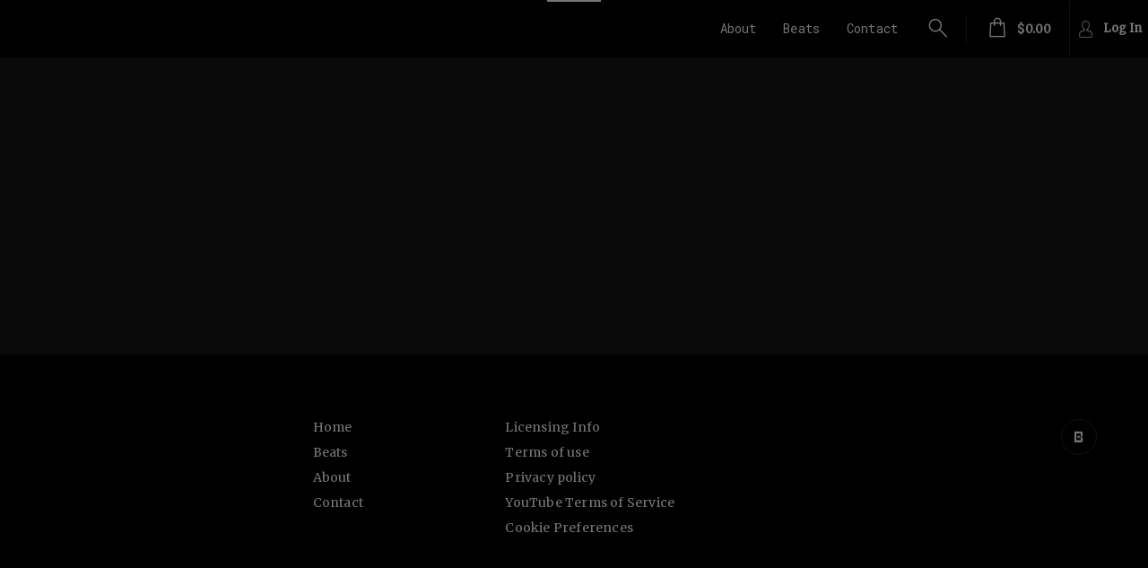

--- FILE ---
content_type: text/html
request_url: https://dfk4q17bz2d45.cloudfront.net/pages/two-point-five/partials/components/cart/current/mini-cart.html
body_size: 970
content:
<div class="cart-menu-container"><div id="cart-menu" class="default-menu-link-color border-header-text-color"><span id="cart-menu-toggler" class="toggler" ng-click="toggleCartNotification()" md-ink-ripple><div class="cart-menu-toggler-icon"><i class="icon-cart default-menu-link-color"></i> <span class="item-count-two-point-five" show-gt-sm ng-class="{'hide': !cartData || cartData.quantity <= 0}">{{ cartData.quantity }}</span></div><span class="total-amount default-menu-link-color" hide-xs hide-sm>{{ cartData.net.amount | currencyFormatter:cartData.net.currency }}</span></span><div id="cart-notification" class="cart-notification scroll-bar-mini main-menu-bg-color" ng-class="{'open': cartNotificationOpened}" ng-if="cartData.quantity > 0"><h2 class="default-menu-link-color">YOUR CART ({{ cartData.quantity }}):</h2><div class="cart-notification-list scroll-bar-mini"><ul ng-repeat="group in cartData.groups"><li class="default-menu-link-color" ng-repeat="(key, item) in group.items"><a class="cart-menu-item-left default-menu-link-color" ng-href="{{item.details.relativeUri}}" [disabled]="!disableCartActions"><img src="/tpl/assets/img/placeholders/track-placeholder.svg" ng-src="{{ item.details.artwork.fitInUrl || item.details.artwork.sizes.small }}" alt="Cart item artwork"><div class="cart-menu-item-info"><span class="cart-menu-item-title text-ellipsis">{{ item.details.title }} </span><span ng-if="item.quantity > 1" class="cart-menu-item-type text-xs">QTY: {{ item.quantity }} ({{ item.singlePrice.amount | currencyFormatter:item.singlePrice.currency }} each) </span><span class="cart-menu-item-type">{{ getProductType(item.itemType) | underScoreToSpacesFormatter }}</span></div></a><div class="cart-menu-item-right"><span class="cart-menu-amount" ng-if="!item.isFree">{{ item.salePrice.amount | currencyFormatter:cartData.salePrice.currency }} </span><span class="cart-menu-amount" ng-if="item.isFree">FREE <span class="free">{{ item.price.ammount | currencyFormatter:item.price.currency }} </span></span><a href="" class="cart-menu-remove-item" cart-items cart-action="remove" data-item-id="{{ item.itemId }}" ng-if="!disableCartActions"><i class="icon-close default-menu-link-color"></i></a></div><div class="cart-menu-item-border default-menu-link-color" ng-if="!$last"></div></li></ul><ul><li class="default-menu-link-color text-sm" ng-if="cartData.serviceFee.amount > 0"><span flex><span class="service-fee-definition"><md-icon class="default-menu-link-color text-muted">info</md-icon><md-tooltip md-z-index="26000" class="service-fee-definition-tooltip">{{ serviceFeeDefinition }}</md-tooltip></span>Service Fee </span><span class="pull-right">+{{ cartData.serviceFee.amount | currencyFormatter }}</span></li></ul></div><div class="cart-menu-actions" ng-if="!disableCartActions"><a id="checkoutBtn" href="/checkout" class="md-button primary-btn" ng-click="toggleCartNotification()">PROCEED TO CHECKOUT <i class="material-icons pull-right">&#xE315;</i> </a><a class="cart-menu-continue-shop default-menu-link-color" ng-click="toggleCartNotification()">CONTINUE SHOPPING <i class="material-icons">&#xE315;</i></a></div></div></div></div>

--- FILE ---
content_type: text/html
request_url: https://dfk4q17bz2d45.cloudfront.net/pages/two-point-five/partials/customizedMenu.html?_=2.3.762
body_size: 66
content:
<a class="md-button md-default menu-btn" ng-repeat="(menuKey, menu) in customizedMenu" ng-if="menu.enabled && menuKey !== 'music'" ng-href="{{ menu.uri }}" aria-label="{{ menu.title }}">{{ menu.title }}<div class="top-nav-active-menu" ng-class="{'active': isActivePage(menu.uri)}"></div></a>

--- FILE ---
content_type: text/html
request_url: https://dfk4q17bz2d45.cloudfront.net/pages/two-point-five/partials/player.html?_=2.3.762
body_size: 1160
content:
<div id="player" class="player-container player-two-point-five main-menu-bg-color" ng-class="{'player-opened': nowPlaying, 'showing-queue': playlistToggled, 'loop-enabled': playerSettings.loopEnabled, 'showing-lyrics': showLyricPad, 'is-ios': isIOS}"><div class="progress-bar" playlist-control="seek"><div class="progress-bar-container"><div class="progress-highlight" ng-style="{left : (looperRange.start + '%'), width: ((looperRange.end-looperRange.start) + '%')}"></div><div class="progress-percent" ng-style="{width : (currentProgress.percent + '%') }"><div class="progress-percent-btn"><span class="timer">{{currentProgress.currentTimeMS}}</span></div></div><div class="progress-percent-ball" ng-style="{left : (currentProgress.percent + '%')}" playlist-control="dragProgress"></div><div class="progress-cropper cropper-left" playlist-control="looperStart"></div><div class="progress-cropper cropper-right" playlist-control="looperEnd"></div></div></div><div class="player-content"><div class="player-info"><div *ngif="track" class="player-wrapper"><img src="/tpl/assets/img/placeholders/track-placeholder.svg" ng-src="{{ nowPlaying.artwork.sizes.mini }}" alt="Playing track artwork"><div class="player-track"><a class="player-title default-menu-link-color" ng-href="{{ nowPlaying.title | relativeUriFormatter:nowPlaying.v2Id:'/beat' }}">{{ nowPlaying.title }} </a><a class="player-subtitle default-menu-link-color"><span>{{ nowPlaying.profile.displayName }}</span></a></div></div><div class="player-track-actions"><a class="player-track-share" data-social-sharing data-share-data="nowPlaying" data-share-type="'track'"><i class="icon-share default-menu-link-color"></i> </a><a href="" class="md-button primary-btn buy-btn" cart-items cart-action="showOptions" product-data="nowPlaying" product-type="'track'" ng-if="nowPlaying.licenses.list !== null" ng-class="{'active': inCart(nowPlaying)}"><i class="icon-add-cart hide-active"></i> <span class="inline hide-active">{{ (nowPlaying.price || nowPlaying.price.amount) | currencyFormatter }} </span><span class="inline show-active">IN CART</span></a></div></div><div class="player-buttons"><a class="player-btn-repeat" ng-class="{'primary-highlight-color': playerSettings.loopEnabled}" playlist-control="repeat"><i class="icon-repeat default-menu-link-color"></i> </a><a class="player-btn-previous md-button md-icon-button default-menu-link-color" playlist-control="prev"><i class="icon-next default-menu-link-color"></i> </a><a class="btn-play primary-btn-color primary-btn-bg-color" playlist-control="play" add-track="nowPlaying" ng-if="!playerRunning"><i class="icon-play"></i> </a><a class="btn-play primary-btn-color primary-btn-bg-color" playlist-control="pause" ng-if="playerRunning"><i class="icon-pause"></i> </a><a class="player-btn-next md-button md-icon-button default-menu-link-color" playlist-control="next"><i class="icon-next default-menu-link-color"></i> </a><a class="player-btn-shuffle" ng-class="{'primary-highlight-color': playerSettings.shuffleEnabled}" playlist-control="shuffle"><i class="icon-shuffle default-menu-link-color"></i></a></div><div class="player-actions"><div class="volume-slider"><a href="" class="btn-controls" playlist-control="toggle_mute"><i class="default-menu-link-color" ng-class="{
            'icon-volume-mute' : playerSettings.volume.current_amount == 0,
            'icon-volume-low' : playerSettings.volume.current_amount > 0 && playerSettings.volume.current_amount < 50,
            'icon-volume-high' : playerSettings.volume.current_amount > 50
          }"></i></a><md-slider ng-model="playerSettings.volume.current_amount" ng-change="updateVolume()" aria-label="Volume" min="0" max="100" step="1"></md-slider></div><a class="player-btn-lyrics" accform="accountLyricsOpen" accform-params="{track_id: nowPlaying.v2Id}" ng-if="currentSession && authChecked"><i class="icon-lyric-pad default-menu-link-color"></i> </a><a class="player-btn-lyrics" ng-if="!currentSession && authChecked" beatstars-oauth data-oauth-action="'login'"><i class="icon-lyric-pad default-menu-link-color"></i> </a><button class="player-btn-queue" ng-click="togglePlaylist()"><i class="icon-queue default-menu-link-color"></i></button></div></div><audio #player hidden crossorigin="anonymous"></audio></div>

--- FILE ---
content_type: text/html
request_url: https://dfk4q17bz2d45.cloudfront.net/pages/two-point-five/partials/lyricPad-form.html?_=2.3.762
body_size: 187
content:
<div id="lyric-pad" ng-class="{'active': showLyricPad, 'player-opened': nowPlaying}"><div id="lyric-pad-bg" accform="accountLyricsClose"></div><div id="lyric-pad-content" class="scroll-bar-mini two-point-five" ng-class="{'block': showLyricPad, 'hide': hideLyricPad}" ng-style="{'background-color': lyricsDialogGradient}"><div id="lyric-pad-content-padded"><div class="loader" ng-if="authStatus && !accLoaded"><md-progress-circular></md-progress-circular><span>saving Lyrics, please wait...</span></div><div ng-include="createTemplatePath('lyricPad')"></div></div></div></div>

--- FILE ---
content_type: text/html
request_url: https://dfk4q17bz2d45.cloudfront.net/pages/two-point-five/partials/videos.html?_=2.3.762
body_size: 687
content:
<section><div class="section-heading"><div layout="row" layout-align="center center"><section class="max-layout-width"><div layout="row"><h1>{{ ::pst.pageText.site_menu.videos.title }}</h1></div></section></div></div><div class="section-content primary-bg-color" ng-if="!isLoadingVideos && videos.length > 0"><div layout="row" layout-align="center center"><section class="max-layout-width gridList"><md-grid-list md-cols-gt-md="12" md-cols-md="6" md-cols-sm="4" md-cols-xs="2" md-gutter="15px" md-gutter-gt-sm="15px" md-row-height="2:2" md-row-height-gt-md="1:1" md-row-height-xs="4:1"><md-grid-tile class="black small-thumb" md-colspan="{{ video.gridStyle.default }}" md-colspan-sm="{{ video.gridStyle.sm }}" md-colspan-xs="{{ video.gridStyle.xs }}" md-rowspan="{{ video.gridStyle.height }}" md-rowspan-xs="{{ video.gridStyle.heightXs }}" ng-class="{'active':video.activeGrid}" ng-repeat="video in videos"><div class="video-thumb" ng-style="{'background-image': 'url('+video.details.thumb+')'}"><a class="btn-play primary-btn-color primary-btn-bg-color" href="" ng-click="setActiveVideo($index)" ng-if="!video.activeGrid || playerRunning || youtubeStats.featuredVideo.playing || canLoadVideo" playlist-control="pause"><i class="icon-play"></i></a><iframe frameborder="0" height="100%" ng-if="video.activeGrid && !playerRunning && !youtubeStats.featuredVideo.playing && canLoadVideo" ng-src="{{ video.details.embed_url_autoplay }}" width="100%"></iframe><div class="gdpr-consent-message" ng-if="!canLoadVideo" ng-include="createWidgetPath('content-block')"></div></div><md-grid-tile-footer class="video-title" ng-if="!video.activeGrid"><h3 ng-bind-html="video.details.title"></h3></md-grid-tile-footer></md-grid-tile></md-grid-list></section></div></div><div class="section-content primary-bg-color" ng-if="videos.length === 0 && !isLoadingVideos"><div layout="row" layout-align="center center"><section class="max-layout-width"><p>Musician has yet to upload a Video.</p></section></div></div></section><md-progress-linear class="app-loader" md-mode="indeterminate" ng-if="isLoadingVideos"></md-progress-linear>

--- FILE ---
content_type: text/css
request_url: https://dfk4q17bz2d45.cloudfront.net/pages/two-point-five/styles/main.css?_2.3.762
body_size: 32910
content:
.about-biography-section,.about-discography-section,.about-photos-section{margin-bottom:35px}.active-photo{width:100%;position:absolute;top:0;left:0}
.account-info{position:relative;display:inline-block;width:100%;max-width:600px;padding:70px 12px 0;margin:0 0 32px}@media (min-width:962px){.account-info{padding:110px 0 0}}.account-info .account-section{margin-bottom:35px}.account-info .account-section h3{font-size:24px;font-weight:600;letter-spacing:-.2px;margin:0}.account-info .account-section .account-section-info{display:block;margin-top:10px;font-size:14px;font-weight:500;opacity:.65}.account-info .account-info-row{display:flex;flex-direction:column;margin-top:30px}@media (min-width:599px){.account-info .account-info-row{flex-direction:row;justify-content:space-between}}.account-info .account-info-row.no-margin{margin-top:0}.account-info .account-info-row .default-input{width:100%}@media (min-width:599px){.account-info .account-info-row .default-input{width:48%}}.account-info .account-message{font-size:13px;font-weight:500;text-align:center}.account-info .primary-btn{width:100%}.add-on-dialog .account-info{padding:0 24px}.verify-pin-input>div>input{text-align:center;letter-spacing:20px}.verify-pin-input>div>input::placeholder{letter-spacing:normal}.verify-pin-input>div>input:-ms-input-placeholder{letter-spacing:normal}.verify-pin-input>div>input::-ms-input-placeholder{letter-spacing:normal}
@-webkit-keyframes passing-through{0%{opacity:0;-webkit-transform:translateY(40px);-moz-transform:translateY(40px);-ms-transform:translateY(40px);-o-transform:translateY(40px);transform:translateY(40px)}30%,70%{opacity:1;-webkit-transform:translateY(0);-moz-transform:translateY(0);-ms-transform:translateY(0);-o-transform:translateY(0);transform:translateY(0)}100%{opacity:0;-webkit-transform:translateY(-40px);-moz-transform:translateY(-40px);-ms-transform:translateY(-40px);-o-transform:translateY(-40px);transform:translateY(-40px)}}@-moz-keyframes passing-through{0%{opacity:0;-webkit-transform:translateY(40px);-moz-transform:translateY(40px);-ms-transform:translateY(40px);-o-transform:translateY(40px);transform:translateY(40px)}30%,70%{opacity:1;-webkit-transform:translateY(0);-moz-transform:translateY(0);-ms-transform:translateY(0);-o-transform:translateY(0);transform:translateY(0)}100%{opacity:0;-webkit-transform:translateY(-40px);-moz-transform:translateY(-40px);-ms-transform:translateY(-40px);-o-transform:translateY(-40px);transform:translateY(-40px)}}@keyframes passing-through{0%{opacity:0;-webkit-transform:translateY(40px);-moz-transform:translateY(40px);-ms-transform:translateY(40px);-o-transform:translateY(40px);transform:translateY(40px)}30%,70%{opacity:1;-webkit-transform:translateY(0);-moz-transform:translateY(0);-ms-transform:translateY(0);-o-transform:translateY(0);transform:translateY(0)}100%{opacity:0;-webkit-transform:translateY(-40px);-moz-transform:translateY(-40px);-ms-transform:translateY(-40px);-o-transform:translateY(-40px);transform:translateY(-40px)}}@-webkit-keyframes slide-in{0%{opacity:0;-webkit-transform:translateY(40px);-moz-transform:translateY(40px);-ms-transform:translateY(40px);-o-transform:translateY(40px);transform:translateY(40px)}30%{opacity:1;-webkit-transform:translateY(0);-moz-transform:translateY(0);-ms-transform:translateY(0);-o-transform:translateY(0);transform:translateY(0)}}@-moz-keyframes slide-in{0%{opacity:0;-webkit-transform:translateY(40px);-moz-transform:translateY(40px);-ms-transform:translateY(40px);-o-transform:translateY(40px);transform:translateY(40px)}30%{opacity:1;-webkit-transform:translateY(0);-moz-transform:translateY(0);-ms-transform:translateY(0);-o-transform:translateY(0);transform:translateY(0)}}@keyframes slide-in{0%{opacity:0;-webkit-transform:translateY(40px);-moz-transform:translateY(40px);-ms-transform:translateY(40px);-o-transform:translateY(40px);transform:translateY(40px)}30%{opacity:1;-webkit-transform:translateY(0);-moz-transform:translateY(0);-ms-transform:translateY(0);-o-transform:translateY(0);transform:translateY(0)}}@-webkit-keyframes pulse{0%{-webkit-transform:scale(1);-moz-transform:scale(1);-ms-transform:scale(1);-o-transform:scale(1);transform:scale(1)}10%{-webkit-transform:scale(1.1);-moz-transform:scale(1.1);-ms-transform:scale(1.1);-o-transform:scale(1.1);transform:scale(1.1)}20%{-webkit-transform:scale(1);-moz-transform:scale(1);-ms-transform:scale(1);-o-transform:scale(1);transform:scale(1)}}@-moz-keyframes pulse{0%{-webkit-transform:scale(1);-moz-transform:scale(1);-ms-transform:scale(1);-o-transform:scale(1);transform:scale(1)}10%{-webkit-transform:scale(1.1);-moz-transform:scale(1.1);-ms-transform:scale(1.1);-o-transform:scale(1.1);transform:scale(1.1)}20%{-webkit-transform:scale(1);-moz-transform:scale(1);-ms-transform:scale(1);-o-transform:scale(1);transform:scale(1)}}@keyframes pulse{0%{-webkit-transform:scale(1);-moz-transform:scale(1);-ms-transform:scale(1);-o-transform:scale(1);transform:scale(1)}10%{-webkit-transform:scale(1.1);-moz-transform:scale(1.1);-ms-transform:scale(1.1);-o-transform:scale(1.1);transform:scale(1.1)}20%{-webkit-transform:scale(1);-moz-transform:scale(1);-ms-transform:scale(1);-o-transform:scale(1);transform:scale(1)}}
.blog-section{position:relative;display:inline-block;width:100%;max-width:600px;padding:0 20px}.blog-header{margin-bottom:40px}.blog-header span.date{font-size:12px;font-weight:500;letter-spacing:.3px;text-transform:uppercase}.blog-header h1{letter-spacing:-.6px;margin-bottom:24px}.blog-header .bottom{display:flex;justify-content:space-between;align-items:center;margin:0 0 40px}.blog-header .bottom .share-download-btn{width:auto;padding:0 16px;margin-left:0!important}.blog-header .bottom .share-download-btn i{margin-right:8px}.blog-body .blog-article{font-size:20px;font-weight:500;letter-spacing:-.1px;margin-bottom:32px}.blog-body .blog-article .a:visited,.blog-body .blog-article a,.blog-body .blog-article a:link{color:var(--primary-text-color);text-decoration:underline}
.blog-post{padding-bottom:32px}@media (min-width:962px){.blog-post .blog-list-artwork{margin-right:40px}}.blog-post .blog-list-artwork img{max-width:400px;margin:0 auto}@media (min-width:962px){.blog-post .blog-list-artwork img{max-width:unset;margin:0}}.blog-post .blog-list-details{text-align:center}@media (min-width:962px){.blog-post .blog-list-details{text-align:left}}.blog-post .blog-list-details .title{display:flex;flex-direction:column;justify-content:space-between}.blog-post .blog-list-details .title h2{margin:12px 0 0;font-weight:700;font-size:28px}@media (min-width:962px){.blog-post .blog-list-details .title h2{margin:0}}.blog-post .blog-list-details p.date{font-size:14px;font-weight:500;letter-spacing:.1px;margin:8px 0}.blog-post .blog-list-details .excerpt{font-size:13px;font-weight:500;text-align:center}@media (min-width:962px){.blog-post .blog-list-details .excerpt{overflow:hidden;position:relative;line-height:1.5em;max-height:4.5em;text-align:justify;margin-right:0;padding-right:1em}.blog-post .blog-list-details .excerpt:before{content:"...";position:absolute;right:5px;bottom:2px}.blog-post .blog-list-details .excerpt:after{content:"";position:absolute;right:5px;width:1em;height:1em;margin-top:.2em}}.blog-post .buttons{margin-top:20px}.blog-post .buttons a{margin:0}
.md-button[disabled]{opacity:.8}.md-button.md-default-theme:not([disabled]):hover,.md-button:not([disabled]):hover{background-color:transparent}@media (max-width:479px){.md-button.small-btn-mobile{font-size:12px}}.md-button .material-icons{vertical-align:middle!important;line-height:inherit!important}.share-download-btn{display:flex;align-items:center;justify-content:center;margin-left:8px!important;width:40px;height:40px;color:#fff;border-radius:3px;-webkit-box-shadow:0 1px 2px 0 rgba(0,0,0,.2);-moz-box-shadow:0 1px 2px 0 rgba(0,0,0,.2);-ms-box-shadow:0 1px 2px 0 rgba(0,0,0,.2);box-shadow:0 1px 2px 0 rgba(0,0,0,.2);cursor:pointer}.share-download-btn .icon-share{font-size:20px}.share-download-btn .icon-download{font-size:17px}.buy-btn{display:flex;align-items:center;margin:0}.buy-btn .icon-add-cart{display:block;margin-right:5px;font-size:22px}.track-tags{display:flex}.track-tags>span{height:40px;margin-left:8px;padding:0 15px;font-size:14px;font-weight:600;color:#fff;border-radius:20px}.track-tags>span:first-child{margin-left:0}.primary-btn,.secondary-btn,a.primary-btn,a.primary-btn:link,a.primary-btn:visited,a.secondary-btn,a.secondary-btn:link,a.secondary-btn:visited,button.btn-success-cta,button.primary-btn,button.secondary-btn{height:40px;line-height:40px;margin:0;padding:0 16px;min-height:auto!important;min-width:auto!important;text-shadow:none;font-weight:600!important;border-radius:3px;overflow:hidden;-webkit-box-shadow:0 2px 6px 0 rgba(0,0,0,.05);-moz-box-shadow:0 2px 6px 0 rgba(0,0,0,.05);-ms-box-shadow:0 2px 6px 0 rgba(0,0,0,.05);box-shadow:0 2px 6px 0 rgba(0,0,0,.05)}.btn-big{height:52px!important;line-height:52px!important;padding:0 24px!important}.play-btn-circle .text-active,.play-btn-circle.active .text-inactive,a .text-active,a.active .text-inactive{display:none}.play-btn-circle .text-inactive,.play-btn-circle.active .text-active,a .text-inactive,a.active .text-active{display:inline-block}a:focus{outline:0}.btn-sm,.btn-sm:active,.btn-sm:link,.btn-sm:visited{width:66px!important;text-align:center!important;padding:0!important;font-size:11px!important;height:29px!important;min-height:29px!important;max-height:29px!important;line-height:27px!important;vertical-align:middle}.btn-sm.active,.btn-sm.active:active,.btn-sm.active:link,.btn-sm.active:visited{padding:0!important}.btn-sm-wauto,.btn-sm-wauto:active,.btn-sm-wauto:link,.btn-sm-wauto:visited{width:auto!important;padding:0 15px!important}.block,.btn-block{display:block}.btn-block{width:100%;min-width:100%!important;max-width:100%!important}.btn-width-auto{width:auto!important;min-width:auto!important;max-width:auto!important;padding-left:10px!important;padding-right:10px!important}.floating-dialog-close-btn{position:absolute;top:14px;right:-18px;color:#464646}.floating-dialog-close-btn .icon-close{font-size:22px;color:#464646}[role=button]{outline:0}
.cart-options-dialog md-dialog-content{padding:24px;height:100vh}@media (min-width:962px){.cart-options-dialog md-dialog-content{height:auto}}.cart-options-dialog .dialog-header{display:flex;justify-content:space-between;padding:0}.cart-options-dialog .dialog-header p{width:85%;padding:0;font-size:21px;font-weight:600}.cart-options-dialog .dialog-header .dialog-close-btn{position:absolute;top:0;right:-25px;width:70px;height:70px}.cart-options-dialog .dialog-header i{opacity:1}.cart-options-dialog .content{display:flex;flex-direction:column;align-items:center;margin-top:32px}@media (min-width:1206px){.cart-options-dialog .content{flex-direction:row;align-items:flex-start}}.cart-options-dialog .track-info{display:flex;flex-direction:column;align-items:center;margin-bottom:16px}@media (min-width:1206px){.cart-options-dialog .track-info{align-items:flex-start;margin-right:24px}}.cart-options-dialog .license-list{width:100%}@media (min-width:1206px){.cart-options-dialog .license-list{flex:1;width:700px;min-width:500px}}.cart-options-dialog .license-container{width:100%;padding:24px;margin-bottom:8px;background-color:rgba(255,255,255,.08);border-style:solid;border-width:1px;box-shadow:0 2px 4px rgba(0,0,0,.1);border-radius:5px}.cart-options-dialog .artwork{position:relative}.cart-options-dialog .artwork img{width:185px;height:185px;min-width:185px;border-radius:3px}.cart-options-dialog .info{display:flex;flex-direction:column;align-items:center;width:185px;margin:12px 0}.cart-options-dialog .info span{max-width:100%;padding:0;font-size:16px;font-weight:700;text-align:center}.cart-options-dialog .info .producer{display:flex;opacity:.5;white-space:nowrap;text-overflow:ellipsis;overflow:hidden}.cart-options-dialog .info .producer>p{font-size:13px}.cart-options-dialog .info .producer .verified{margin-left:3px}.cart-options-dialog .cart-options-license-top{position:relative;display:flex;flex-direction:column;justify-content:space-between}@media (min-width:480px){.cart-options-dialog .cart-options-license-top{flex-direction:row}}.cart-options-dialog .cart-options-license-top .license-type{margin-right:16px}.cart-options-dialog .cart-options-license-top .license-type h1{margin:0;font-size:18px;font-weight:600}.cart-options-dialog .cart-options-license-top .license-type h6{margin:0;font-size:14px;font-weight:600}.cart-options-dialog .cart-options-license-top .license-type span{font-size:12px;font-weight:500;opacity:.5}.cart-options-dialog .cart-options-license-top .top-right{display:flex;flex-direction:column-reverse}@media (min-width:962px){.cart-options-dialog .cart-options-license-top .top-right{flex-direction:row}}.cart-options-dialog .cart-options-license-top button{display:flex;align-items:center;justify-content:center;width:auto;min-width:0;height:unset;min-height:40px!important;margin-top:8px;padding:0 10px;font-size:14px;line-height:14px;font-weight:600;border-radius:3px;overflow:hidden;white-space:initial}@media (min-width:480px){.cart-options-dialog .cart-options-license-top button{margin:0;height:40px}}.cart-options-dialog .download-membership{display:flex;align-items:center;justify-content:center;min-height:40px;margin:4px 0;padding:12px 16px;font-size:11px;font-weight:500;text-align:center;background:rgba(0,0,0,.65);border:1px solid rgba(255,255,255,.15);box-shadow:0 1px 2px 0 rgba(0,0,0,.2);border-radius:3px}@media (min-width:599px){.cart-options-dialog .download-membership{height:40px}}@media (min-width:962px){.cart-options-dialog .download-membership{margin:0 8px 0 0}}.cart-options-dialog .download-membership div{overflow:hidden;overflow-wrap:break-word}.cart-options-dialog .download-membership i{margin-right:5px;font-size:14px}.cart-options-dialog .negotiate{width:100%;margin:12px 0 4px;text-align:center}.cart-options-dialog .negotiate p{margin:0;font-size:12px;font-weight:500}.cart-options-dialog .negotiate button{display:flex;align-items:center;justify-content:center;width:100%;min-width:0;height:44px;margin-top:4px;padding:0;font-size:14px;line-height:14px;font-weight:600;border:none;border-radius:3px}.cart-options-dialog .negotiate i{margin-right:4px;font-size:28px}.cart-options-dialog .downloads-left p{width:185px;font-size:12px;font-weight:500}.cart-options-dialog .extra-info{margin-top:16px}.cart-options-dialog .extra-info .extra-info-button{margin-top:16px;cursor:pointer;opacity:.5}.cart-options-dialog .extra-info .extra-info-button i{display:inline-block;font-size:12px;margin-right:8px;transform:rotate(180deg);transition:all .3s ease}.cart-options-dialog .extra-info .extra-info-button i.open{transform:rotate(0)}.cart-options-dialog .extra-info .extra-info-button span{font-size:13px;font-weight:500}@media (min-width:599px){.cart-options-dialog .extra-info .extra-info-features{display:grid;grid-template-columns:repeat(2,50%)}}.cart-options-dialog .extra-info .license-feature{display:flex;align-items:center;min-height:38px;margin-top:8px}@media (min-width:599px){.cart-options-dialog .extra-info .license-feature{margin:0}}.cart-options-dialog .extra-info .license-feature i{font-size:22px;margin-right:12px}.cart-options-dialog .extra-info .license-feature span{font-size:13px;font-weight:500}.cart-options-dialog .btn-play{display:flex;align-items:center;justify-content:center;width:40px;height:40px;min-width:40px;min-height:40px;margin-right:8px;border:unset;border-radius:50%;cursor:pointer;position:absolute;top:50%;left:50%;transform:translate(-50%,-50%)}.cart-options-dialog .btn-play i{color:#fff;font-size:calc((40px / 2) - (40px / 12));margin-left:2px}.cart-options-dialog .btn-play i{margin:0}
.cart-page{padding-bottom:60px}.cart-page .section-heading .max-layout-width>div{justify-content:space-between;align-items:center}.cart-page .section-heading .max-layout-width>div h1{margin:0}.cart-billing{max-width:600px;align-self:center;display:block}.checkout-paypal-error{font-size:12px;font-weight:500;line-height:1.5;text-align:center;margin-bottom:20px}.cart-items-header{display:none}@media (min-width:599px){.cart-items-header{display:flex;justify-content:space-between;margin-bottom:-5px;padding-left:70px;padding-right:206px;font-size:12px;font-weight:500;letter-spacing:1px;list-style:none}}.cart-items-list{margin:0;padding:0}.cart-items-list .multi-row,.cart-items-list li{display:flex;justify-content:space-between;margin-top:16px}.cart-items-list li.with-multi-row{display:block}.cart-items-list .cart-item-left{display:flex;flex-direction:column;overflow:hidden}@media (min-width:599px){.cart-items-list .cart-item-left{flex-direction:row;align-items:center}}.cart-items-list .cart-item-left .cart-item-artwork{display:none;position:relative;flex-shrink:0}@media (min-width:599px){.cart-items-list .cart-item-left .cart-item-artwork{display:block;width:58px;height:58px;margin-right:12px}.cart-items-list .cart-item-left .cart-item-artwork img{width:58px;height:58px;border-radius:3px}}.cart-items-list .cart-item-left .cart-item-artwork .btn-play{display:flex;align-items:center;justify-content:center;width:30px;height:30px;min-width:30px;min-height:30px;margin-right:8px;border:unset;border-radius:50%;cursor:pointer;position:absolute;top:50%;left:50%;transform:translate(-50%,-50%)}.cart-items-list .cart-item-left .cart-item-artwork .btn-play i{color:#fff;font-size:calc((30px / 2) - (30px / 12));margin-left:2px}.cart-items-list .cart-item-left .cart-item-artwork .btn-play i{margin:0}.cart-items-list .cart-item-left .cart-item-info{letter-spacing:.2px;overflow:hidden}.cart-items-list .cart-item-left .cart-item-info .cart-item-title{font-size:14px;font-weight:700;padding-right:20px}.cart-items-list .cart-item-left .cart-item-info .cart-item-subtitle{display:flex;margin-top:2px;font-size:12px;font-weight:500;opacity:.65}.cart-items-list .cart-item-left .cart-item-info .cart-item-subtitle .cart-item-type{text-transform:uppercase}.cart-items-list .cart-item-left .cart-item-info .cart-item-subtitle .cart-item-subtitle-separator{margin:0 5px}.cart-items-list .cart-item-left .cart-item-info .cart-item-subtitle .cart-item-license{padding-right:20px}.cart-items-list .cart-item-left .cart-item-info .btn-play{display:flex;align-items:center;justify-content:center;width:30px;height:30px;min-width:30px;min-height:30px;margin-right:8px;border:unset;border-radius:50%;cursor:pointer;float:left;margin-top:5px}.cart-items-list .cart-item-left .cart-item-info .btn-play i{color:#fff;font-size:calc((30px / 2) - (30px / 12));margin-left:2px}.cart-items-list .cart-item-left .cart-item-info .btn-play i{margin:0}@media (min-width:599px){.cart-items-list .cart-item-left .cart-item-info .btn-play{display:none}}.cart-items-list .cart-item-left .cart-item-review{margin-top:10px;font-size:10px;font-weight:700;letter-spacing:.5px;outline:0;cursor:pointer}@media (min-width:599px){.cart-items-list .cart-item-left .cart-item-review{display:none}}.cart-items-list .cart-item-left .cart-item-review:hover{text-decoration:underline}.cart-items-list .cart-item-right{display:flex;flex-direction:column;justify-content:space-between;align-items:flex-end}@media (min-width:599px){.cart-items-list .cart-item-right{flex-direction:row;align-items:center}}.cart-items-list .cart-item-right .cart-item-remove{order:3;cursor:pointer}.cart-items-list .cart-item-right .cart-item-remove .icon-close{opacity:.65}.cart-items-list .cart-item-right .cart-item-remove.filler{visibility:hidden}.cart-items-list .cart-item-right .cart-item-review-btn{display:none}@media (min-width:599px){.cart-items-list .cart-item-right .cart-item-review-btn{display:block;order:2;width:140px;margin-right:20px}}.cart-items-list .cart-item-right .cart-item-price,.cart-items-list .cart-item-right .cart-item-price-before{position:relative;top:3px;font-size:18px;font-weight:600}@media (min-width:599px){.cart-items-list .cart-item-right .cart-item-price,.cart-items-list .cart-item-right .cart-item-price-before{top:0;margin-right:30px}}.cart-items-list .cart-item-right .cart-item-price-before{text-decoration:line-through;font-size:14px}.cart-content{display:flex;justify-content:center;padding-top:30px}@media (min-width:1206px){.cart-content section{display:flex!important;align-items:flex-start}}.cart-data{width:100%;margin-right:35px}@media (min-width:1206px){.cart-data{width:calc(100% - 380px - 35px)}}.cart-data .default-input{width:100%}@media (min-width:962px){.cart-data .default-input{width:50%;margin-right:12px}}.cart-bulk-deals{margin-top:32px}.cart-bulk-deals>button{display:flex;justify-content:center;align-items:center;width:100%;height:44px;font-size:16px;font-weight:600;outline:0;border-radius:3px;border-width:1px;border-style:solid;-webkit-box-shadow:0 2px 4px 0 rgba(0,0,0,.1);-moz-box-shadow:0 2px 4px 0 rgba(0,0,0,.1);-ms-box-shadow:0 2px 4px 0 rgba(0,0,0,.1);box-shadow:0 2px 4px 0 rgba(0,0,0,.1)}.cart-bulk-deals ul{margin-top:8px;padding:0;border-radius:3px;border-width:1px;border-style:solid;-webkit-box-shadow:0 2px 4px 0 rgba(0,0,0,.1);-moz-box-shadow:0 2px 4px 0 rgba(0,0,0,.1);-ms-box-shadow:0 2px 4px 0 rgba(0,0,0,.1);box-shadow:0 2px 4px 0 rgba(0,0,0,.1)}.cart-bulk-deals ul li{display:flex;flex-direction:column;align-items:center;padding:10px;list-style:none}@media (min-width:480px){.cart-bulk-deals ul li{padding:15px}}.cart-bulk-deals ul li:not(:last-child){border-bottom-width:1px;border-bottom-style:solid}.cart-bulk-deals ul li .cart-bulk-deals-title{font-size:16px;font-weight:600;letter-spacing:.4px}.cart-bulk-deals ul li .cart-bulk-deals-message{font-size:14px;font-weight:500;text-align:center;opacity:.65}.checkout-box,.checkout-box-100{margin-top:40px;padding:10px;border-radius:5px;-webkit-box-shadow:0 2px 4px 0 rgba(0,0,0,.1);-moz-box-shadow:0 2px 4px 0 rgba(0,0,0,.1);-ms-box-shadow:0 2px 4px 0 rgba(0,0,0,.1);box-shadow:0 2px 4px 0 rgba(0,0,0,.1);border-width:1px;border-style:solid}@media (min-width:480px){.checkout-box,.checkout-box-100{padding:20px}}@media (min-width:1206px){.checkout-box,.checkout-box-100{min-width:380px;max-width:380px;margin-top:0}}.checkout-box .checkout-has-negotiation,.checkout-box-100 .checkout-has-negotiation{display:block;margin-bottom:15px;font-size:13px;font-weight:500}.checkout-box form.have-coupon-code,.checkout-box-100 form.have-coupon-code{margin-bottom:20px}.checkout-box form.have-coupon-code .md-icon,.checkout-box-100 form.have-coupon-code .md-icon{color:#000}.checkout-box form.have-coupon-code md-checkbox.md-checked .md-icon,.checkout-box-100 form.have-coupon-code md-checkbox.md-checked .md-icon{background:0 0!important}.checkout-box form .apply-coupon-code,.checkout-box-100 form .apply-coupon-code{display:flex;flex-direction:column}.checkout-box form .apply-coupon-code>label,.checkout-box-100 form .apply-coupon-code>label{font-size:12px;font-weight:500;letter-spacing:.3px}.checkout-box form .apply-coupon-code>input,.checkout-box-100 form .apply-coupon-code>input{height:40px;margin-top:2px;padding:0 12px;border-radius:3px;border-width:0;outline:0;-webkit-box-shadow:0 1px 2px 0 rgba(0,0,0,.2);-moz-box-shadow:0 1px 2px 0 rgba(0,0,0,.2);-ms-box-shadow:0 1px 2px 0 rgba(0,0,0,.2);box-shadow:0 1px 2px 0 rgba(0,0,0,.2);background-color:#fff}.checkout-box form .apply-coupon-code .checkout-box-coupon-error,.checkout-box form .apply-coupon-code .checkout-box-coupon-success,.checkout-box-100 form .apply-coupon-code .checkout-box-coupon-error,.checkout-box-100 form .apply-coupon-code .checkout-box-coupon-success{margin-top:8px;font-size:13px;font-weight:500;line-height:1.8;text-align:center;border-radius:3px}.checkout-box form .apply-coupon-code .checkout-box-coupon-success,.checkout-box-100 form .apply-coupon-code .checkout-box-coupon-success{color:#00eb88;border:solid 1px #00eb88}.checkout-box form .apply-coupon-code .checkout-box-coupon-error,.checkout-box-100 form .apply-coupon-code .checkout-box-coupon-error{color:#fe2b0d;border:solid 1px #fe2b0d}.checkout-box form .apply-coupon-code>button,.checkout-box-100 form .apply-coupon-code>button{margin-top:12px}.checkout-box form .apply-coupon-code .loader,.checkout-box-100 form .apply-coupon-code .loader{margin-top:0;padding:12px 0}.checkout-box .checkout-box-line,.checkout-box-100 .checkout-box-line{display:flex;justify-content:space-between;margin-bottom:12px}.checkout-box .checkout-box-line.checkout-total,.checkout-box-100 .checkout-box-line.checkout-total{margin-top:25px;padding-bottom:20px;border-bottom-width:1px;border-bottom-style:solid}.checkout-box .checkout-box-line.checkout-total>span,.checkout-box-100 .checkout-box-line.checkout-total>span{font-size:20px;color:#00eb88}.checkout-box .checkout-box-line>span,.checkout-box-100 .checkout-box-line>span{font-size:15px;font-weight:600}.checkout-box .checkout-box-discount-info,.checkout-box-100 .checkout-box-discount-info{display:flex;flex-direction:column}.checkout-box .checkout-box-discount-info .checkout-box-line,.checkout-box-100 .checkout-box-discount-info .checkout-box-line{margin-bottom:0}.checkout-box .checkout-box-coupon-info,.checkout-box-100 .checkout-box-coupon-info{font-size:13px;font-weight:500;opacity:.75}.checkout-box .checkout-box-coupon-info span:last-child,.checkout-box-100 .checkout-box-coupon-info span:last-child{font-size:12px;opacity:.75}.checkout-box .checkout-box-bulks-info,.checkout-box-100 .checkout-box-bulks-info{font-size:13px;font-weight:500;opacity:.75}.checkout-box .checkout-box-info,.checkout-box-100 .checkout-box-info{margin-bottom:16px;font-size:11px;font-weight:500;text-align:center;opacity:.65}.checkout-box .checkout-box-info a,.checkout-box-100 .checkout-box-info a{text-decoration:underline;cursor:pointer}.checkout-box .checkout-box-btn-container,.checkout-box-100 .checkout-box-btn-container{text-align:center}.checkout-box .checkout-box-btn-container a,.checkout-box .checkout-box-btn-container button,.checkout-box-100 .checkout-box-btn-container a,.checkout-box-100 .checkout-box-btn-container button{width:100%;margin-bottom:14px}.checkout-box .checkout-box-guest-email,.checkout-box-100 .checkout-box-guest-email{text-align:center}.checkout-box .checkout-box-guest-email md-input-container,.checkout-box-100 .checkout-box-guest-email md-input-container{margin:0}.checkout-box .checkout-box-accept,.checkout-box .checkout-refund-policy,.checkout-box-100 .checkout-box-accept,.checkout-box-100 .checkout-refund-policy{font-size:12px;font-weight:500;line-height:1.5;text-align:center}.checkout-box .checkout-refund-policy a,.checkout-box-100 .checkout-refund-policy a{text-decoration:underline}.checkout-box .checkout-no-payment,.checkout-box-100 .checkout-no-payment{display:flex;flex-direction:column;align-items:flex-start;font-size:13px;font-weight:500}.checkout-box .checkout-no-payment>a,.checkout-box-100 .checkout-no-payment>a{margin-top:10px}.checkout-box-100{min-width:100%;max-width:100%;padding:12px}.checkout-cart-empty{margin-top:30px;text-align:center}.checkout-cart-empty>h2{margin:0 0 10px;font-size:24px}.paypal-checkout-error{margin-top:20px}.paypal-checkout-error section{display:flex;flex-direction:column}.paypal-checkout-error p{font-size:16px;font-weight:500}.add-to-cart-btns .show-active{display:none!important}.add-to-cart-btns.active .hide-active{display:none!important}.add-to-cart-btns.active .show-active{display:inline-block!important}.buy-btn .show-active{display:none!important}.buy-btn.active .hide-active{display:none!important}.buy-btn.active .show-active{display:inline-block!important}#quotation-form-pad.active{display:block}#service-quoatation-bg{width:100%;height:100%;position:fixed;top:0;left:0;background:#000;cursor:pointer;-webkit-opacity:.9;-moz-opacity:.9;opacity:.9;filter:alpha(opacity=90)}#paypal-window-open{width:100%;height:100%;position:fixed;top:0;left:0;z-index:30000;cursor:pointer}#paypal-window-open .paypal-window-msg,#paypal-window-open .paypal-window-msg-bg{width:100%;height:100%;position:absolute;top:0;left:0}#paypal-window-open .paypal-window-msg-bg{background:#000;opacity:.8}#paypal-window-open .paypal-window-msg{display:flex;flex-direction:row;align-items:center}#paypal-window-open .paypal-window-msg div{width:100%;text-align:center}#paypal-window-open .paypal-window-msg div h4,#paypal-window-open .paypal-window-msg div p{color:#fff}#paypal-window-open .paypal-window-msg div h4{font-size:30px;margin-bottom:20px}#paypal-window-open .paypal-window-msg div h4 i{color:#fff;margin-right:8px}#paypal-window-open .paypal-window-msg div p{font-size:16px;margin-bottom:20px}#paypal-window-open .paypal-window-msg div button{margin-top:25px;font-size:18px}.paypal-buttons{z-index:0!important}
.comment-form{width:100%;height:auto;padding-left:12px;border-radius:3px;-webkit-box-shadow:0 2px 6px 0 rgba(0,0,0,.05);-moz-box-shadow:0 2px 6px 0 rgba(0,0,0,.05);-ms-box-shadow:0 2px 6px 0 rgba(0,0,0,.05);box-shadow:0 2px 6px 0 rgba(0,0,0,.05)}.comment-form.reply-form{width:calc(100% - 56px);margin-left:56px;margin-top:15px}.comment-form img{display:none}@media (min-width:480px){.comment-form img{display:block}}.comment-form md-input-container{display:flex;align-items:center;height:54px;margin:0}.comment-form md-input-container .md-input{padding:0 25px 0 0;font-size:14px;font-weight:500;border:none}.comment-form .btn-send{margin-right:10px;padding:0 20px;letter-spacing:.3px;box-shadow:none}@media (min-width:599px){.comment-form .btn-send{padding:0 30px}}.comment-form .counter{display:none;margin-right:10px;font-size:13px;font-weight:500}@media (min-width:599px){.comment-form .counter{display:block}}.review{font-size:24px;font-weight:600;letter-spacing:-.2px;margin:40px 0 32px}.comment-card{position:relative;margin-left:0;margin-right:0;background-color:unset;box-shadow:unset}.comment-card:not(:first-child){margin-top:28px}.comment-card.reply{margin-left:50px;margin-bottom:0}.comment-card md-card-title{display:flex;padding:0}.comment-card md-card-title md-card-title-text .primary-text-color,.comment-card md-card-title md-card-title-text .secondary-text-color{font-size:13px}.comment-card .avatar{width:46px;height:46px;min-width:46px;margin:0 12px 0 0}.comment-card .comment-header .primary-text-color{font-weight:600}.comment-card .comment-header .time-ago{font-weight:500;opacity:.65}.comment-card .action{display:flex;margin-top:8px;font-size:13px!important;font-weight:500}.comment-card .action .likes{margin-right:16px;display:flex;align-items:center;letter-spacing:-.2px}.comment-card .action .likes i{font-size:20px;margin-bottom:2px}.comment-card .action .likes span{font-size:13px;margin-left:2px}.comment-card .action .reply-action{cursor:pointer;letter-spacing:.4px}.comment-card .show-replies{margin-top:8px;font-size:13px;font-weight:500}.comment-card .show-replies span{cursor:pointer}.comment-card .show-replies .show i{transform:rotateZ(180deg)}.comment-card .show-replies i{font-size:11px;margin-left:4px}
.text-left{text-align:left}.text-center{text-align:center!important}.text-right{text-align:right!important}.text-uc{text-transform:uppercase!important}.text-capitalize:first-letter{text-transform:uppercase!important}.text-ellipsis{width:inherit;display:block;overflow:hidden!important;text-overflow:ellipsis!important;white-space:nowrap!important}.text-xxxs{font-size:8px!important}.text-xxs{font-size:10px!important}.text-xs{font-size:11px!important}.text-sm{font-size:13px!important}.text-nm{font-size:14px!important}.text-md{font-size:16px!important}.text-lg{font-size:18px!important}.text-xl{font-size:24px!important}.text-xxl{font-size:56px!important}.text-st{text-decoration:line-through}.text-ap{letter-spacing:2px}.text-beatstars{color:#fe2b0d}.text-page{color:#02050e!important}.text-primary{color:#0a0a0a}.text-danger{font-weight:500;color:#fe2b0d}.text-spacing-sm{letter-spacing:2px}a.text-primary,a.text-primary:link,a.text-primary:visited{color:#0a0a0a;text-decoration:none}a.text-page,a.text-page:link,a.text-page:visited{color:#02050e!important;text-decoration:none}.text-muted{-webkit-opacity:.5;-moz-opacity:.5;opacity:.5;filter:alpha(opacity=50)}.text-strike{text-decoration:line-through}a.text-white,a.text-white:link,a.text-white:visited,h1.text-white,span.text-white{color:#fff!important}a.text-white,a.text-white:link,a.text-white:visited{text-decoration:none}a.text-dark,a.text-dark:link,a.text-dark:visited,h1.text-dark{color:#02050e!important}a.text-dark:hover,a.text-white:hover{-webkit-opacity:.8;-moz-opacity:.8;opacity:.8;filter:alpha(opacity=80)}a.text-dark,a.text-dark:link,a.text-dark:visited,a.text-white,a.text-white:link,a.text-white:visited{text-decoration:none}.text-dc0048{color:#dc0048}.font-thin{font-weight:400!important}.font-semi-bold{font-weight:500}.font-bold{font-weight:800}.img-full{width:100%;height:auto;display:block;border-radius:3px}.b-r{border-right:1px solid #f9f9f9}.m-none{margin:0!important}.m-l{margin-left:15px!important}.m-r{margin-right:15px!important}.m-t{margin-top:15px!important}.m-b{margin-bottom:15px!important}.m-l-n{margin-left:-20px}.m-r-n{margin-right:-20px}.m-t-n{margin-top:-10px}.m-b-n{margin-bottom:-10px}.m-t-n-xs{margin-top:-3px!important}.m-t-n-xxs{margin-top:-2px!important}.m-t-n-xl{margin-top:-18px!important}.m-t-none{margin-top:0!important}.m-b-none{margin-bottom:0!important}.comment-form md-input-container.m-r-none,.m-r-none{margin-right:0!important}.m-xxs{margin:1px!important}.m-t-xxs{margin-top:2px!important}.m-l-xxs{margin-left:2px!important}.m-r-xxs{margin-right:2px!important}.m-t-xxxs{margin-top:3px!important}.m-t-xs{margin-top:5px!important}.m-b-xs{margin-bottom:5px!important}.m-r-xs{margin-right:5px!important}.m-l-xs{margin-left:5px!important}.m-t-ssm{margin-top:8px!important}.m-b-ssm{margin-bottom:8px!important}.m-l-ssm{margin-left:8px!important}.m-r-ssm{margin-right:8px!important}.m-t-sm{margin-top:10px!important}.m-b-sm{margin-bottom:10px!important}.m-l-sm{margin-left:10px!important}.m-r-sm{margin-right:10px!important}.m-l-md{margin-left:20px!important}.m-r-md{margin-right:20px!important}.m-t-md{margin-top:20px!important}.m-b-md{margin-bottom:20px!important}.m-l-lg{margin-left:25px!important}.m-r-lg{margin-right:25px!important}.m-t-lg{margin-top:30px!important}.m-b-lg{margin-bottom:30px!important}.m-l-xl{margin-left:35px!important}.m-r-xl{margin-right:35px!important}.m-t-xl{margin-top:35px!important}.m-b-xl{margin-bottom:50px!important}.m-l-xxl{margin-left:50px!important}.m-r-xxl{margin-right:50px!important}.pull-left{float:left}.pull-right{float:right}.divider-1{position:absolute;bottom:0;left:0;width:calc(100% - 0px);border-bottom-width:1px;border-bottom-style:solid}.full-width{width:100%}.padding-sm{padding:8px}.cursor-pointer{cursor:pointer}.browser-warning{width:100%;position:fixed;left:0;bottom:0;background-color:#ff0;color:red;box-sizing:border-box;padding:5px;text-align:center;z-index:10000;opacity:.7}.browser-warning:hover{opacity:1}.browser-warning.player-active{bottom:80px}
@media (min-width:768px){.cropper-point.point-se{width:15px;height:15px}}@media (min-width:992px){.cropper-point.point-se{width:10px;height:10px}}@media (min-width:1200px){.cropper-point.point-se{width:5px;height:5px;opacity:.75}}.cropper-point.point-se:before{position:absolute;right:-50%;bottom:-50%;display:block;width:200%;height:200%;content:" ";opacity:0;background-color:#39f}.cropper-invisible{opacity:0}.cropper-bg{background-image:url([data-uri])}.cropper-hide{position:absolute;display:block;width:0;height:0}.cropper-hidden{display:none!important}.cropper-move{cursor:move}.cropper-crop{cursor:crosshair}.cropper-disabled .cropper-drag-box,.cropper-disabled .cropper-face,.cropper-disabled .cropper-line,.cropper-disabled .cropper-point{cursor:not-allowed}
.customizer-btn{position:fixed;bottom:28px;left:20px;display:flex;justify-content:space-evenly;align-items:center;max-width:267px;height:57px;padding:15px;border-radius:5px;background-color:rgba(0,0,0,.6);z-index:80}.customizer-btn.player-opened{bottom:80px}@media (min-width:962px){.customizer-btn.player-opened{bottom:90px}}.customizer-btn .apply-button{height:40px;line-height:40px;margin:0}.customizer-btn .apply-button:nth-of-type(2){margin-left:12px}.customize-nav{position:fixed;top:60px;z-index:100;width:100%;max-width:100%;color:#fff!important;background-color:#343434}@media (min-width:599px){.customize-nav{width:320px}}@media (min-width:962px){.customize-nav{top:64px}}.customize-nav.player-opened{padding-bottom:52px}@media (min-width:480px){.customize-nav.player-opened{padding-bottom:58px}}@media (min-width:962px){.customize-nav.player-opened{padding-bottom:70px}}.customize-nav.scroll-bar-mini::-webkit-scrollbar-track{background-color:rgba(255,255,255,.05)}.customizer-header{display:flex;justify-content:space-between;align-items:center;min-height:45px;padding:0 16px;font-size:13px;color:#999;background:#2d2d2d}.customizer-header i{cursor:pointer}.template-code{width:100%;min-height:96px;margin:25px auto 0;padding:12px;border-radius:5px;background-color:rgba(0,0,0,.2)}.template-code h6{margin:0;font-size:11px;font-weight:500;line-height:1.45;text-align:center;color:#999}.template-code p{margin:10px 0 6px;font-size:14px;font-weight:500;letter-spacing:.6px;text-align:center;color:#fff;word-break:break-word}.template-code button{display:block;margin:0 auto;font-size:11px;font-weight:500;line-height:1.45;color:#ffdf00;background:0 0;border:none}.template-code button i{margin-right:5.5px}.publish-required{width:calc(100% - 32px);height:170px;margin:0 auto;padding:12px;border-radius:5px;background-color:rgba(0,0,0,.2)}.publish-required h6{margin:0;font-size:12px;font-weight:500;line-height:1.33;letter-spacing:.4px;text-align:center;color:#fe2b0d}.publish-required p{margin:4px 0 12px;font-size:11px;font-weight:500;line-height:1.45;text-align:center;color:#999}.publish-required button{width:100%;margin:0}.customizer-tip{margin-top:12px}.customizer-tip p{font-size:11px;font-weight:500;line-height:1.45;text-align:center;color:#999;margin:0}.customizer-tip span{color:#fff}.md-sidenav-backdrop{position:fixed}md-backdrop.md-opaque,md-backdrop.md-opaque.md-default-theme{background:0 0}.customizer-tabs{background-color:#2d2d2d}.customizer-tabs .propage-editor-menu{line-height:56px}.customizer-tabs:not(.active){height:56px}.customizer-tabs.active{padding-bottom:24px;background-color:#343434}.customizer-tabs.active .customizer-form,.customizer-tabs.active .customizer-tip{display:block}.customizer-tabs .customizer-form,.customizer-tabs .customizer-tip{display:none}.propage-editor-menu,.propage-editor-menu:link,.propage-editor-menu:visited{display:block;position:relative;width:100%;height:auto;font-size:14px;font-weight:600;letter-spacing:.1px;text-decoration:none;color:#fff;background-color:#2d2d2d;border-top:solid 1px #212121}.propage-editor-menu i,.propage-editor-menu:link i,.propage-editor-menu:visited i{font-size:28px;vertical-align:middle;margin:0 12px;color:#999}.customizer-tabs.active .propage-editor-menu,.customizer-tabs.active .propage-editor-menu:active,.propage-editor-menu:active,.propage-editor-menu:hover{background-color:#343434;border-color:#ffdf00}.customizer-tabs.active .propage-editor-menu i,.customizer-tabs.active .propage-editor-menu:active i,.propage-editor-menu:active i,.propage-editor-menu:hover i{color:#ffdf00}.customizer-upload{position:relative}.customizer-upload .dz-filename,.customizer-upload .dz-size{display:none}.customizer-upload .dz-preview{left:calc(50vw - 100px);top:6.5px;width:100px;height:100px;margin:0!important;border-radius:5px!important}@media (min-width:599px){.customizer-upload .dz-preview{left:68px}}.customizer-upload .dz-details{width:100px;min-width:unset;height:100px}.customizer-upload .dz-image{width:100px!important;height:100px!important;border-radius:5px!important;background:0 0!important}.customizer-upload .dz-progress{width:76px!important;height:12px!important;margin-left:-38px!important;padding:5px!important;border:solid 2px #ffdf00!important;border-radius:6px!important;background-color:rgba(0,0,0,.3)!important}.customizer-upload .dz-progress .dz-upload{top:1px!important;max-width:calc(100% - 2px)!important;height:8px!important;margin-left:1px!important;background:#ffdf00!important;border-radius:6px!important}.customizer-upload .upload-preview{border:dashed 1px rgba(255,255,255,.3)}.customizer-upload .dropzone-custom-message{position:absolute;top:12px;left:0;width:100%;text-align:center;pointer-events:none}.customizer-upload .dropzone-custom-message i{font-size:37.5px}.customizer-upload .dropzone-custom-message p{margin:7.6px 0 0 0;font-size:13px;font-weight:500;text-align:center;color:#fff}.customizer-upload .dropzone-custom-message span{color:#ffdf00;text-decoration:underline}.customizer-upload .customizer-tip{position:absolute;bottom:12px;left:0;width:100%;pointer-events:none}.customizer-upload .dz-default.dz-message{display:none}.customizer-upload .dz-error{display:none!important}.customizer-upload .dz-started:not(.custom-error) .customizer-tip,.customizer-upload .dz-started:not(.custom-error) .dropzone-custom-message{display:none}.customizer-upload .dropzone .dz-preview:hover .dz-image img,.customizer-upload .dropzone-manual .dz-preview:hover .dz-image img{-webkit-transform:scale(1);-moz-transform:scale(1);-ms-transform:scale(1);-o-transform:scale(1);transform:scale(1);-webkit-filter:none;filter:none}.customizer-upload .dropzone .dz-preview:hover .dz-image img,.customizer-upload .dropzone-manual .dz-preview:hover .dz-image img{-webkit-transform:scale(1);-moz-transform:scale(1);-ms-transform:scale(1);-o-transform:scale(1);transform:scale(1);-webkit-filter:none;filter:none}.customizer-dimmer{margin-top:10px}.customizer-dimmer md-slider-container{margin:-10px 0}.customizer-dimmer .md-track{background-color:#999!important}.customizer-dimmer .md-thumb:after,.customizer-dimmer .md-track.md-track-fill{border-color:#ffdf00!important;background-color:#ffdf00!important}.customizer-dimmer .md-focus-ring{display:none!important}.customizer-dimmer label{font-size:13px;font-weight:600;letter-spacing:.1px;color:#fff}.upload-preview{height:155px;border-radius:5px;border:dashed 1px rgba(255,255,255,.3);background-color:rgba(0,0,0,.3);background:0 0;min-height:unset;padding:0;margin:0}.customizer-input label{display:inline-block;margin-bottom:5px;font-size:12px;font-weight:500;letter-spacing:.3px;color:#fff}.customizer-input input{width:100%;height:40px;padding:0 12px;font-size:13px;border-radius:3px;background-color:#464646;color:#fff;border:none;outline:0}.customizer-input button{width:100%;height:36px;margin-top:12px;font-size:13px;font-weight:600;text-align:center;color:#000;background-color:#ffdf00;border-radius:3px;border:none}.customizer-input button[disabled]{color:#ccc;opacity:.6;background-color:rgba(70,70,70,.5)}.customizer-color{display:flex;justify-content:flex-start}.customizer-color .customizer-color-info{flex:1;margin-left:8px;font-size:13px;font-weight:500;letter-spacing:.2px}.customizer-color .customizer-color-info p{margin:0}.color-box{width:36px;height:36px;border-radius:18px;border:solid 1px #212121;cursor:pointer}.color-box:hover{border:1px solid #999;-webkit-opacity:.8;-moz-opacity:.8;opacity:.8;filter:alpha(opacity=80)}.color-box:active{border:1px solid #e20035}.customizer-form{padding:12px 16px 0}.customizer-form.homepage-bg-color{margin-top:20px}.customizer-form md-menu{display:block}.customizer-form .customizer-label{font-size:14px;font-weight:500;letter-spacing:.8px;color:#999}.customizer-form .dropdown-btn{width:100%;height:36px;padding:0 8px;font-size:13px;letter-spacing:.1px;text-transform:capitalize;white-space:nowrap;border-radius:3px;color:#fff;background-color:#464646}.customizer-form .dropdown-btn.no-icon{padding-left:12px!important}.customizer-form .dropdown-btn .icon{margin:0 4px;font-size:28px;vertical-align:middle;color:#979797}.customizer-form .dropdown-btn .caret{margin-right:6px;font-size:20px;line-height:unset;vertical-align:middle;float:right;transition:transform .2s ease}.md-open .caret{transform:rotate(.5turn)}.dropdown-items.customizer-dropdown-items{width:calc(100vw - 32px);padding:0;border:none}@media (min-width:599px){.dropdown-items.customizer-dropdown-items{width:288px}}@media (min-width:962px){.dropdown-items.customizer-dropdown-items{width:278px}}.dropdown-items.customizer-dropdown-items md-divider{background-color:#ffdf00}.dropdown-items.customizer-dropdown-items md-menu-item{background-color:#464646}.dropdown-items.customizer-dropdown-items md-menu-item:hover button{background-color:#5b5b5b}.dropdown-items.customizer-dropdown-items md-menu-item:hover i{color:#fff}.dropdown-items.customizer-dropdown-items md-menu-item button{font-family:Poppins;color:#fff;background-color:transparent}.dropdown-items.customizer-dropdown-items md-menu-item button i{color:#979797}.dropdown-items.customizer-dropdown-items md-menu-item button a,.dropdown-items.customizer-dropdown-items md-menu-item button a:link,.dropdown-items.customizer-dropdown-items md-menu-item button a:visited{color:#fff}.dropdown-items.customizer-dropdown-items md-menu-item span{position:relative;left:-4px;font-size:12px;color:#979797}.customizer-text-area div{display:flex;justify-content:space-between;align-items:center}.customizer-text-area textarea{flex:1;height:90px;padding:12px;font-size:13px;font-weight:500;letter-spacing:.1px;border:none;border-radius:3px;background-color:#464646;color:#fff}.customizer-text-area .md-button{flex:1}.customizer-menu-toggle{margin:16px 0}.customizer-menu-toggle:first-child{margin:0}.customizer-menu-toggle label{font-size:12px;font-weight:500;letter-spacing:.3px;color:#fff}.customizer-menu-toggle>div{display:flex;justify-content:space-between;align-items:center;height:40px}.customizer-menu-toggle input{flex:1;height:40px;padding:0 12px;font-size:13px;font-weight:500;letter-spacing:.1px;border:none;border-radius:3px;background-color:#464646;color:#fff}.customizer-menu-toggle md-switch{margin-left:16px}.customizer-menu-toggle .md-thumb{background-color:#fff!important}.customizer-menu-toggle .md-thumb::before{display:none!important}.customizer-menu-toggle .md-bar{background-color:#464646}.customizer-menu-toggle .md-checked .md-bar{background-color:#ffdf00!important}.customizer-fonts .apply-button{margin:0;width:100%}.customizer-reset-button{display:flex;justify-content:center;align-items:center;width:calc(100% - 36px);height:40px;margin:16px auto 60px;font-size:13px;font-weight:600;line-height:40px;text-align:center;border:none;border-radius:3px;background-color:#464646;color:#fff}.customizer-reset-button i{position:relative;bottom:1px;font-size:28px;color:#999}.customizer-color-picker-dialog,.customizer-font-dialog{display:flex;flex-direction:column;position:relative;background-color:#242424!important;color:#fff}.customizer-font-dialog{max-width:693px!important;height:460px}.customizer-color-picker-dialog{max-width:338px!important}.font-dialog-main{display:flex;flex-direction:column}@media (min-width:962px){.font-dialog-main{flex-direction:row;max-height:385px}}.font-dialog-main>div{width:100%}@media (min-width:962px){.font-dialog-main>div{padding-top:24px;width:50%}}.font-dialog-main .font-dialog-selector{display:flex;flex-direction:column;align-items:center;min-height:280px;padding-bottom:24px;border-right:solid 1px rgba(0,0,0,.5)}@media (min-width:962px){.font-dialog-main .font-dialog-selector{min-height:unset;padding-bottom:0}}.font-dialog-main .font-dialog-selector .search-box{position:relative;margin-top:20px}@media (min-width:962px){.font-dialog-main .font-dialog-selector .search-box{margin-top:0}}.font-dialog-main .font-dialog-selector .icon-search{position:absolute;top:8px;left:12px;font-size:24px}.font-dialog-main .font-dialog-selector input{width:280px;height:40px;margin-bottom:12px;padding:12px 12px 12px 48px;border:none;border-radius:3px;color:#fff;background-color:#464646}.font-dialog-main .font-dialog-selector .fonts-list{width:100%;max-height:450px;overflow-y:scroll}.font-dialog-main .font-dialog-selector .font-items{width:100%;max-height:calc(100% - 76px);text-align:center}.font-dialog-main .font-dialog-selector .font-item{height:40px;background:0 0;border:none;color:#fff;outline:0}.font-dialog-main .font-dialog-selector .font-item:hover{color:rgba(255,223,0,.65)}.font-dialog-main .font-dialog-selector .font-item.active{color:#ffdf00}.font-dialog-main .font-dialog-example{display:flex;flex-direction:column;align-items:center;min-height:350px;padding:24px 0;border-top:solid 1px rgba(0,0,0,.5)}@media (min-width:962px){.font-dialog-main .font-dialog-example{min-height:unset;margin-top:0;border-top:none}}.font-dialog-main .font-dialog-example .apply-button{align-self:flex-end}.font-dialog-main .font-dialog-example-list{display:flex;flex-direction:column;justify-content:center;padding-bottom:20px;text-align:center}@media (min-width:962px){.font-dialog-main .font-dialog-example-list{height:240px;padding-bottom:unset}}.font-dialog-main .font-dialog-example-list span{line-height:27px}.font-dialog-main .google-fonts-site,.font-dialog-main .google-fonts-site a{width:224px;font-size:11px;font-weight:500;line-height:1.45;text-align:center;color:#999}.apply-button{height:36px;line-height:36px;margin-top:35px;padding:0 15px;font-size:13px;font-weight:600;border:none;border-radius:3px;outline:0;color:#000;background-color:#ffdf00}@media (min-width:962px){.apply-button{margin-right:24px}}.apply-button i{position:relative;top:2px;font-size:16px;margin-right:5px}.customizer-dialog-bottom{padding:28px 0 24px}.customizer-dialog-bottom input{width:76px;height:36px;margin-left:10px;padding:0;font-size:13px;font-weight:500;text-align:center;border:none;border-radius:3px;color:#fff;background-color:#464646;outline:0}.customizer-dialog-bottom .apply-button{margin:0;float:right}.customizer-font-dialog .dialog-header{border-bottom:solid 1px rgba(0,0,0,.5)}.customizer-dialog .dialog-header{font-size:18px;font-weight:600;letter-spacing:.4px}.customizer-dialog form{margin:auto}.customizer-dialog .customizer-dialog-bottom{width:285px;margin:0 auto}.materialpicker-colors{display:inline-block;position:relative;border-radius:2px;-webkit-box-shadow:0 1px 5px rgba(0,0,0,.5);-moz-box-shadow:0 1px 5px rgba(0,0,0,.5);-ms-box-shadow:0 1px 5px rgba(0,0,0,.5);box-shadow:0 1px 5px rgba(0,0,0,.5);cursor:default;user-select:none;-webkit-user-select:none}.materialpicker-colors div.selected{position:relative;-webkit-box-shadow:0 0 4px #000;-moz-box-shadow:0 0 4px #000;-ms-box-shadow:0 0 4px #000;box-shadow:0 0 4px #000;border:2px solid #fff;z-index:2}.materialpicker-colors .materialpicker-white.selected{border-color:#78909c}.colorpicker-preview{display:inline-block;width:36px;height:36px;vertical-align:middle;border-radius:20px}.customizable{position:relative}.customizable .customizable-actions{display:none}@media (min-width:599px){.customizable:hover{box-shadow:inset 0 0 0 3px #ffdf00}}.customizable:hover .customizable-actions{display:none;position:absolute;top:0;right:0}@media (min-width:599px){.customizable:hover .customizable-actions{display:block}}.customizable:hover .customizable-actions.top-left{top:0;left:0;right:unset}.customizable:hover .customizable-actions.bottom-left{bottom:-43px;left:0;top:unset;right:unset}.customizable:hover .customizable-actions.bottom-right{bottom:-43px;right:0;top:unset;left:unset}.customizable:hover .customizable-actions .md-button{margin:0;padding:5px 20px;background-color:#ffdf00;color:#333;border-radius:3px;border-top-left-radius:0;border-top-right-radius:0;font-size:12px;font-weight:600}.customizable:hover .customizable-actions .md-button i.icon-customize{position:relative;top:2px;margin-right:5px;font-size:16px;color:#333!important}.customizable:hover .customizable-actions .md-button:hover{color:#000}.add-home-sections{background-color:#ffdf00;padding:15px;text-align:center}.add-home-sections .md-button{width:90px;height:90px;padding:0;line-height:inherit;border-radius:45px}.add-home-sections .md-button i{font-size:90px;color:#333}.add-home-sections .md-button:hover i{color:#000}
.dropzone,.dropzone *,.dropzone-manual{box-sizing:border-box}.dropzone,.dropzone-manual{min-height:150px;border:2px solid rgba(0,0,0,.3);padding:20px 20px}.dropzone-manual.dz-clickable,.dropzone.dz-clickable{cursor:pointer}.dropzone-manual.dz-clickable *,.dropzone.dz-clickable *{cursor:default}.dropzone-manual.dz-clickable .dz-message,.dropzone-manual.dz-clickable .dz-message *,.dropzone.dz-clickable .dz-message,.dropzone.dz-clickable .dz-message *{cursor:pointer}.dropzone-manual.dz-started .dz-message,.dropzone.dz-started .dz-message{display:none}.dropzone-manual.dz-drag-hover,.dropzone.dz-drag-hover{border-style:solid}.dropzone-manual.dz-drag-hover .dz-message,.dropzone.dz-drag-hover .dz-message{opacity:.5}.dropzone .dz-message,.dropzone-manual .dz-message{text-align:center;margin:2em 0}.dropzone .dz-preview,.dropzone-manual .dz-preview{position:relative;display:inline-block;vertical-align:top;margin:16px;min-height:100px}.dropzone .dz-preview:hover,.dropzone-manual .dz-preview:hover{z-index:1000}.dropzone .dz-preview:hover .dz-details,.dropzone-manual .dz-preview:hover .dz-details{opacity:1}.dropzone .dz-preview.dz-file-preview .dz-image,.dropzone-manual .dz-preview.dz-file-preview .dz-image{border-radius:20px;background:#999;background:linear-gradient(to bottom,#eee,#ddd)}.dropzone .dz-preview.dz-file-preview .dz-details,.dropzone-manual .dz-preview.dz-file-preview .dz-details{opacity:1}.dropzone .dz-preview.dz-image-preview,.dropzone-manual .dz-preview.dz-image-preview{background:#fff}.dropzone .dz-preview.dz-image-preview .dz-details{-webkit-transition:opacity .2s linear;-moz-transition:opacity .2s linear;-ms-transition:opacity .2s linear;-o-transition:opacity .2s linear;transition:opacity .2s linear}.dropzone .dz-preview .dz-remove,.dropzone-manual .dz-preview .dz-remove{font-size:14px;text-align:center;display:block;cursor:pointer;border:none}.dropzone .dz-preview .dz-remove:hover,.dropzone-manual .dz-preview .dz-remove:hover{text-decoration:underline}.dropzone .dz-preview:hover .dz-details,.dropzone-manual .dz-preview:hover .dz-details{opacity:1}.dropzone .dz-preview .dz-details,.dropzone-manual .dz-preview .dz-details{z-index:20;position:absolute;top:0;left:0;opacity:0;font-size:13px;min-width:100%;max-width:100%;padding:2em 0;text-align:center;color:rgba(0,0,0,.9);line-height:150%}.dropzone .dz-preview .dz-details .dz-size,.dropzone-manual .dz-preview .dz-details .dz-size{margin-bottom:1em;font-size:16px}.dropzone .dz-preview .dz-details .dz-filename,.dropzone-manual .dz-preview .dz-details .dz-filename{white-space:nowrap}.dropzone .dz-preview .dz-details .dz-filename:hover span,.dropzone-manual .dz-preview .dz-details .dz-filename:hover span{border:1px solid rgba(200,200,200,.8);background-color:rgba(255,255,255,.8)}.dropzone .dz-preview .dz-details .dz-filename:not(:hover),.dropzone-manual .dz-preview .dz-details .dz-filename:not(:hover){overflow:hidden;text-overflow:ellipsis}.dropzone .dz-preview .dz-details .dz-filename:not(:hover) span,.dropzone-manual .dz-preview .dz-details .dz-filename:not(:hover) span{border:1px solid transparent}.dropzone .dz-preview .dz-details .dz-filename span,.dropzone .dz-preview .dz-details .dz-size span,.dropzone-manual .dz-preview .dz-details .dz-filename span,.dropzone-manual .dz-preview .dz-details .dz-size span{background-color:rgba(255,255,255,.4);padding:0 .4em;border-radius:3px}.dropzone .dz-preview:hover .dz-image img,.dropzone-manual .dz-preview:hover .dz-image img{-webkit-transform:scale(1.05,1.05);-moz-transform:scale(1.05,1.05);-ms-transform:scale(1.05,1.05);-o-transform:scale(1.05,1.05);transform:scale(1.05,1.05);-webkit-filter:blur(8px);filter:blur(8px)}.dropzone .dz-preview .dz-image,.dropzone-manual .dz-preview .dz-image{border-radius:20px;overflow:hidden;width:120px;height:120px;position:relative;display:block;z-index:10}.dropzone .dz-preview .dz-image img,.dropzone-manual .dz-preview .dz-image img{display:block}.dropzone .dz-preview.dz-success .dz-success-mark,.dropzone-manual .dz-preview.dz-success .dz-success-mark{-webkit-animation:passing-through 3s cubic-bezier(.77,0,.175,1);-moz-animation:passing-through 3s cubic-bezier(.77,0,.175,1);-ms-animation:passing-through 3s cubic-bezier(.77,0,.175,1);-o-animation:passing-through 3s cubic-bezier(.77,0,.175,1);animation:passing-through 3s cubic-bezier(.77,0,.175,1)}.dropzone .dz-preview.dz-error .dz-error-mark,.dropzone-manual .dz-preview.dz-error .dz-error-mark{opacity:1;-webkit-animation:slide-in 3s cubic-bezier(.77,0,.175,1);-moz-animation:slide-in 3s cubic-bezier(.77,0,.175,1);-ms-animation:slide-in 3s cubic-bezier(.77,0,.175,1);-o-animation:slide-in 3s cubic-bezier(.77,0,.175,1);animation:slide-in 3s cubic-bezier(.77,0,.175,1)}.dropzone .dz-preview .dz-error-mark,.dropzone .dz-preview .dz-success-mark,.dropzone-manual .dz-preview .dz-error-mark,.dropzone-manual .dz-preview .dz-success-mark{pointer-events:none;opacity:0;z-index:500;position:absolute;display:block;top:50%;left:50%;margin-left:-27px;margin-top:-27px}.dropzone .dz-preview .dz-error-mark svg,.dropzone .dz-preview .dz-success-mark svg,.dropzone-manual .dz-preview .dz-success-mark svg{display:block;width:54px;height:54px}.dropzone .dz-preview.dz-processing .dz-progress,.dropzone-manual .dz-preview.dz-processing .dz-progress{opacity:1;-webkit-transition:all .2s linear;-moz-transition:all .2s linear;-ms-transition:all .2s linear;-o-transition:all .2s linear;transition:all .2s linear}.dropzone .dz-preview.dz-complete .dz-progress,.dropzone-manual .dz-preview.dz-complete .dz-progress{opacity:0;-webkit-transition:opacity .4s ease-in;-moz-transition:opacity .4s ease-in;-ms-transition:opacity .4s ease-in;-o-transition:opacity .4s ease-in;transition:opacity .4s ease-in}.dropzone .dz-preview:not(.dz-processing) .dz-progress,.dropzone-manual .dz-preview:not(.dz-processing) .dz-progress{-webkit-animation:pulse 6s ease infinite;-moz-animation:pulse 6s ease infinite;-ms-animation:pulse 6s ease infinite;-o-animation:pulse 6s ease infinite;animation:pulse 6s ease infinite}.dropzone .dz-preview .dz-progress,.dropzone-manual .dz-preview .dz-progress{opacity:1;z-index:1000;pointer-events:none;position:absolute;height:16px;left:50%;top:50%;margin-top:-8px;width:80px;margin-left:-40px;transform:scale(1);-webkit-transform:scale(1);border-radius:8px;overflow:hidden}.dropzone .dz-preview .dz-progress .dz-upload,.dropzone-manual .dz-preview .dz-progress .dz-upload{background:#333;background:linear-gradient(to bottom,#666,#444);position:absolute;top:0;left:0;bottom:0;width:0;-webkit-transition:width .3s ease-in-out;-moz-transition:width .3s ease-in-out;-ms-transition:width .3s ease-in-out;-o-transition:width .3s ease-in-out;transition:width .3s ease-in-out}.dropzone .dz-preview.dz-error .dz-error-message,.dropzone-manual .dz-preview.dz-error .dz-error-message{display:block}.dropzone .dz-preview.dz-error:hover .dz-error-message,.dropzone-manual .dz-preview.dz-error:hover .dz-error-message{opacity:1;pointer-events:auto}.dropzone .dz-preview .dz-error-message,.dropzone-manual .dz-preview .dz-error-message{pointer-events:none;z-index:1000;position:absolute;display:block;display:none;opacity:0;-webkit-transition:opacity .3s ease;-moz-transition:opacity .3s ease;-ms-transition:opacity .3s ease;-o-transition:opacity .3s ease;transition:opacity .3s ease;border-radius:8px;font-size:13px;top:130px;left:-10px;width:140px;background:#be2626;background:linear-gradient(to bottom,#be2626,#a92222);padding:.5em 1.2em;color:#fff}.dropzone .dz-preview .dz-error-message:after,.dropzone-manual .dz-preview .dz-error-message:after{content:"";position:absolute;top:-6px;left:64px;width:0;height:0;border-left:6px solid transparent;border-right:6px solid transparent;border-bottom:6px solid #be2626}
.email-subcription-dialog button{width:100%}.email-subcription-dialog .email-subscription-form-error{margin-top:12px;font-size:12px;font-weight:500}.email-subcription-dialog .email-subcription-form-done button{margin-top:20px}
.free-download-dialog.file-upload-dialog{max-width:589px!important;background:#fff;color:#000}.free-download-dialog.file-upload-dialog form{width:100%}.free-download-dialog.file-upload-dialog .upload-error{width:100%;font-size:12px;font-weight:500}.free-download-dialog.file-upload-dialog .upload-error i{margin-right:5px}.free-download-dialog.file-upload-dialog .customizer-upload .upload-preview{height:175px;border-color:rgba(0,0,0,.3)}@media (min-width:480px){.free-download-dialog.file-upload-dialog .customizer-upload .upload-preview{height:155px}}.free-download-dialog.file-upload-dialog .customizer-upload .customizer-tip p,.free-download-dialog.file-upload-dialog .customizer-upload .customizer-tip p span,.free-download-dialog.file-upload-dialog .customizer-upload .dropzone-custom-message p{color:#000}.free-download-dialog.file-upload-dialog .customizer-upload .customizer-tip p span{text-transform:uppercase}.free-download-dialog.file-upload-dialog .customizer-upload .customizer-tip p span:after{content:", "}.free-download-dialog.file-upload-dialog .customizer-upload .customizer-tip p span:last-child:after{content:none!important}.free-download-dialog.file-upload-dialog .customizer-upload .dropzone-custom-message span{color:#fe2b0d}.free-download-dialog.file-upload-dialog .customizer-upload .dropzone .dz-preview,.free-download-dialog.file-upload-dialog .customizer-upload .dropzone-manual .dz-preview{left:calc(50% - 50px)}.free-download-dialog.file-upload-dialog .file-size-warning{display:flex;justify-content:center;align-items:center;width:100%;min-height:50px;font-size:11px;font-weight:500;text-align:center;color:#fff;border-radius:3px;border:solid 1px rgba(0,0,0,.16);background-color:#fe2b0d}.free-download-dialog.file-upload-dialog .file-url{display:flex;margin-top:20px}.free-download-dialog.file-upload-dialog input{flex-grow:1;height:44px;margin-right:16px;padding:0 12px;font-size:13px;letter-spacing:.2px;color:rgba(0,0,0,.65);border-top:none;border-left:none;border-right:none}.free-download-dialog.file-upload-dialog button{flex-basis:68px;height:44px;padding:0 9px;border:none}
section.footer{width:100%;height:auto;min-height:327px;display:block;padding:72px 0 92px}section.footer h3{position:relative;display:block;width:100%;margin:0 0 15px}section.footer h3 a{display:block;outline:0;overflow:visible;height:50px;background-size:contain}@media (min-width:962px){section.footer h3 a{max-width:210px}}section.footer h3 a .footer-logo-text{display:inline;white-space:nowrap;font-size:36px}section.footer p{margin:0 0 30px;font-size:14px;word-break:break-word}@media (min-width:962px){section.footer p{max-width:90%}}section.footer .footer-menu-container{display:flex}section.footer ul.footer-menu{flex-basis:30%;float:left;margin:20px 0 15px;padding:0;list-style:none}@media (min-width:962px){section.footer ul.footer-menu{margin:0}}section.footer ul.footer-menu:not(:last-of-type){margin-right:40px}section.footer ul.footer-menu li{width:auto;padding:0 0 10px;letter-spacing:.2px;font-size:14px;font-weight:500;white-space:nowrap}section.footer ul.footer-menu li a{text-decoration:none}section.footer ul.footer-menu li a:hover{text-decoration:underline}section.footer .social-btns-container{display:flex;align-items:center;justify-content:flex-start;flex-wrap:wrap}@media (min-width:962px){section.footer .social-btns-container{justify-content:flex-end}}section.footer .btn-social{display:flex;align-items:center;justify-content:center;width:40px;min-width:40px;height:40px;margin-bottom:8px;border:solid 1px;border-radius:50%}section.footer .btn-social:not(:first-of-type){margin-left:10px}section.footer .btn-social i{font-size:12px}section.footer .btn-social i.icon-youtube{font-size:20px}section.footer .btn-social i.icon-facebook{font-size:14px}section.footer .btn-social i.icon-instagram{font-size:16px}section.footer .btn-social i.icon-soundcloud{font-size:18px}
.default-input{display:flex;flex-direction:column;margin-bottom:16px}.default-input>label{font-size:13px;font-weight:600;letter-spacing:.5px;text-transform:uppercase}.default-input>div{display:flex;height:44px;margin-top:5px;border-radius:3px;border-width:1px;border-style:solid}.default-input>div>input{width:100%;height:100%;padding:0 12px;font-size:14px;outline:0;border:none;background:0 0;white-space:nowrap;text-overflow:ellipsis;overflow:hidden}.default-input>div>md-select{width:100%;height:100%;margin:0;padding:0 12px}.default-input>div>md-select .md-select-value{font-size:14px;color:inherit!important;border:none!important}.default-input>div>md-select .md-select-icon{color:inherit!important}.default-input>div>button{padding-right:15px;border:none;background:0 0}div.phone-input{position:relative;display:flex;border:none}div.phone-input>md-select{width:30%;max-width:120px;margin-right:8px;outline:0;background:0 0;border-radius:3px;border-width:1px;border-style:solid}div.phone-input>md-select .md-select-value{font-size:14px;color:inherit!important;border:none!important}div.phone-input>md-select .md-select-icon{width:13px;color:inherit!important}div.phone-input>.error-tooltip{position:absolute;bottom:-21px;font-size:13px}div.phone-input>input{border-radius:3px;border-width:1px;border-style:solid}div.phone-input .select-country-code{width:30%;max-width:120px;color:inherit;outline:0;background:0 0}div.phone-input .select-country-code .md-select-placeholder span:first-child{font-weight:600}div.phone-input .select-country-code .md-select-value{font-size:13px;letter-spacing:.5px;color:inherit!important;border-bottom-color:inherit!important;border-bottom:1px solid}div.phone-input .select-country-code .md-select-icon{width:13px;color:inherit!important}div.phone-input .phone-number-input{width:100%}md-input-container label{font-size:13px;font-weight:600;letter-spacing:.5px}md-input-container input{color:inherit!important}md-input-container .input-box{font-size:13px;font-weight:500;letter-spacing:.2px;border-bottom-width:1px;border-bottom-style:solid;border-bottom-color:inherit!important}md-input-container .md-input::-webkit-input-placeholder{color:inherit!important}.two-point-five md-checkbox{cursor:pointer}.two-point-five md-checkbox .md-container:before{top:0!important;bottom:0!important;right:0!important;left:0!important;border:solid 1px rgba(153,153,153,.7);border-radius:5px}.two-point-five md-checkbox .md-icon{border-radius:5px;border-width:1px;background-color:transparent}.two-point-five md-checkbox .md-icon::after{top:1px!important;left:6px!important}.two-point-five md-checkbox span{font-size:13px;font-weight:500;line-height:26px}.noselect{cursor:default;-webkit-touch-callout:none;-webkit-user-select:none;-khtml-user-select:none;-moz-user-select:none;-ms-user-select:none;user-select:none}textarea{resize:vertical}md-input-container label:not(.md-container-ignore).md-required:after{content:""!important}.cc-btn .enabled{display:block}.cc-btn .disabled{display:none}.cc-btn[disabled]{background-color:#999!important;border-color:#999!important}.cc-btn[disabled] .enabled{display:none}.cc-btn[disabled] .disabled{display:block}.md-select-menu-container{z-index:25000}
.free-download-dialog{display:flex;min-width:100%;min-height:100%;max-height:100%!important;background:unset;color:#fff}@media (min-width:962px){.free-download-dialog{width:100%!important;max-width:440px!important;min-width:unset;min-height:440px}}.free-download-dialog img{position:absolute;width:100%;height:100%;object-fit:cover}.free-download-dialog .free-download-dialog-gradient{position:absolute;width:100%;height:100%;background-color:rgba(0,0,0,.6)}.free-download-dialog .dialog-content{flex:1;display:flex;align-items:center;justify-content:center}.free-download-dialog .dialog-content .default-input>div{border-color:rgba(255,255,255,.3);background-color:rgba(255,255,255,.05)}.free-download-dialog .dialog-content md-checkbox .md-icon{border-color:transparent}.free-download-dialog .dialog-content md-checkbox.md-checked .md-icon{background:#fff!important}.free-download-dialog .dialog-content md-checkbox.md-checked .md-icon::after{color:#000;border-color:#000}.free-download-dialog .fdd-text{font-size:13px;font-weight:500;letter-spacing:.2px}.free-download-dialog .fdd-membership-text{display:block;margin-bottom:20px;font-size:16px;font-weight:500;letter-spacing:.2px}.free-download-dialog input{color:#fff}.free-download-dialog .md-button{width:100%}.free-download-dialog .social-btns-container .md-button{display:flex;align-items:center;justify-content:center;height:55px;margin:15px 0;padding:0 20px;color:#fff!important}@media (min-width:480px){.free-download-dialog .social-btns-container .md-button{width:350px}}.free-download-dialog .social-btns-container .md-button i{font-size:24px;margin-right:10px;color:#fff!important}.free-download-dialog .social-btns-container .md-button .icon-soundcloud{font-size:32px}.free-download-dialog .social-btns-container .twitter-btn{background-color:#38a1f3!important}.free-download-dialog .social-btns-container .youtube-btn{background-color:#b00!important}.free-download-dialog .social-btns-container .soundcloud-btn{background-color:#f80!important}.free-download-dialog .social-btns-container .beatstars-btn{background-color:#fe2b0d!important}
#quotation-form-pad{display:flex;justify-content:center;align-items:center;position:fixed;top:0;left:0;width:100%;height:100%;z-index:100;overflow-y:scroll}.get-quote-dialog{max-width:589px;width:100%;border-radius:5px;box-shadow:0 12px 32px 0 rgba(0,0,0,.3);height:100vh}@media (min-width:599px){.get-quote-dialog{max-height:684px}}.get-quote-dialog .get-quote-dialog-inner{position:relative;top:0;left:0;width:100%;max-width:1210px;height:100%!important;min-height:300px;margin-left:0;padding:32px 0;overflow:auto}.get-quote-dialog form{padding:24px 24px 40px}.get-quote-dialog .row{display:flex;flex-direction:column}@media (min-width:599px){.get-quote-dialog .row{flex-direction:row;justify-content:space-between}}.get-quote-dialog .row .default-input{width:100%;margin-bottom:30px}@media (min-width:599px){.get-quote-dialog .row .default-input{width:calc(50% - 12.5px)}}.get-quote-dialog div.textarea{height:132px}.get-quote-dialog div.textarea textarea{width:100%;height:100%;min-height:100%;max-height:100%;padding:12px;outline:0;border:none;background:0 0}.get-quote-dialog button{width:100%;height:44px;margin-top:19px;font-size:15px;font-weight:600;letter-spacing:.3px;text-align:center;border:none}.get-quote-dialog .error{width:100%;padding:0 12px;font-size:12px;border:none;background-color:unset}.get-quote-dialog .error.ng-inactive{display:none}.get-quote-dialog .inquiry-success h3{margin:12px 24px;font-size:16px}.get-quote-dialog .inquiry-success p{margin:0 24px}.get-quote-dialog .inquiry-success md-progress-circular{top:5px;margin-right:5px}.get-quote-dialog .inquiry-success a{display:block;width:200px;margin:0 auto}
.top-nav{position:fixed;top:0;right:0;left:0;display:flex;align-items:center;height:64px;width:100%;-webkit-box-shadow:0 4px 12px 0 rgba(0,0,0,.05);-moz-box-shadow:0 4px 12px 0 rgba(0,0,0,.05);-ms-box-shadow:0 4px 12px 0 rgba(0,0,0,.05);box-shadow:0 4px 12px 0 rgba(0,0,0,.05);z-index:100}.top-nav .exit-pro-page-promo-trigger{position:absolute;top:0;right:0;left:0}.top-nav .mobile-menu-btn{min-width:54px;height:100%;margin:0;padding-left:15px;padding-right:15px;border-right-width:1px;border-right-style:solid}@media (min-width:1206px){.top-nav .mobile-menu-btn{display:none}}.top-nav .top-nav-logo{padding-left:20px}@media (min-width:1206px){.top-nav .top-nav-logo{padding:0 10px}}.top-nav .top-nav-logo a{display:flex;align-items:center;height:50px;max-width:calc(100vw - 220px)}@media (min-width:599px){.top-nav .top-nav-logo a{max-width:calc(100vw - 305px)}}@media (min-width:962px){.top-nav .top-nav-logo a{max-width:400px}}.top-nav .top-nav-logo img{max-width:120px;max-height:50px}.top-nav .top-nav-logo h1{margin:0;font-size:22px;white-space:nowrap;text-overflow:ellipsis;overflow:hidden}@media (min-width:962px){.top-nav .top-nav-logo h1{font-size:28px}}.top-nav-wrapper{display:flex;justify-content:flex-end;height:100%;width:100%}@media (min-width:1206px){.top-nav-wrapper{justify-content:space-between}}.top-nav-search{display:flex}@media (min-width:599px){.top-nav-search{padding-left:20px}}.top-nav-search #search-btn,.top-nav-search #slidingSearchMobileBtn{min-width:0;margin:0;padding:0 5px}@media (min-width:599px){.top-nav-search #search-btn,.top-nav-search #slidingSearchMobileBtn{padding:0}}.top-nav-search #search-btn .icon-search,.top-nav-search #slidingSearchMobileBtn .icon-search{font-size:24px}.top-nav-search #search-btn{display:none}@media (min-width:599px){.top-nav-search #search-btn{display:flex}}.top-nav-search #slidingSearchMobileBtn{display:flex}@media (min-width:599px){.top-nav-search #slidingSearchMobileBtn{display:none}}.top-nav-search input{position:relative;bottom:1px;padding-left:7px;font-size:15px;font-weight:500;border:none;outline:0;background:0 0}.top-nav-search input.mobile-search{display:none;width:125px}@media (min-width:599px){.top-nav-search input.mobile-search{display:block}}@media (min-width:1206px){.top-nav-search input.mobile-search{display:none}}.top-nav-search .sliding-search-container{position:absolute;left:0;display:flex;align-items:center;justify-content:space-between;width:100%;height:100%;padding:0 8px;pointer-events:none;transform:translate(100%);transition:transform .3s ease;z-index:10}@media (min-width:599px){.top-nav-search .sliding-search-container{display:none}}.top-nav-search .sliding-search-container.active{transform:translate(0);pointer-events:initial}.top-nav-search .sliding-search-container .sliding-search{flex:1;height:100%;padding-top:0!important;padding-bottom:0!important}.top-nav-search .sliding-search-container span{display:flex;align-items:center;justify-content:center;height:100%;width:40px;font-size:24px;border:none;background:0 0;cursor:pointer}.desktop-sliding-search{display:none}@media (min-width:599px){.desktop-sliding-search{display:flex;position:relative;margin-right:16px}}.desktop-sliding-search.active .input-container{pointer-events:initial}.desktop-sliding-search.active input{opacity:1;transform:translateX(0)}.desktop-sliding-search.active .search-open-button{transform:translateX(-240px);pointer-events:none;background:0 0}.desktop-sliding-search.active .search-close-button{opacity:1}.desktop-sliding-search .input-container{position:absolute;right:0;width:240px;height:100%;overflow:hidden;pointer-events:none}.desktop-sliding-search input{position:absolute;top:0;width:180px;height:100%;padding:0 10px;margin:0;border:none;outline:0;opacity:0;transition:all .3s ease;transform:translateX(200px)}.desktop-sliding-search .search-close-button,.desktop-sliding-search .search-open-button{display:flex;justify-content:center;align-items:center;width:30px;height:64px;outline:0;cursor:pointer;transition:transform .3s ease}.desktop-sliding-search .search-close-button i,.desktop-sliding-search .search-open-button i{font-size:24px}.desktop-sliding-search .search-close-button{right:10px;position:absolute;opacity:0;transition:opacity .3s ease}.desktop-sliding-search .search-close-button i{font-size:18px}.top-nav-right{display:flex;align-items:center;height:100%}.top-nav-right .main-menu{position:relative;display:none;flex-wrap:wrap;height:100%;padding-right:15px;transition:opacity .3s ease}.top-nav-right .main-menu.search-opened{z-index:-10;opacity:0}@media (min-width:1206px){.top-nav-right .main-menu{display:flex}}.top-nav-right .main-menu a{display:flex;min-width:auto;margin:0;padding:0 15px;text-transform:capitalize}.top-nav-right .main-menu a:hover .top-nav-active-menu{transform:translateY(0)}.top-nav-right .main-menu a .top-nav-active-menu{position:absolute;bottom:0;left:10px;height:2px;width:calc(100% - 20px);transform:translateY(4px);transition:transform .3s ease-in-out}.top-nav-right .main-menu a .top-nav-active-menu.active{transform:translateY(0)}.top-nav-right .main-menu md-menu{display:flex}.cart-menu-container{height:100%}#cart-menu{position:relative;height:100%;padding:0 10px;font-weight:600;background-color:transparent}@media (min-width:599px){#cart-menu{padding:0 20px;border-left-width:1px;border-left-style:solid}}#cart-menu .md-ripple-container{display:none}@media (min-width:599px){#cart-menu .md-ripple-container{display:block}}#cart-menu .toggler{display:flex;align-items:center;justify-content:center;height:100%;font-size:13px;font-weight:600;text-align:center;outline:0;cursor:pointer}#cart-menu .toggler .cart-menu-toggler-icon{position:relative}#cart-menu .toggler .cart-menu-toggler-icon .icon-cart{font-size:28px}@media (min-width:1206px){#cart-menu .toggler .cart-menu-toggler-icon .icon-cart{margin-right:8px}}#cart-menu .toggler .cart-menu-toggler-icon .item-count-two-point-five{position:absolute;top:1px;right:-2px;width:14px;height:14px;font-size:11px;line-height:14px;-webkit-border-radius:50%;-moz-border-radius:50%;border-radius:50%;background:#fe2b0d;color:#fff}@media (min-width:1206px){#cart-menu .toggler .cart-menu-toggler-icon .item-count-two-point-five{right:6px}}#cart-menu .toggler .total-amount{display:none}@media (min-width:1206px){#cart-menu .toggler .total-amount{display:inline-block}}.cart-notification{position:absolute;display:none;top:60px;right:-20px;width:300px!important;max-height:calc(100vh - 90px);padding:20px 16px 16px;border:solid 1px rgba(255,255,255,.15);border-radius:5px;-webkit-box-shadow:0 8px 32px 0 rgba(0,0,0,.5);-moz-box-shadow:0 8px 32px 0 rgba(0,0,0,.5);-ms-box-shadow:0 8px 32px 0 rgba(0,0,0,.5);box-shadow:0 8px 32px 0 rgba(0,0,0,.5);overflow-y:auto;z-index:50}@media (min-width:599px){.cart-notification{width:325px!important}}@media (min-width:1206px){.cart-notification{width:365px!important}}.cart-notification:after,.cart-notification:before{content:"";position:absolute;bottom:100%;display:block;width:0;height:0;border-style:solid}.cart-notification:after{right:34px;border-color:transparent;border-bottom-color:#000;border-width:10px}@media (min-width:599px){.cart-notification:after{right:44px}}@media (min-width:1206px){.cart-notification:after{right:64px}}.cart-notification:before{right:33px;border-color:transparent;border-bottom-color:rgba(255,255,255,.15);border-width:11px}@media (min-width:599px){.cart-notification:before{right:43px}}@media (min-width:1206px){.cart-notification:before{right:63px}}.cart-notification.open{display:block}.cart-notification>h2{margin-bottom:16px;font-size:15px;font-weight:600;text-align:left;letter-spacing:.5px}.cart-notification ul{margin:0;padding:0}.cart-notification li{position:relative;display:flex;justify-content:space-between;padding-bottom:25px}.cart-notification li .cart-menu-item-left{display:flex;flex-basis:65%;overflow:hidden}.cart-notification li .cart-menu-item-left:hover .cart-menu-item-title{text-decoration:underline}.cart-notification li .cart-menu-item-left img{width:40px;height:40px;min-width:40px;min-height:40px;border-radius:3px}.cart-notification li .cart-menu-item-left .cart-menu-item-info{display:flex;flex-direction:column;align-items:flex-start;justify-content:center;margin-left:12px;overflow:hidden}.cart-notification li .cart-menu-item-left .cart-menu-item-info .cart-menu-item-title{max-width:100%;font-size:14px;font-weight:600}.cart-notification li .cart-menu-item-left .cart-menu-item-info .cart-menu-item-type{font-size:11px;font-weight:600;letter-spacing:.4px;opacity:.65;text-transform:uppercase}.cart-notification li .cart-menu-item-right{position:relative;bottom:3px;display:flex;align-items:center}.cart-notification li .cart-menu-item-right .cart-menu-amount{margin-left:10px;margin-right:12px;font-size:14px;font-weight:600;text-align:right}.cart-notification li .cart-menu-item-right .cart-menu-amount .free{text-decoration:line-through}.cart-notification li .cart-menu-item-right .icon-close{font-size:14px;opacity:.65}.cart-notification li .cart-menu-item-border{position:absolute;height:1px;width:100%;bottom:12px;opacity:.15}.cart-notification .cart-menu-actions #checkoutBtn{width:100%;height:44px;line-height:44px;margin:0;margin-bottom:10px}.cart-notification .cart-menu-actions .cart-menu-continue-shop{display:flex;align-items:center;justify-content:center;font-size:14px;font-weight:500;letter-spacing:.4px;opacity:.65;cursor:pointer}.cart-notification .cart-menu-actions .cart-menu-continue-shop:hover{text-decoration:underline}.login-profile-container{height:100%}@media (min-width:599px){.login-profile-container{width:88px}}.login-profile-container .md-ripple-container{display:none}@media (min-width:599px){.login-profile-container .md-ripple-container{display:block}}.login-profile-container #login-btn,.login-profile-container #logout-btn{display:flex;align-items:center;justify-content:center;width:48px;height:100%;min-width:unset;margin:0;padding-right:8px;padding-bottom:4px;font-size:13px;font-weight:600;text-transform:capitalize;background:0 0}.login-profile-container #login-btn img,.login-profile-container #logout-btn img{width:26px;height:26px}@media (min-width:599px){.login-profile-container #login-btn,.login-profile-container #logout-btn{width:100%;padding:0 20px;border-left-width:1px;border-left-style:solid}}.login-profile-container #login-btn .icon-you,.login-profile-container #logout-btn .icon-you{display:none;margin-right:8px;font-size:22px;opacity:.65}@media (min-width:599px){.login-profile-container #login-btn .icon-you,.login-profile-container #logout-btn .icon-you{display:block}}.login-profile-container #login-btn{min-width:60px;padding:0 10px}@media (min-width:599px){.login-profile-container #login-btn{min-width:88px}}
#videos{position:relative}#videos-bg-dimmer{position:absolute;top:0;left:0;width:100%;height:100%;z-index:0}.home-videos-content{position:relative;display:flex;flex-direction:column-reverse}@media (min-width:962px){.home-videos-content{flex-direction:row-reverse;justify-content:center;padding:80px 107px}}.home-videos-info-actions{padding:40px 0}@media (min-width:962px){.home-videos-info-actions{display:inline-block;height:100%;margin:auto 100px auto 0;padding:0}}.video-container{position:relative;margin-bottom:28px}@media (min-width:962px){.video-container{max-width:796px;margin:0}}.video-container .video-img-container{position:relative}.video-container .video-img-container img{width:100%}.video-container button{display:flex;align-items:center;justify-content:center;width:60px;height:60px;min-width:60px;min-height:60px;margin-right:8px;border:unset;border-radius:50%;cursor:pointer;position:absolute;top:50%;left:50%;transform:translate(-50%,-50%)}.video-container button i{color:#fff;font-size:calc((60px / 2) - (60px / 12));margin-left:2px}.home-videos-info-box{display:flex;flex-direction:column;align-items:center;flex-basis:50%;text-align:center}@media (min-width:962px){.home-videos-info-box{flex-direction:row;margin:10px 0;text-align:left}}.home-videos-info-box .icon{display:flex;flex-direction:column;justify-content:center;align-items:center;width:58px;height:58px;border-radius:50%;border-style:solid;border-width:1px}.home-videos-info-box .icon i{font-size:25px}.home-videos-info-box img{width:58px;height:58px;border-radius:50%}@media (min-width:962px){.home-videos-info-box .data{margin-left:16px}}.home-videos-info-box h2{margin:12px auto 0 auto;font-size:21px;font-weight:700}@media (min-width:962px){.home-videos-info-box h2{margin:0}}.home-videos-info-box p{margin:0;font-size:13px;font-weight:500;letter-spacing:.2px}@media (min-width:962px){.home-videos-info-box p{margin:0}}.home-videos-row{display:flex;justify-content:space-between;max-width:280px;margin:28px auto 0}@media (min-width:962px){.home-videos-row{flex-direction:column;margin:0}}.home-videos-row h2{font-size:14px;font-weight:500;letter-spacing:-.3px}.home-videos-row p{font-size:24px;font-weight:700;letter-spacing:.4px}.change-video-button,.subscribe-button{display:block;width:148px;height:44px;margin:28px auto 0!important;font-size:14px;font-weight:600;line-height:44px;text-align:center;border-radius:3px}@media (min-width:962px){.change-video-button,.subscribe-button{margin:24px 0 0 0!important}}.change-video-button i,.subscribe-button i{margin-right:4px;font-size:18px;vertical-align:middle}.change-video-button{width:200px;margin-top:17px!important;padding:0 10px}@media (min-width:962px){.change-video-button{position:absolute;bottom:-45px;right:0;margin:0!important;padding:0 10px}}
#landing-page{position:relative;width:100%;min-height:755px;text-align:center}#d3-bg-overlay{position:absolute;bottom:0;width:80vw;max-width:1166px;height:90px;z-index:9}#d3-bg-overlay-visualizer{position:absolute;width:100%;height:100%}#landing-page{background:#02050e}#main-bg-two-point-five{position:absolute;top:64px;left:0;width:100%;height:105%;background-size:cover;background-position:center}#main-video-container{width:100%;height:100%;position:absolute;top:0;left:0;background:#010101}#main-video-loader{width:100%;position:absolute;top:0;left:0;text-align:center;padding-top:100px}#main-bg-no-click{width:100%;height:100%;position:absolute;top:0;left:0;background:#02050e;-webkit-opacity:.5;-moz-opacity:.5;opacity:.5;filter:alpha(opacity=50)}.home-search-container{align-items:center}.home-search-container form{display:inline-block}.home-search-bar-container{position:relative;z-index:100}@media (min-width:962px){.home-search-bar-container{display:block}}.home-search-bar-container h1{font-size:48px;margin:10px 0}.home-search-bar-container form{position:relative;width:100%;height:68px}@media (min-width:962px){.home-search-bar-container form{width:750px}}#home-search{display:flex;align-items:center;width:100%;background-color:#fff;border-radius:3px;z-index:10;-webkit-box-shadow:0 4px 12px 0 rgba(0,0,0,.05);-moz-box-shadow:0 4px 12px 0 rgba(0,0,0,.05);-ms-box-shadow:0 4px 12px 0 rgba(0,0,0,.05);box-shadow:0 4px 12px 0 rgba(0,0,0,.05)}#home-search .search-auto-complete-results{position:absolute;top:70px;left:-6px;width:100%;height:auto;text-align:left;border-radius:3px;-webkit-box-shadow:0 4px 12px 0 rgba(0,0,0,.05);-moz-box-shadow:0 4px 12px 0 rgba(0,0,0,.05);-ms-box-shadow:0 4px 12px 0 rgba(0,0,0,.05);box-shadow:0 4px 12px 0 rgba(0,0,0,.05)}#home-search .search-auto-complete-results .autocomplete-results-items{position:relative;top:6px;left:6px;display:flex;align-items:center;padding:8px 18px 8px 12px;font-size:15px;font-weight:500;text-decoration:none;letter-spacing:.1px;color:#000;background-color:#fff;z-index:10}#home-search .search-auto-complete-results .autocomplete-results-items:first-of-type{border-top-left-radius:3px;border-top-right-radius:3px}#home-search .search-auto-complete-results .autocomplete-results-items:last-child{border-bottom-left-radius:3px;border-bottom-right-radius:3px}#home-search .search-auto-complete-results .autocomplete-results-items i{font-size:30px;margin-right:5px}#home-search .search-auto-complete-results .autocomplete-results-items:hover{background-color:#eee}#home-search input[type=search],#home-search input[type=text]{width:100%;height:68px;padding:0 20px;background:0 0;font-size:17px;font-weight:500;letter-spacing:.3px;color:#000;border:none}#home-search button:focus,#home-search input[type=search],#home-search input[type=text]:focus{outline:0}#home-search button{width:100px;height:52px;margin-right:10px;padding:0;font-size:15px;letter-spacing:.3px;background:0 0;border:none;box-shadow:none;border-radius:3px}#home-search button i{font-size:24px}#main-content{display:block;height:auto;width:100%;padding:0;z-index:0}#main-content p{font-size:18px;text-shadow:1px 1px 2px #000}.headlineText{position:relative;display:flex;flex-direction:column;align-items:center;min-height:500px;padding-bottom:31px}@media (max-width:961px){.headlineText{padding-top:110px!important}}@media (min-width:962px){.headlineText{min-height:675px;padding-top:335px;padding-bottom:0}}.headlineText.no-featured{padding-top:260px}@media (max-width:961px){.headlineText.no-featured{padding-top:260px!important}}@media (min-width:962px){.headlineText.no-featured{padding-top:300px;padding-bottom:0}}#d3Container{position:absolute;top:0;left:0;width:100%;height:100%}#visualizerCanvas{position:absolute;bottom:0;left:0}#visualizerProgress{position:absolute;width:0%;height:100%;bottom:0;left:0}#main-playlist{width:100%}.featured-track{display:flex;flex-direction:column;align-items:center;justify-content:center;padding-top:30px;padding-bottom:50px;z-index:10}@media (min-width:962px){.featured-track{position:absolute;bottom:90px;flex-direction:row;padding-top:30px;padding-bottom:0}}.featured-track .artwork{position:relative;width:130px;height:130px}.featured-track .artwork img{border-radius:3px}.featured-track .artwork .btn-play{position:absolute;top:50%;left:50%;transform:translate(-50%,-50%);display:flex;align-items:center;justify-content:center;width:48px;height:48px;min-width:48px;min-height:48px;margin-right:8px;border:unset;border-radius:50%;cursor:pointer}.featured-track .artwork .btn-play i{color:#fff;font-size:calc((48px / 2) - (48px / 12));margin-left:2px}@media (min-width:962px){.featured-track .featured-track-data{height:130px;margin-left:26px;text-align:left}}.featured-track .featured-track-data>h2{margin:0;font-size:24px;font-weight:700}@media (min-width:599px){.featured-track .featured-track-data>h2{font-size:30px}}.featured-track .featured-track-data>h2 a{color:#fff;text-decoration:none}@media (min-width:962px){.featured-track .featured-track-data>h2{width:fit-content}}.featured-track .featured-track-data>h2:hover{text-decoration:underline}.featured-track .featured-track-text{margin-top:10px}@media (min-width:962px){.featured-track .featured-track-text{margin-top:0}}.featured-track .featured-track-text span{font-size:13px;font-weight:500;letter-spacing:.2px}.featured-track .featured-track-bottom{display:flex;flex-direction:column;align-items:center;margin-top:10px}@media (min-width:599px){.featured-track .featured-track-bottom{flex-direction:row}}@media (min-width:962px){.featured-track .featured-track-bottom{margin-top:14px}}.featured-track .track-tags{margin-left:8px}.featured-track .track-tags>span{font-weight:500!important;cursor:pointer}.featured-track .track-tags>span:hover{text-decoration:underline}.featured-track .featured-track-actions{display:flex;order:1;margin-top:15px}@media (min-width:599px){.featured-track .featured-track-actions{order:0;margin-top:0}}.featured-track .featured-track-actions>a:first-child{margin-left:0!important}.feature-a-track{position:relative;margin-top:80px;z-index:100}.feature-a-track>a{border-radius:3px}.featured-track-gradient{position:absolute;bottom:0;width:100%;height:300px}.top-tracks{display:block;width:100%;height:auto;min-height:500px;padding:20px 0;text-align:left}.top-tracks h2{letter-spacing:2px;font-size:36px!important;margin:0}.nudged-src-btn{position:relative;left:-4px}#licensing-info,#subscriptions-info{position:relative;display:block;width:100%;height:auto;padding:50px 0 100px}#licensing-info h1,#subscriptions-info h1{margin:0;font-size:28px;font-weight:600;letter-spacing:-.5px;text-align:center}#licensing-info.additional-padding,#subscriptions-info.additional-padding{padding-top:100px}.licensing-container{padding:64px 0 0}.licensing-container.additional-padding{padding-top:100px}#subscriptions-info{padding:50px 0;background-size:cover}.memberships-page{min-height:calc(100vh - 60px - 500px);margin-top:64px}@media (min-width:962px){.memberships-page{min-height:calc(100vh - 64px - 300px)}}.memberships-page .section-heading{padding:0}.scrollBtns,.scrollBtns:link,.scrollBtns:visited{color:#fff}.license-box-container,.subscription-box-container{width:240px;min-width:240px;padding:50px 8px 0;display:inline-block}#licensing-info .lm-box,#subscriptions-info .lm-box{position:relative;padding:55px 15px 20px;border-radius:3px}#licensing-info .lm-box .lm-popular,#subscriptions-info .lm-box .lm-popular{position:absolute;top:20px;left:0;width:100%;font-size:13px;font-weight:700;letter-spacing:.4px}#licensing-info .lm-box .lm-popular .icon-star,#subscriptions-info .lm-box .lm-popular .icon-star{font-size:14px}#licensing-info .lm-box .lm-info,#subscriptions-info .lm-box .lm-info{display:flex;flex-direction:column}#licensing-info .lm-box .lm-info .lm-info-title,#subscriptions-info .lm-box .lm-info .lm-info-title{font-size:14px;font-weight:600}#licensing-info .lm-box .lm-info .lm-info-amount,#subscriptions-info .lm-box .lm-info .lm-info-amount{height:55px;font-size:36px;font-weight:700;letter-spacing:-1px}#licensing-info .lm-box .lm-info .lm-info-make-offer,#subscriptions-info .lm-box .lm-info .lm-info-make-offer{display:flex;justify-content:center;align-items:center;height:55px;font-size:26px;font-weight:700;letter-spacing:-.7px;white-space:nowrap}#licensing-info .lm-box .lm-info-brief-desc,#subscriptions-info .lm-box .lm-info-brief-desc{margin-bottom:10px;font-size:12px;font-weight:700}#licensing-info .lm-box .lm-checklist,#subscriptions-info .lm-box .lm-checklist{display:flex;flex-direction:column;font-size:12px;font-weight:500}#licensing-info .lm-box .lm-read-license-btn,#subscriptions-info .lm-box .lm-read-license-btn{width:100%;margin:16px 0}#licensing-info .lm-box .lm-bulk-deals,#licensing-info .lm-box .lm-plan-details,#subscriptions-info .lm-box .lm-bulk-deals,#subscriptions-info .lm-box .lm-plan-details{display:flex;flex-direction:column}#licensing-info .lm-box .lm-bulk-deals .lm-bulk-deals-title,#licensing-info .lm-box .lm-bulk-deals .lm-plan-details-title,#licensing-info .lm-box .lm-plan-details .lm-bulk-deals-title,#licensing-info .lm-box .lm-plan-details .lm-plan-details-title,#subscriptions-info .lm-box .lm-bulk-deals .lm-bulk-deals-title,#subscriptions-info .lm-box .lm-bulk-deals .lm-plan-details-title,#subscriptions-info .lm-box .lm-plan-details .lm-bulk-deals-title,#subscriptions-info .lm-box .lm-plan-details .lm-plan-details-title{margin-bottom:5px;font-size:12px;font-weight:500}#licensing-info .lm-box .lm-bulk-deals .lm-bulk-deal,#licensing-info .lm-box .lm-plan-details .lm-bulk-deal,#subscriptions-info .lm-box .lm-bulk-deals .lm-bulk-deal,#subscriptions-info .lm-box .lm-plan-details .lm-bulk-deal{font-size:15px;font-weight:700}#licensing-info .lm-box .lm-bulk-deals .lm-plan-details-text,#licensing-info .lm-box .lm-plan-details .lm-plan-details-text,#subscriptions-info .lm-box .lm-bulk-deals .lm-plan-details-text,#subscriptions-info .lm-box .lm-plan-details .lm-plan-details-text{font-size:12px;font-weight:600}#blog,#drum-kits,#services{display:block;width:100%;height:auto;padding:40px 0}#blog h1,#drum-kits h1,#services h1{margin:0;font-size:28px;font-weight:600;text-align:center;letter-spacing:-.5px}#blog .blog-post{margin-top:40px}@media (min-width:962px){#blog .blog-post{margin-top:60px}}#blog .btn-browse-blog{margin-left:8px}#drum-kit-list-container,#services-list-container{margin-top:40px}.drum-kit-box-container,.services-box-container{width:175px;max-width:175px;margin:0 32px 0 0}.drum-kit-box-container,.services-box-container{min-width:175px}.drum-kit-box-container:last-child,.services-box-container:last-child{margin-right:0}.drum-kit-item,.services-item{display:block}.drum-kit-item:hover .drum-kit-title,.drum-kit-item:hover .service-title,.services-item:hover .drum-kit-title,.services-item:hover .service-title{text-decoration:underline}.drum-kit-item img,.services-item img{width:100%;height:100%;border-radius:3px;background-size:cover}.drum-kit-item .drum-kit-title,.drum-kit-item .service-title,.services-item .drum-kit-title,.services-item .service-title{margin-top:10px;font-size:16px;font-weight:600}.drum-kit-item .drum-kit-price,.drum-kit-item .service-details,.services-item .drum-kit-price,.services-item .service-details{font-size:14px;font-weight:500}md-progress-circular path,md-progress-circular.md-default-theme path{stroke:#fe2b0d}.gridList md-grid-list{margin:0}.gridList .black{background:#000}.header-container{display:flex!important;justify-content:center}.header-container h1{font-size:40px}md-content.md-docs-dark-theme{background-color:transparent!important;overflow-x:hidden}.contact{padding:20px 0}.contact .title{font-size:24px;text-align:center}.contact-container .btn-container{display:flex;justify-content:flex-end}.contact-container .btn-container .btn-send{height:52px;font-size:15px}#memberships-bg-dimmer{position:absolute;width:100%;min-height:100%;top:0;left:0}#albums,#merchs,#track-list{padding:20px 0 40px 0}.home-sound-kit-colors{background-color:var(--primary-bg-color);color:var(--primary-text-color)}.home-service-colors{background-color:var(--primary-bg-color);color:var(--primary-text-color)}.home-blog-colors{background-color:var(--primary-bg-color);color:var(--primary-text-color)}.home-merch-colors{background-color:var(--primary-bg-color);color:var(--primary-text-color)}.home-albums-colors{background-color:var(--primary-bg-color);color:var(--primary-text-color)}
.main-title{font-weight:600!important;letter-spacing:-.5px;margin-bottom:30px!important}img.avatar{width:200px;height:200px;border-radius:50%;margin-bottom:16px}.centered{display:flex;justify-content:center}.centered h2{font-size:24px;font-weight:600;letter-spacing:-.2px;margin:0 0 16px}.biography{font-size:12px!important;font-weight:500}#discography-container{display:flex;flex-wrap:wrap;justify-content:center}.discography-item{display:inline-block;width:310px;height:130px;padding:10px;margin:0 10px 20px 0;text-overflow:ellipsis;-webkit-box-shadow:0 1px 2px 0 rgba(0,0,0,.2);-moz-box-shadow:0 1px 2px 0 rgba(0,0,0,.2);-ms-box-shadow:0 1px 2px 0 rgba(0,0,0,.2);box-shadow:0 1px 2px 0 rgba(0,0,0,.2);border-radius:3px;background-color:rgba(0,0,0,.65);overflow:hidden;position:relative}.roles{color:#999;font-size:13px!important;margin:0!important;letter-spacing:.09px;font-weight:500;text-overflow:ellipsis;white-space:nowrap;overflow:hidden}.roles span{color:#999}.discography-item h3{font-size:18px;font-weight:600;margin:0 0 10px}.discography-item table{display:block;margin:0 0 10px 0}.discography-item td{font-size:12px;padding:0}.discography-item td.label{color:#999;width:40px}.discography-item td.label-value{color:#eaeaea}.spotify-btn,.spotify-btn:link,.spotify-btn:visited{width:auto;height:30px;display:inline-block;background-color:#00d467;border:1px solid #00ff7c;text-align:center;overflow:hidden;line-height:30px;vertical-align:middle;padding:0 15px;color:#fff;font-size:14px;border-radius:15px}.spotify-btn:hover{border-color:#00b658}.spotify-btn img{height:100%}.feed-item{width:100%;height:auto;min-height:60px;display:block;position:relative;padding:15px;background-color:#fff}.feed-item.header{padding-left:90px!important}.feed-item .artwork{width:70px;height:70px;position:absolute;top:0;left:0}
.membership-plan-details h2,.membership-plan-details p{margin:0 0 10px 0;padding:0}.membership-plan-details h2{font-size:32px}.membership-plan-details p{color:#333;font-size:20px;margin-bottom:15px}.membership-plan-details p small{font-size:11px;font-weight:700}.membership-plan-details p .highlight{color:#000}.membership-plan-details ul{font-size:14px}.membership-plan-details ul li{margin-bottom:7px}.membership-loader md-progress-circular{top:2px;display:inline-block}.paypal-logo i{color:#999;font-size:120px}@media (min-width:1206px){.membership-container{display:flex;justify-content:space-between}}.membership-container .cancel-subscription{width:100%}@media (min-width:1206px){.membership-container .cancel-subscription{max-width:383px}}.membership-container .cancel-subscription div{padding:26px 20px 8px;border-width:1px;border-style:solid;border-radius:5px;box-shadow:0 2px 4px 0 rgba(0,0,0,.1)}.membership-container .cancel-subscription h3{margin:0;font-size:20px;font-weight:600}.membership-container .cancel-subscription .cancellation-note{margin:16px 0 24px;font-size:13px;font-weight:500}.membership-container .cancel-subscription button{width:100%}.membership-container .cancel-subscription button[disabled]{opacity:.65}.membership-container .cancel-subscription .cancellation-error{margin:16px 0 24px;font-size:13px;font-weight:500}.membership-container .cancel-subscription .cancel-questions{height:48px;margin:0;font-size:12px;font-weight:600;line-height:48px;text-align:center;opacity:.65}.membership-container .cancel-subscription .cancel-questions a{text-decoration:underline}.membership-container button{padding:0 10px;font-size:14px;text-align:center;border:none}.membership-container button i{margin-right:8px}.section-content .no-membership{display:flex;flex-direction:column;justify-content:space-between;align-items:center}@media (min-width:599px){.section-content .no-membership{display:block}}.section-content .no-membership p{margin-bottom:40px;opacity:.65}.section-content .no-membership a{display:inline-block;margin:16px 0}@media (min-width:599px){.section-content .no-membership a{margin:0}.section-content .no-membership a:first-of-type{margin-right:16px}}.membership-section{display:flex;flex-direction:column;justify-content:space-between;width:100%;padding:32px 0;border-bottom-style:solid;border-bottom-width:1px}@media (min-width:1206px){.membership-section{width:unset;max-width:589px}}.membership-section:last-child{border-bottom:none}.membership-section h2{margin:0;font-size:24px;font-weight:600;letter-spacing:-.2px}.membership-section h2 span{font-size:24px;font-weight:600;margin-left:16px}.membership-section h3{margin:0 0 24px;font-size:16px;letter-spacing:-.1px;font-weight:500}.membership-section h3:last-of-type{margin:0}.membership-section .description{margin:24px 0 32px}.membership-section .description.reduced-margins{margin:12px 0 0}.membership-section .description.reduced-margins:first-of-type{margin:0}.membership-section span{display:inline;font-size:14px}.membership-section span.opacity{opacity:.65}.membership-section span.no-opacity{opacity:1}.membership-section .pre-title{font-size:14px;margin-bottom:12px}.membership-downloads{margin-bottom:28px}.membership-downloads h2{margin:0 0 12px;font-size:24px;font-weight:600;letter-spacing:-.2px}.membership-downloads .membership-downloads-element{display:flex;justify-content:space-between;align-items:center;padding:20px 0;border-bottom-style:solid;border-bottom-width:1px}.membership-downloads .membership-downloads-element-title{font-size:18px;font-weight:600;letter-spacing:.2px}.membership-downloads .membership-downloads-element-date{font-size:14px;font-weight:500;line-height:1.5;opacity:.65}.membership-downloads a{margin-left:20px}.membership-downloads a button{display:flex;justify-content:center;min-width:99px!important;font-size:14px;-webkit-box-shadow:0 1px 2px 0 rgba(0,0,0,.2);-moz-box-shadow:0 1px 2px 0 rgba(0,0,0,.2);-ms-box-shadow:0 1px 2px 0 rgba(0,0,0,.2);box-shadow:0 1px 2px 0 rgba(0,0,0,.2);border:none}.membership-item{margin-top:48px}.membership-item:first-of-type{margin-top:18px}.membership-item .membership-subscription{margin-bottom:8px;text-align:center}@media (min-width:599px){.membership-item .membership-subscription{margin:0;text-align:left}}.membership-item .membership-subscription h2{margin:0;font-size:18px;font-weight:600;letter-spacing:.2px;word-break:break-word}.membership-item .membership-subscription h3{margin:8px 0 5px;font-size:14px;font-weight:500}@media (min-width:599px){.membership-item .membership-subscription h3{display:inline-block;margin:0}}.membership-item .membership-subscription span.status-circle{width:6px;height:6px;color:#ff1313}.membership-item .membership-subscription span.status-circle.active{color:#00eb88}.membership-item .membership-subscription-header{display:none}@media (min-width:599px){.membership-item .membership-subscription-header{display:flex;justify-content:space-between;height:40px;margin-top:24px;font-size:14px;font-weight:500;letter-spacing:.2px;border-bottom-style:solid;border-bottom-width:1px}.membership-item .membership-subscription-header div{opacity:.65}}.membership-item .membership-subscription-payment{display:flex;justify-content:space-between;padding:10px 0;font-size:14px;font-weight:500;letter-spacing:.2px;border-bottom-style:solid;border-bottom-width:1px}@media (min-width:599px){.membership-item .membership-subscription-payment{height:86px;padding:0;line-height:86px}}.membership-item .membership-subscription-payment div.membership-payment-amount{display:flex;flex-direction:column;justify-content:center;align-items:flex-end;opacity:1}@media (min-width:599px){.membership-item .membership-subscription-payment div.membership-payment-amount{display:block}}.membership-item .membership-subscription-payment div{opacity:.65;white-space:nowrap;text-overflow:ellipsis;overflow:hidden}.membership-item .membership-subscription-payment .membership-date-and-id{display:flex;flex-direction:column;flex:5}@media (min-width:599px){.membership-item .membership-subscription-payment .membership-date-and-id{flex-direction:row;flex:7}}.membership-item .membership-subscription-payment .membership-date-and-id div{padding-right:15px;height:30px;line-height:30px}@media (min-width:599px){.membership-item .membership-subscription-payment .membership-date-and-id div{line-height:unset;height:unset}.membership-item .membership-subscription-payment .membership-date-and-id div:first-of-type{flex:3}.membership-item .membership-subscription-payment .membership-date-and-id div:first-of-type span{white-space:nowrap;text-overflow:ellipsis;overflow:hidden}.membership-item .membership-subscription-payment .membership-date-and-id div:last-of-type{flex:4}}.membership-item .membership-subscription-payment div:last-of-type{flex:1}.membership-item .membership-subscription-header{line-height:40px}.membership-item .membership-subscription-header div:first-of-type{flex:3;padding-right:15px}.membership-item .membership-subscription-header div:nth-child(2){flex:4;padding-right:15px}.membership-item .membership-subscription-header div:last-of-type{flex:1}
.create-quote-dialog{min-width:100%;min-height:100%;max-height:100%!important}@media (min-width:962px){.create-quote-dialog{max-width:640px;min-width:unset;min-height:unset}}.create-quote-dialog .create-quote-section-heading{display:flex;flex-direction:column;padding:16px 0;border-bottom-width:1px;border-bottom-style:solid}@media (min-width:480px){.create-quote-dialog .create-quote-section-heading{flex-direction:row;justify-content:space-between;align-items:center}}.create-quote-dialog .create-quote-section-heading.sticky{position:sticky;top:0;z-index:10}.create-quote-dialog .create-quote-section-heading h4{margin:0 12px 12px 0;font-size:17px;font-weight:600;letter-spacing:1px}@media (min-width:480px){.create-quote-dialog .create-quote-section-heading h4{margin:0 12px 0 0}}.create-quote-dialog .create-quote-section-heading button{height:32px;font-size:15px;font-weight:600;letter-spacing:.3px;line-height:32px;border:none}.create-quote-dialog .single-item{margin-top:16px}.create-quote-dialog .row{display:flex;justify-content:flex-start;margin-top:16px}.create-quote-dialog .row.big-row>div:first-of-type{flex:0 0 47%}@media (min-width:480px){.create-quote-dialog .row.big-row>div:first-of-type{flex:0 0 63%}}.create-quote-dialog .row.time-estimation>div:first-of-type{flex:1}.create-quote-dialog .row.time-estimation>div:last-of-type{flex:0 0 63%;margin-right:0}.create-quote-dialog .row>div{margin-right:20px}.create-quote-dialog .row>div:first-of-type{flex:0 0 63%}.create-quote-dialog .row>div:last-of-type{margin-right:0}.create-quote-dialog .row .default-input{display:flex;flex-direction:column;justify-content:flex-end}.create-quote-dialog .row .default-input.no-input{justify-content:flex-start}.create-quote-dialog .row .default-input.no-input span{height:44px;margin-top:5px;font-size:32px;font-weight:600;letter-spacing:-.2px;display:block}.create-quote-dialog .row .default-input .input-info{margin-top:8px;font-size:12px;font-weight:500;line-height:1.5;letter-spacing:.1px;opacity:.65}.create-quote-dialog .row button{width:44px;height:44px;border-style:solid;border-width:1px;border-radius:44px;background-color:rgba(255,255,255,.05)}.create-quote-dialog div.textarea{height:88px}.create-quote-dialog div.textarea textarea{width:100%;height:100%;min-height:100%;max-height:100%;padding:12px;outline:0;border:none;background:0 0}.create-quote-dialog .info-full{margin-top:8px;font-size:12px;font-weight:500;line-height:1.5;letter-spacing:.1px;opacity:.65}.create-quote-dialog .invoice-total{display:flex;flex-direction:column;justify-content:space-between;margin:24px 0 28px}@media (min-width:599px){.create-quote-dialog .invoice-total{flex-direction:row}}.create-quote-dialog .invoice-total span{display:flex;align-items:center;flex:0 0 63%;font-size:12px;font-weight:500;line-height:1.5;letter-spacing:.1px;opacity:.65}.create-quote-dialog .invoice-total div{display:flex;flex-direction:column;flex:0 0 37%;margin-top:12px}@media (min-width:599px){.create-quote-dialog .invoice-total div{margin-top:0;margin-left:20px}}.create-quote-dialog .invoice-total div p{margin:0;font-size:12px;font-weight:600;letter-spacing:.8px}.create-quote-dialog .invoice-total div .total-amount{font-size:32px;letter-spacing:-.2px}.create-quote-dialog .payment-error{font-size:12px;font-weight:500;line-height:1.5;letter-spacing:.1px}.create-quote-dialog .form-actions{display:flex;justify-content:flex-end;margin-top:32px}.create-quote-dialog .form-actions button{height:44px;border:none;font-size:15px;font-weight:600;letter-spacing:-.2px;text-align:center}.create-quote-dialog .form-actions button:last-of-type{margin-left:12px}.create-quote-dialog .preview-section{display:flex;flex-direction:column;border-top-style:solid;border-top-width:1px}.create-quote-dialog .preview-section h4{margin:16px 0 0;font-size:17px;font-weight:600;letter-spacing:1px}.create-quote-dialog .preview-section .preview-item{display:flex;flex-direction:column;border-top-style:solid;border-top-width:1px;padding:12px 0}@media (min-width:599px){.create-quote-dialog .preview-section .preview-item{flex-direction:row;justify-content:space-between;align-items:center;min-height:44px;padding:0}}.create-quote-dialog .preview-section .preview-item:first-of-type{border:none}.create-quote-dialog .preview-section .preview-item.payment-schedule{padding:12px 0}.create-quote-dialog .preview-section .preview-item.payment-schedule div:last-of-type{margin-top:8px}@media (min-width:599px){.create-quote-dialog .preview-section .preview-item.payment-schedule div:last-of-type{margin-top:0}}.create-quote-dialog .preview-section .preview-item div{font-size:14px;font-weight:600;letter-spacing:.3px}.create-quote-dialog .preview-section .preview-item div span{display:block;margin-top:4px;font-size:12px;font-weight:500;line-height:1.5;letter-spacing:.1px;opacity:.65}@media (min-width:599px){.create-quote-dialog .preview-section .preview-item div span{max-width:500px}}.create-quote-dialog .preview-section .preview-item div:last-of-type{font-weight:500}.create-quote-dialog .preview-section .invoice-total{margin:12px 0}@media (min-width:599px){.create-quote-dialog .preview-section .invoice-total{margin:24px 0 28px}.create-quote-dialog .preview-section .invoice-total div{align-items:flex-end;flex:unset}}
#lyric-pad{display:none}#lyric-pad.active{display:flex;justify-content:center;align-items:center;position:fixed;height:100%!important;top:0;left:0;width:100%;color:#fff;z-index:100000}#lyric-pad.player-opened{height:calc(100vh - 52px)!important}@media (min-width:599px){#lyric-pad.player-opened{height:calc(100vh - 58px)!important}}@media (min-width:962px){#lyric-pad.player-opened{height:calc(100vh - 70px)!important}}#lyric-pad .loader{display:flex;flex-direction:column;justify-content:center;position:absolute;top:0;left:0;width:100%;height:100%;margin:0;background:rgba(0,0,0,.65)}#lyric-pad-bg{width:100%;height:100%;position:absolute;top:0;left:0;background:#000;cursor:pointer;-webkit-opacity:.65;-moz-opacity:.65;opacity:.65;filter:alpha(opacity=90)}#lyric-pad-container{width:100%;max-width:1166px;height:100%;position:absolute;top:0;left:50%}#lyric-pad-content{position:relative;top:0;left:0;width:100%;max-width:1210px;height:100%!important;min-height:300px;margin-left:0;padding:32px 32px 0;background-image:linear-gradient(to bottom,rgba(0,0,0,.5),rgba(0,0,0,.6) 45%,rgba(0,0,0,.7));overflow:auto}@media (min-width:962px){#lyric-pad-content{width:90%!important}}#lyric-pad-content-padded{width:100%;height:auto;padding:0;max-width:1186px}.lyrics-pad-header{display:flex;flex-direction:column;justify-content:space-around;margin-bottom:64px}.lyrics-pad-header .lyrics-pad-header-top{display:flex;justify-content:space-between}.lyrics-pad-header .lyrics-pad-header-top p{margin:0;font-size:14px;font-weight:600}.lyrics-pad-header .lyrics-pad-header-top button{background:0 0;border:none;outline:0;opacity:.65}.lyrics-pad-header .lyrics-pad-header-top button i{color:#fff}.lyrics-pad-header .lyrics-pad-header-bottom .track-tags{justify-content:flex-end;margin-right:0!important}.lyrics-pad-header .playlist{margin-top:12px}.lyrics-pad-header .playlist li .track-border{position:absolute;bottom:0;width:100%;height:1px;margin-left:60px;background-color:rgba(255,255,255,.15)}.lyrics-pad-main{display:block;height:500px;margin-top:32px}@media (min-width:962px){.lyrics-pad-main{display:flex;justify-content:space-between}}.lyrics-pad-main input,.lyrics-pad-main textarea{display:flex;width:100%;height:44px;margin-top:5px;padding:0 12px;border-radius:3px;border:solid 1px rgba(255,255,255,.3)!important;background-color:rgba(255,255,255,.03);color:#fff}.lyrics-pad-main textarea{max-height:285px;color:#fff}.lyrics-pad-main label{padding:0!important;font-size:14px!important;font-weight:500!important;letter-spacing:.5px!important;transform:none!important;color:#fff!important}.lyrics-pad-main .md-errors-spacer{display:none}.lyrics-pad-main .lyrics-pad-inputs{width:100%}@media (min-width:962px){.lyrics-pad-main .lyrics-pad-inputs{width:50%}}.lyrics-pad-main .lyrics-rhymes{padding-bottom:32px}.lyrics-pad-main .lyrics-pad-lyrics,.lyrics-pad-main .lyrics-pad-rhymes,.lyrics-pad-main .lyrics-pad-title{display:block;margin:0;padding:0}.lyrics-pad-main .lyrics-pad-lyrics{margin-top:32px}.lyrics-pad-main .lyrics-pad-rhymes{margin-top:44px}.lyrics-pad-main .lyrics-pad-actions{display:flex;flex-direction:column;justify-content:flex-end;margin-top:16px}@media (min-width:962px){.lyrics-pad-main .lyrics-pad-actions{flex-direction:row}}.lyrics-pad-main .lyrics-pad-actions button{height:44px;margin-bottom:5px;border:none;font-size:15px;font-weight:600;outline:0}@media (min-width:962px){.lyrics-pad-main .lyrics-pad-actions button{margin-left:8px;margin-bottom:0}}.lyrics-pad-main .lyrics-pad-actions .print-btn{padding:3px 12px;font-size:24px}.lyrics-pad-main .lyrics-pad-extra-content{width:100%;margin-top:30px}@media (min-width:962px){.lyrics-pad-main .lyrics-pad-extra-content{width:40%;margin-top:0}}.lyrics-pad-main .lyrics-pad-extra-content .selector{margin-bottom:18px;padding-bottom:10px;font-size:15px;letter-spacing:.2px;border-bottom:solid 1px rgba(255,255,255,.15)}.lyrics-pad-main .lyrics-pad-extra-content .selector a{margin-right:32px;padding-bottom:11px;font-weight:600;opacity:.65;border-bottom:solid 1px transparent;cursor:pointer}.lyrics-pad-main .lyrics-pad-extra-content .selector a.active{opacity:1;border-bottom:solid 1px #ff4500}.lyrics-pad-main .lyrics-pad-extra-content .lyrics-version{display:flex;flex-direction:column;justify-content:flex-start}.lyrics-pad-main .lyrics-pad-extra-content .lyrics-version-item{display:flex;justify-content:space-between}.lyrics-pad-main .lyrics-pad-extra-content .lyrics-version-item div{margin-bottom:24px}.lyrics-pad-main .lyrics-pad-extra-content .lyrics-version-item div.selected-lyric{opacity:.65}.lyrics-pad-main .lyrics-pad-extra-content .lyrics-version-title{margin:0;font-size:15px;font-weight:500;letter-spacing:.2px}.lyrics-pad-main .lyrics-pad-extra-content .lyrics-version-modified{margin:0;font-size:13px;font-weight:500;letter-spacing:.2px;opacity:.65}.lyrics-pad-main .lyrics-pad-extra-content button{display:flex;justify-content:center;width:40px;height:40px;border:none;outline:0!important}.lyrics-pad-main .lyrics-pad-extra-content button i{font-size:12px}.lyrics-pad-main .rhymes-loader{display:flex;flex-direction:column;align-items:center;margin-top:10px}.lyrics-pad-main .rhyme-syllabes{display:block;margin:24px 12px 0;padding:0;font-size:14px;font-weight:500;letter-spacing:.5px}.lyrics-pad-main .rhyme-suggestion{display:block;margin:12px;font-size:13px;font-weight:500;letter-spacing:.2px;opacity:.65}
.lyrics-list-header{display:none}@media (min-width:962px){.lyrics-list-header{display:flex;align-items:center}}.lyrics-list-header .title-header{width:40%;padding-left:60px}.lyrics-list-header .modified-header{width:35%}.lyrics-list-header .actions-header{flex:1}.lyrics-list-header span{font-size:14px;font-weight:500;letter-spacing:.2px;margin:0}li.lyric{position:relative;display:flex;align-items:center;padding:8px 0;font-size:15px;font-weight:600}li.lyric .title{display:flex;align-items:center;width:70%;padding-right:12px}@media (min-width:962px){li.lyric .title{width:40%}}li.lyric .title img{display:none;width:44px;height:44px;border-radius:3px}@media (min-width:599px){li.lyric .title img{display:inline-block}}li.lyric .title div{display:flex;flex-direction:column;letter-spacing:.2px;overflow:hidden}@media (min-width:599px){li.lyric .title div{padding-left:16px}}li.lyric .title div .lyric-title{font-size:15px;font-weight:600;white-space:nowrap;text-overflow:ellipsis;overflow:hidden}li.lyric .title div .description{font-size:13px;font-weight:500;opacity:.65;white-space:nowrap;text-overflow:ellipsis;overflow:hidden}li.lyric .title div .mobile-created{font-size:13px}@media (min-width:962px){li.lyric .title div .mobile-created{display:none}}li.lyric .created{display:none;width:35%;white-space:nowrap;text-overflow:ellipsis;overflow:hidden}@media (min-width:962px){li.lyric .created{display:inline-block}}li.lyric .actions{display:flex;justify-content:flex-end;flex:1}li.lyric .divider{position:absolute;bottom:0;left:0;width:calc(100% - 0px);border-bottom-width:1px;border-bottom-style:solid}@media (min-width:599px){li.lyric .divider{position:absolute;bottom:0;left:60px;width:calc(100% - 60px);border-bottom-width:1px;border-bottom-style:solid}}
html{overflow-x:hidden;overflow-y:auto}@media (min-width:599px){html{overflow-y:scroll}}body,html{font-family:Poppins,Helvetica,sans-serif;margin:0;padding:0}body{-webkit-overflow-scrolling:touch;overscroll-behavior:none}.main-container{overflow:hidden}*{-webkit-font-smoothing:antialiased;-moz-osx-font-smoothing:grayscale;box-sizing:border-box}input[type=email],input[type=password],input[type=search],input[type=text],textarea{-webkit-user-select:text}.app-loader{position:fixed;height:2px;top:0;left:0;z-index:100}.app-loader .md-container{background-color:transparent}.app-loader .md-container .md-bar.md-bar1{display:none}.app-loader .md-container .md-bar.md-bar2{height:2px;-webkit-animation:md-progress-linear-indeterminate-scale-2 1.8s infinite;animation:md-progress-linear-indeterminate-scale-2 1.8s infinite}.lock-scroll{overflow:hidden!important}a,a:link,a:visited{text-decoration:none}section.max-layout-width,section.max-layout-width-larger{position:relative;display:inline-block;width:100%;max-width:1166px;padding:0}section.max-layout-width-larger{max-width:inherit!important;padding:0}.inline{display:inline-block}.v-middle{vertical-align:middle}.primary-bg-color{background-color:#0a0a0a!important}.primary-btn-bg-color{background-color:#fe2b0d}.primary-btn-bg-color-color{color:#fe2b0d}.primary-btn{color:#fff;background-color:#fe2b0d}.secondary-btn{color:#fff;background-color:#000}.primary-text-color{color:#fff}.secondary-text-color{color:#ccc}.pages{display:block;overflow:hidden;min-height:80vh}@media (min-width:599px){.pages{min-height:calc(100vh - 500px)}}@media (min-width:962px){.pages{min-height:calc(100vh - 325px)}}.contents{padding:40px 0 0}.section-access-denied{padding:0;background-color:#000}.section-access-denied .section-content{padding:0}@media (min-width:962px){.section-access-denied{min-height:100px}}.section-heading{position:relative;display:block;width:100%;margin-top:60px;padding:30px 0 0}@media (min-width:962px){.section-heading{margin-top:64px;padding:40px 0 0;min-height:100px}}.section-heading h1{font-size:26px;line-height:36px;font-weight:700;text-align:left;margin:0 0 24px;letter-spacing:-.5px}@media (min-width:962px){.section-heading h1{margin-bottom:40px;font-size:40px;line-height:50px}}#section-heading-bg-editor{width:100%;height:90px;display:block;background:#000;padding:0!important;position:relative}#section-heading-bg-editor canvas{position:absolute;top:0;right:0}.section-content{width:100%;height:auto;display:block;padding:0 0 50px}.section-content h1{font-size:34px;font-weight:600;margin:0}.section-content p{margin:0 0 20px;font-size:16px}.dropdown-btn,.dropdown-btn:link,.dropdown-btn:visited{display:inline-block;height:36px;line-height:36px;padding:0;margin:0;text-decoration:none;overflow:hidden}span.label{width:auto;max-width:96px;display:inline-block;height:24px;padding:0 10px;margin:0;letter-spacing:2px;line-height:24px;vertical-align:middle;font-size:11px;font-weight:600;overflow:hidden;text-overflow:ellipsis;white-space:nowrap}span.label.roles{max-width:unset}span.label.w-auto{max-width:inherit}span.label-default{background-color:rgba(205,205,205,.3);border:1px solid rgba(205,205,205,.8);color:#e1e1e1}.label-default.diffuse{background-color:rgba(245,245,245,.1);border:1px solid #ccc;color:#aaa}.label-default.primary{background-color:#fe2b0d;border:1px solid #fe2b0d;color:#fff}img.img-no-bg{background-image:none!important}.img-circle{border-radius:50%}.img-circle.b{border:1px solid rgba(211,211,211,.65)}.img-responsive{max-width:100%;height:auto;display:block}md-tooltip{z-index:35000}.mat-icon-sm{font-size:30px!important;position:relative!important;top:6px!important}.h-padding-20{padding-left:20px;padding-right:20px}.h-padding-none{padding-left:0!important;padding-right:0!important}.v-padding-20{padding-top:20px;padding-bottom:20px}.small-padding-top{padding-top:30px}.md-open-menu-container{z-index:30000!important}.md-dialog-container{z-index:26000!important;background:url(../images/gradient-black-bg-lter.png) repeat;position:fixed!important;top:0!important;height:100%!important}.md-dialog-container .layout-row{height:100%}md-backdrop.md-menu-backdrop{z-index:26100}.md-backdrop.md-select-backdrop,.md-select-backdrop.md-click-catcher{z-index:26100}.md-active.md-select-menu-container,.md-dialog-is-showing .md-datepicker-calendar-pane,.md-dialog-is-showing .md-select-menu-container{z-index:26500!important}md-dialog .dialog-close-btn{position:absolute;top:15px;right:20px;color:#fff;outline:0;cursor:pointer;width:50px;height:50px;display:flex;align-items:center;justify-content:center}md-dialog .dialog-close-btn .icon-close{font-size:20px}.add-on-dialog,.alert-dialog,.email-subcription-dialog,.large-dialog,.login-dialog{width:100%!important;max-width:440px!important}.add-on-dialog{max-width:610px!important}.large-dialog{max-width:800px!important}md-dialog.login-dialog{background-color:#000!important;max-height:unset;max-width:100%!important;height:100%}@media (min-width:962px){md-dialog.login-dialog{max-height:80%;max-width:440px!important}}md-dialog.login-dialog iframe{height:100%}.cropper-dialog{width:100%!important;max-width:640px!important}.alert-wide-dialog{width:100%!important;max-width:960px!important}.pos-rlt{position:relative}.md-resize-handle{display:none!important}md-dialog{width:100%;border-radius:0;overflow-x:hidden}@media (min-width:962px){md-dialog{max-width:1186px;max-height:80%;margin:0 20px;border-radius:5px;-webkit-box-shadow:0 12px 32px 0 rgba(0,0,0,.3);-moz-box-shadow:0 12px 32px 0 rgba(0,0,0,.3);-ms-box-shadow:0 12px 32px 0 rgba(0,0,0,.3);box-shadow:0 12px 32px 0 rgba(0,0,0,.3)}}md-dialog md-dialog-content{flex:1;padding:24px 24px 34px;overflow-x:hidden}md-dialog .md-toolbar-tools{background-color:#2d344b}.md-toolbar-tools>.md-button:first-child{margin-left:0!important}.hide{display:none!important}img{max-width:100%}.icon-link,.icon-link:link,.icon-link:visited{text-decoration:none}md-icon.s14{min-width:14px;min-height:14px;width:14px;height:14px}md-icon.s18{min-width:18px;min-height:18px;width:18px;height:18px}md-icon.s24{width:24px;height:24px}md-icon.s36{width:36px;height:36px}md-icon.s48{width:48px;height:48px}#toast-container{position:fixed;bottom:0;width:100%;height:auto;z-index:10000;text-align:center}#toast-container md-toast{position:relative;display:inline-block;max-width:420px}#toast-container.toast-error md-toast .md-toast-content,#toast-container.toast-success md-toast .md-toast-content{text-align:left}#toast-container.toast-success md-toast .md-toast-content{color:#267c5f}#toast-container.toast-error md-toast .md-toast-content{color:#d00}#toast-container .md-toast-text{font-size:12px;font-weight:600;padding-top:5px;padding-bottom:5px}.loader{margin-top:64px;padding:32px 0;text-align:center}.loader.loader-no-margin{margin-top:0}.loader md-progress-circular{margin:0 auto 12px}.dialog-header{position:relative;display:flex;justify-content:space-between;align-items:center;height:73px;min-height:73px;padding:0 24px;font-size:24px;font-weight:700}.dialog-header>div:first-child{padding-right:25px;white-space:nowrap;text-overflow:ellipsis;overflow:hidden}.dialog-header i{opacity:.65;outline:0;cursor:pointer}.dialog-content{position:relative;padding:0 24px 30px}.dialog-actions{padding:0 24px 24px;text-align:right}.dialog-actions .md-button:first-child{margin-right:4px}.close-btn-container{width:40px;height:40px;position:absolute;top:28px;right:26px}.close-btn-container i{color:#fff}.dropdown-items{padding:12px 16px 12px 8px;border-radius:5px;background:0 0;-webkit-box-shadow:0 8px 32px 0 rgba(0,0,0,.5);-moz-box-shadow:0 8px 32px 0 rgba(0,0,0,.5);-ms-box-shadow:0 8px 32px 0 rgba(0,0,0,.5);box-shadow:0 8px 32px 0 rgba(0,0,0,.5);border:solid 1px rgba(255,255,255,.15)}.dropdown-items.no-icon md-menu-item button{padding-left:12px}.dropdown-items.with-arrow:after,.dropdown-items.with-arrow:before{content:"";position:absolute;bottom:99%;display:block;width:0;height:0;border-style:solid}.dropdown-items.with-arrow:after{right:34px;border-color:transparent;border-bottom-color:#000;border-width:10px}.dropdown-items.with-arrow:before{right:33px;border-color:transparent;border-bottom-color:rgba(255,255,255,.15);border-width:11px}.dropdown-items .icon-albums{margin:0 7px 0 5px;font-size:20px}.dropdown-items.header-dropdown:before{right:47px}.dropdown-items.header-dropdown:after{right:48px}.dropdown-items.account-dropdown:before{right:7px}@media (min-width:599px){.dropdown-items.account-dropdown:before{right:16px}}.dropdown-items.account-dropdown:after{right:8px}@media (min-width:599px){.dropdown-items.account-dropdown:after{right:17px}}md-menu-item{height:36px;min-height:36px}md-menu-item a,md-menu-item button{padding:0;margin:0;font-size:13px;letter-spacing:.1px;line-height:36px;text-align:left;white-space:nowrap;color:#fff;border:none;border-radius:0;outline:0}md-menu-item a i,md-menu-item button i{margin-right:4px;font-size:28px;vertical-align:middle}.md-whiteframe-4dp,.md-whiteframe-z2{box-shadow:none}.contact-form{max-width:593px;margin:0 auto}.service-fee-definition{cursor:default}.service-fee-definition-tooltip{height:auto;padding:5px;line-height:1.3;font-size:10px;white-space:normal}.dialog-content .binded-html a,.dialog-content .binded-html a:link,.dialog-content .binded-html a:visited{color:#fff;text-decoration:underline;font-weight:700}.binded-html a,.binded-html a:link,.binded-html a:visited{color:var(--primary-text-color,#fff);text-decoration:underline;font-weight:700}.address-auto-suggest{position:relative}.address-auto-suggest .suggestion-loader{position:absolute;top:24px;right:10px}.address-auto-suggest div.address-auto-suggest-results{width:100%;height:auto!important;max-height:170px;overflow:hidden;overflow-y:scroll;position:absolute;display:inline;top:65px;z-index:1000;border:1px solid #333;background-color:#111}.address-auto-suggest div.address-auto-suggest-results .auto-suggest-items,.address-auto-suggest div.address-auto-suggest-results .auto-suggest-items:link,.address-auto-suggest div.address-auto-suggest-results .auto-suggest-items:visited{width:100%;display:block;background-color:#111;border-bottom:1px solid #222;color:#ddd;font-size:12px;padding:15px}.address-auto-suggest div.address-auto-suggest-results .auto-suggest-items:hover{color:#fff;background-color:#222}.address-auto-suggest div.address-auto-suggest-results img{float:right;margin:15px 15px 15px 0}.gdpr-consent-message{display:block;position:absolute;top:0;width:100%;height:100%;background-color:rgba(0,0,0,.8)}.gdpr-content-blocked{padding:15px;color:#fff}.gdpr-content-blocked p{font-size:12px}.gdpr-content-blocked p b{font-size:14px}.gdpr-content-blocked a,.gdpr-content-blocked a:active,.gdpr-content-blocked a:link,.gdpr-content-blocked a:visited{color:#fff;text-decoration:underline;font-weight:700}
.membership-plan-container{display:flex!important;flex-direction:column}@media (min-width:962px){.membership-plan-container{flex-direction:row;justify-content:space-between}}.membership-plan-container .go-back{font-size:14px;font-weight:500;line-height:1.5;opacity:.65}.membership-plan-container .go-back i{position:relative;top:2px;margin-right:8px;transform:rotate(-90deg)}.membership-plan-container .membership-section{border:none;padding:32px 0 0}.membership-plan-container .membership-plan-info{flex:0 0 50%;margin-right:32px}.membership-plan-container .membership-plan-terms{flex:1;margin-top:44px}@media (min-width:962px){.membership-plan-container .membership-plan-terms{margin-top:0}}.membership-plan-container .membership-plan-terms form>h4{margin:0 0 8px;font-size:16px;font-weight:600;letter-spacing:-.1px}.membership-plan-container .membership-plan-terms form>p{font-size:12px;margin-bottom:10px}.membership-plan-container .membership-terms-text{width:100%;max-height:248px;padding:8px;border-radius:5px;border-style:solid;border-width:1px;resize:none;font-size:12px;box-sizing:border-box!important;overflow-y:auto;font-size:13px}.membership-plan-container .membership-terms-text h4{margin-top:0}.membership-plan-container .membership-terms-text p{font-size:13px}.membership-plan-container .accept-box{padding:21px 0;border-bottom-style:solid;border-bottom-width:1px}.membership-plan-container md-input-container{margin:0}.membership-plan-container md-checkbox{margin-bottom:0}.membership-plan-container md-checkbox p{margin:0;font-size:13px;font-weight:500}.membership-plan-container .accept-terms-alert,.membership-plan-container .subscription-error{margin:16px 0;font-size:13px}.membership-plan-container .accept-terms-alert{opacity:.65}.membership-plan-container .subscribe-button{width:100%;height:44px;position:relative;font-size:15px;font-weight:600;text-align:center;border:none;border-radius:3px}.membership-plan-container .subscribe-button i{position:absolute;right:8px;top:50%;font-size:15px;transform:rotate(90deg) translate(-50%)}.membership-plan-container .active-billing-agreements{margin:24px 0 28px}.membership-plan-container .active-billing-agreements p{font-size:13px;margin:0 0 28px}.membership-plan-container .active-billing-agreements ul{padding:16px 20px;list-style-type:none}.membership-plan-container .active-billing-agreements ul div h5{margin:0;font-size:18px;font-weight:600;letter-spacing:.2px}.membership-plan-container .active-billing-agreements ul div p{margin:0;font-size:14px;font-weight:500;line-height:1.5;opacity:.65}.membership-plan-container .active-billing-agreements ul li{display:flex;justify-content:space-between;flex-direction:column;margin-bottom:16px;padding-bottom:16px;border-bottom-style:solid;border-bottom-width:1px}.membership-plan-container .active-billing-agreements ul li:last-of-type{margin-bottom:0;padding-bottom:0;border:none}@media (min-width:962px){.membership-plan-container .active-billing-agreements ul li{flex-direction:row;align-items:center}}.membership-plan-container .active-billing-agreements ul .primary-btn{height:40px;border:none;border-radius:3px;margin-top:8px}@media (min-width:962px){.membership-plan-container .active-billing-agreements ul .primary-btn{margin-top:0}}.membership-plan-container .membership-status{max-width:400px;margin:0 auto;padding:16px 20px 16px!important;text-align:center}.membership-plan-container .membership-status p{margin:0 0 16px!important}.membership-plan-container .membership-status h3{margin:24px 0}.membership-plan-container .membership-status button{width:unset}
.merch-details-container{margin-top:64px;padding:10px 0}@media (min-width:962px){.merch-details-container{padding:64px 0}}.merch-details-container h2{font-size:28px;font-weight:700;margin:0}.merch-details-container h2 .share-download-btn{padding:0;text-align:center;display:inline-block;vertical-align:middle;position:relative;top:-3px;margin-left:5px}.merch-details-container .merch-artwork{margin-bottom:32px}@media (min-width:962px){.merch-details-container .merch-artwork{margin-right:40px}}.merch-details-container .merch-artwork img{max-width:400px;margin:0 auto}@media (min-width:962px){.merch-details-container .merch-artwork img{max-width:unset;margin:0}}.merch-details-container .merch-details{text-align:center}@media (min-width:962px){.merch-details-container .merch-details{text-align:left}}.merch-details-container .merch-details h2{margin:12px 0 0}@media (min-width:962px){.merch-details-container .merch-details h2{margin:0}}.merch-details-container .merch-by{font-size:14px;font-weight:500;margin-bottom:8px}.merch-details-container .merch-price-range{font-size:16px;font-weight:400;margin-bottom:8px}.merch-details-container .buttons{display:flex;justify-content:center;align-items:center}@media (min-width:962px){.merch-details-container .buttons{justify-content:flex-start}}.merch-details-container .merch-color{margin-top:24px;margin-bottom:32px}.merch-details-container .merch-color .color-title{font-size:14px;margin-bottom:8px}.merch-details-container .merch-color .color-options{width:64px;height:auto;display:inline-block;margin-right:12px;margin-bottom:8px;vertical-align:text-top}.merch-details-container .merch-color .color-options .img-full{border-radius:0}.merch-details-container .merch-color .color-options.selected .img-full{box-sizing:border-box;border-bottom:4px solid var(--primary-button-bg-color)}.merch-details-container .merch-size{margin-bottom:24px}.merch-details-container .merch-size .size-title{font-size:14px;margin-bottom:8px;vertical-align:middle}.merch-details-container .merch-size .size-title .size-guide{font-size:11px;padding:1px 0;margin-left:12px;text-decoration:underline;position:relative;top:-1px}.merch-details-container .merch-size .size-options,.merch-details-container .merch-size .size-options:active,.merch-details-container .merch-size .size-options:link,.merch-details-container .merch-size .size-options:visited{display:inline-block;width:auto;height:auto;margin-right:12px;margin-bottom:8px;padding:10px 20px;color:#000!important;background-color:#fff;font-size:15px;font-weight:500;-webkit-box-shadow:0 1px 4px 0 rgba(0,0,0,.16);-moz-box-shadow:0 1px 4px 0 rgba(0,0,0,.16);-ms-box-shadow:0 1px 4px 0 rgba(0,0,0,.16);box-shadow:0 1px 4px 0 rgba(0,0,0,.16)}.merch-details-container .merch-size .size-options.selected,.merch-details-container .merch-size .size-options:active.selected,.merch-details-container .merch-size .size-options:link.selected,.merch-details-container .merch-size .size-options:visited.selected{font-weight:600;border-bottom:4px solid var(--primary-button-bg-color);padding-bottom:6px}.merch-details-container .merch-cart-options{margin-bottom:32px;text-align:center}@media (min-width:599px){.merch-details-container .merch-cart-options{text-align:left}}.merch-details-container .merch-cart-options .default-input{vertical-align:middle;display:inline-block}.merch-details-container .merch-cart-options .default-input :first-child{margin-right:10px}.merch-details-container .merch-cart-options .default-input label{display:flex;align-items:center;padding-left:15px;font-size:12px}.merch-details-container .merch-cart-options .default-input .qty{width:40px;text-align:center;border:none;background-color:transparent;outline:0;font-size:16px;line-height:14px;height:42px;padding:0;font-weight:bolder}.merch-details-container .merch-description .description-title{font-size:14px;margin-bottom:8px}.merch-details-container .merch-description .merch-detailed-description{font-size:13px;font-weight:500;text-align:center}@media (min-width:962px){.merch-details-container .merch-description .merch-detailed-description{text-align:justify}}.merch-dialog{max-width:550px}.merch-size-guide-dialog{max-width:640px}.merch-size-guide-dialog h3{font-size:16px;margin:15px 0 5px}.merch-size-guide-dialog p{font-size:12px;margin:0 0 5px}.size-guide-header{font-weight:600;text-align:center;padding:10px 0}.size-guide-content{font-size:11px;text-align:center;padding:8px 0;border-top:1px solid rgba(200,200,200,.5);align-items:center}@media (min-width:599px){.size-guide-content{font-size:14px}}.size-guide-content>div:first-child{text-align:left;font-weight:700;font-size:11px}.size-guide-content>div:last-child{font-size:11px}.size-guide div{width:100%}.size-guide table{width:100%}.size-guide table th{text-align:left}.size-guide table td{text-align:center}
.merch-container{text-align:center}@media (min-width:962px){.merch-container{text-align:inherit}}.merch{display:inline-block;width:259px;max-width:259px;margin:0 10px 26px 10px;text-align:center;cursor:pointer}@media (min-width:962px){.merch{margin:0 32px 26px 0}}.merch .merch-title{margin-top:10px;font-size:20px;font-weight:600}.merch .merch-title:hover{text-decoration:underline}.merch .merch-price{font-size:13px;font-weight:500;letter-spacing:.2px;margin-bottom:8px}.merch img{border-radius:3px}.merch.small-version{width:75px;max-width:75px;min-height:210px;cursor:pointer;position:relative}.merch.small-version .merch-title{font-size:16px}.merch.small-version .service-btn-container button{width:100%;margin-top:10px}@media (min-width:962px){.merch.small-version .service-btn-container button{margin-top:0}}.merch.small-version .merch-img{width:75px;height:75px}@media (min-width:599px){.merch.small-version{width:125px;max-width:125px}.merch.small-version .merch-img{width:125px;height:125px}}@media (min-width:962px){.merch.small-version{width:175px;max-width:175px}.merch.small-version .merch-img{width:175px;height:175px}}.merch .merch-title-container{display:none;margin:10px 0}.merch .merch-title-container label{font-size:14px}@media (min-width:962px){.merch .merch-title-container{display:block}}.merch .merch-details{display:block;width:calc(100vw - 90px);position:absolute;top:0;left:100%;padding:0 15px;z-index:50}@media (min-width:599px){.merch .merch-details{width:calc(100vw - 150px)}}@media (min-width:962px){.merch .merch-details{display:none;width:360px;top:0;left:170px;padding:0 15px}}.merch .merch-details .merch-details-content{width:100%;min-height:100px;border:1px solid #fff;border-radius:3px;text-align:left;padding:10px;color:#fff}.merch .merch-details .merch-details-content .merch-title,.merch .merch-details .merch-details-content .merch-title-container{display:block;margin-top:0}.merch .merch-details .merch-details-content .service-detailed-description{min-height:80px;max-height:80px;overflow:hidden;font-size:11px}.merch .merch-details .merch-details-content .service-detailed-description>*{font-size:11px}@media (min-width:962px){.merch .merch-details .merch-details-content .service-detailed-description{max-height:150px}}.merch .merch-details .merch-details-content .btn-container{margin-top:10px}.merch .merch-details .merch-details-content .btn-container .md-button{width:100%}.merch .merch-details .arrow-left,.merch .merch-details .arrow-left-border{width:0;height:0;position:absolute}.merch .merch-details .arrow-left-border.arrow-left,.merch .merch-details .arrow-left.arrow-left{top:20px;left:8px;border-top:8px solid transparent;border-bottom:8px solid transparent;border-right:8px solid var(--main-menu-bg-color);border-left:0}.merch .merch-details .arrow-left-border.arrow-left-border,.merch .merch-details .arrow-left.arrow-left-border{top:19px;left:7px;border-top-style:solid;border-top-width:9px;border-top-color:transparent;border-bottom-style:solid;border-bottom-width:9px;border-bottom-color:transparent;border-right-style:solid;border-right-width:9px}@media (min-width:962px){.merch:hover{position:relative}.merch:hover .merch-details{display:block}}
.mobile-nav{position:fixed;display:flex;flex-direction:column;align-items:flex-start;width:260px;padding-top:74px;-webkit-box-shadow:4px 0 8px 0 rgba(0,0,0,.3);-moz-box-shadow:4px 0 8px 0 rgba(0,0,0,.3);-ms-box-shadow:4px 0 8px 0 rgba(0,0,0,.3);box-shadow:4px 0 8px 0 rgba(0,0,0,.3)}.mobile-nav>div{width:100%}.mobile-nav>div a{display:flex;align-items:center;width:100%;height:52px;margin:0;padding:0 16px;text-transform:capitalize}.mobile-nav>div a i{height:100%;margin-right:16px;font-size:26px;line-height:50px}.mobile-nav .customizer-btns{display:flex;flex-direction:column;width:100%;margin-top:10px;padding:0 20px}.mobile-nav .customizer-btns>button{height:36px;margin-top:8px;line-height:36px}.mobile-nav .customizer-btns>button i{position:relative;top:2px;font-size:16px;margin-right:5px}
.music-albums{display:flex;flex-direction:column;align-items:center;flex-wrap:wrap;justify-content:space-between}@media (min-width:962px){.music-albums{flex-direction:row}}.music-albums.widget-music-albums{flex-direction:row;flex-wrap:unset}@media (min-width:599px){.music-albums.widget-music-albums{justify-content:space-between;flex-wrap:wrap}}.widget-albums-album{width:170px;margin:0 32px 0 0}.widget-albums-album:first-child{margin-left:120px}.widget-albums-album:last-child{margin-right:120px}@media (min-width:962px){.widget-albums-album{margin:0 32px 0 0}.widget-albums-album:first-child{margin-left:unset}.widget-albums-album:last-child{margin-right:unset}}.widget-albums-album .album-artwork{width:100%;position:relative;display:flex;justify-content:center;align-items:center;border-radius:50%;background-color:grey}.widget-albums-album .album-artwork img{border-radius:50%}.music-albums-album{display:flex;flex-direction:column;align-items:center;padding:20px 0;flex-basis:60%;max-width:60%;cursor:pointer}@media (min-width:599px){.music-albums-album{flex-basis:30%;max-width:30%}}@media (min-width:962px){.music-albums-album{flex-basis:21%;max-width:21%}}.music-albums-album.playing .album-overlay,.music-albums-album:hover .album-overlay{background:rgba(18,18,18,.8)}.music-albums-album.playing .btn-play,.music-albums-album:hover .btn-play{opacity:1}.music-albums-album .album-artwork{position:relative;display:flex;justify-content:center;align-items:center;border-radius:50%;background-color:grey}.music-albums-album .album-artwork img{border-radius:50%}.music-albums-album .album-artwork .btn-play{position:absolute;top:50%;left:50%;transform:translate(-50%,-50%);display:flex;align-items:center;justify-content:center;width:56px;height:56px;min-width:56px;min-height:56px;margin-right:8px;border:unset;border-radius:50%;cursor:pointer;z-index:20}.music-albums-album .album-artwork .btn-play i{color:#fff;font-size:calc((56px / 2) - (56px / 12));margin-left:2px}.music-albums-album .album-artwork .album-overlay{position:absolute;top:-1px;left:-1px;height:calc(100% + 2px);width:calc(100% + 2px);border-radius:50%;background:0 0;overflow:auto;z-index:1;transition:all .2s ease-in-out;cursor:pointer}.music-albums-album .album-artwork .album-hole{position:absolute;width:20%;height:20%;border-radius:50%;z-index:1}.album-info{display:flex;flex-direction:column;text-align:center;margin-top:6px;max-width:100%}.album-info .album-title{font-size:15px;font-weight:700}@media (min-width:962px){.album-info .album-title{font-size:18px}}.album-info .album-title:hover{cursor:pointer;text-decoration:underline}.album-info .album-year{font-size:12px;font-weight:500}@media (min-width:962px){.album-info .album-year{font-size:14px}}
.sh-with-filters{padding:30px 0 0}@media (min-width:962px){.sh-with-filters{padding:35px 0 30px}}.dropdown-items.music-filters{padding:0;color:#fff;border:none}.dropdown-items.music-filters a{padding:0 8px}.common-filters-container .common-filters,.common-filters-container .music-tracks-filters,.music-tracks-filters-container .common-filters,.music-tracks-filters-container .music-tracks-filters{display:flex;justify-content:space-between;flex-wrap:wrap}.common-filters-container .common-filters md-menu,.common-filters-container .music-tracks-filters md-menu,.music-tracks-filters-container .common-filters md-menu,.music-tracks-filters-container .music-tracks-filters md-menu{width:49%;padding:0 0 10px}@media (min-width:962px){.common-filters-container .common-filters md-menu,.common-filters-container .music-tracks-filters md-menu,.music-tracks-filters-container .common-filters md-menu,.music-tracks-filters-container .music-tracks-filters md-menu{width:auto;padding:0}}.common-filters-container .common-filters md-menu.sort-filter,.common-filters-container .music-tracks-filters md-menu.sort-filter,.music-tracks-filters-container .common-filters md-menu.sort-filter,.music-tracks-filters-container .music-tracks-filters md-menu.sort-filter{width:100%}@media (min-width:962px){.common-filters-container .common-filters md-menu.sort-filter,.common-filters-container .music-tracks-filters md-menu.sort-filter,.music-tracks-filters-container .common-filters md-menu.sort-filter,.music-tracks-filters-container .music-tracks-filters md-menu.sort-filter{width:auto}}.common-filters-container .common-filters md-menu .dropdown-btn,.common-filters-container .music-tracks-filters md-menu .dropdown-btn,.music-tracks-filters-container .common-filters md-menu .dropdown-btn,.music-tracks-filters-container .music-tracks-filters md-menu .dropdown-btn{position:relative;display:flex;justify-content:space-between;align-items:center;width:100%;height:44px;padding:0 10px 0 13px;font-size:13px;font-weight:500;color:#fff;border-radius:3px;-webkit-box-shadow:0 1px 2px 0 rgba(0,0,0,.2);-moz-box-shadow:0 1px 2px 0 rgba(0,0,0,.2);-ms-box-shadow:0 1px 2px 0 rgba(0,0,0,.2);box-shadow:0 1px 2px 0 rgba(0,0,0,.2)}@media (min-width:962px){.common-filters-container .common-filters md-menu .dropdown-btn,.common-filters-container .music-tracks-filters md-menu .dropdown-btn,.music-tracks-filters-container .common-filters md-menu .dropdown-btn,.music-tracks-filters-container .music-tracks-filters md-menu .dropdown-btn{width:160px;margin:0 6px}}.common-filters-container .music-tracks-search,.music-tracks-filters-container .music-tracks-search{display:flex;align-items:center;width:100%;height:48px;margin-top:24px;padding:0 6px}.common-filters-container .music-tracks-search form,.music-tracks-filters-container .music-tracks-search form{width:100%}.common-filters-container .music-tracks-search form>div,.music-tracks-filters-container .music-tracks-search form>div{position:relative;display:flex;background-color:#fff;border-radius:3px;-webkit-box-shadow:0 4px 12px 0 rgba(0,0,0,.05);-moz-box-shadow:0 4px 12px 0 rgba(0,0,0,.05);-ms-box-shadow:0 4px 12px 0 rgba(0,0,0,.05);box-shadow:0 4px 12px 0 rgba(0,0,0,.05)}.common-filters-container .music-tracks-search .icon-search,.music-tracks-filters-container .music-tracks-search .icon-search{position:absolute;top:13px;left:250px;font-size:25px;color:#000;transition:all .3s ease}.common-filters-container .music-tracks-search input,.music-tracks-filters-container .music-tracks-search input{width:100%;height:48px;padding:0 40px;font-size:14px;font-weight:500;font-family:Poppins,Helvetica,sans-serif;letter-spacing:.2px;color:#000;border:none;background:0 0;transition:all .3s ease;outline:0}.common-filters-container .music-tracks-search input::placeholder,.music-tracks-filters-container .music-tracks-search input::placeholder{text-align:center;color:#000}.common-filters-container .music-tracks-search input:active,.common-filters-container .music-tracks-search input:focus,.music-tracks-filters-container .music-tracks-search input:active,.music-tracks-filters-container .music-tracks-search input:focus{width:285px}.common-filters-container .music-tracks-search input.has-text,.music-tracks-filters-container .music-tracks-search input.has-text{width:100%}.common-filters-container .music-tracks-search input.has-text+i,.common-filters-container .music-tracks-search input.lots-of-text+i,.common-filters-container .music-tracks-search input:active+i,.common-filters-container .music-tracks-search input:focus+i,.music-tracks-filters-container .music-tracks-search input.has-text+i,.music-tracks-filters-container .music-tracks-search input.lots-of-text+i,.music-tracks-filters-container .music-tracks-search input:active+i,.music-tracks-filters-container .music-tracks-search input:focus+i{left:10px}.common-filters-container .common-filters{padding-right:0}@media (min-width:962px){.common-filters-container .common-filters{padding-right:25px}}.common-filters-container .common-filters md-menu{width:auto}.common-filters-container .common-filters md-menu .dropdown-btn{width:auto;min-width:160px}.section-content h1.no-track-results-found{font-size:18px;text-align:center}.music-track-collaborators{position:relative;padding-top:16px}.music-track-collaborators .collaborators-title{font-size:13px;font-weight:600}.music-track-collaborators .users{display:flex;flex-wrap:wrap;margin-top:15px}.music-track-collaborators .users>div{margin-right:28px;margin-bottom:20px}.music-track-collaborators .users .user-image{position:absolute;width:40px;height:40px}.music-track-collaborators .users .user-image img{border-radius:50%}.music-track-collaborators .users .info{display:flex;flex-direction:column;padding-left:48px;height:40px}.music-track-collaborators .users .info a{height:20px;font-size:14px;font-weight:600;cursor:pointer}.music-track-collaborators .users .info span{font-size:11px;font-weight:500;opacity:.65}
.negotiation-offer-item .negotiation-item{display:flex}.negotiation-offer-item .negotiation-item img{width:60px;height:60px}.negotiation-offer-item .negotiation-item .negotiation-item-info{display:flex;flex-direction:column;justify-content:center;margin-left:20px;font-weight:500}.negotiation-offer-item .negotiation-item .negotiation-item-info .negotiation-item-title{font-size:16px}.negotiation-offer-item .negotiation-item .negotiation-item-info .negotiation-item-subtitle{font-size:13px;opacity:.65}.negotiation-offer-item .negotiation-item-actions{display:flex;margin-top:30px}.negotiation-offer-item .negotiation-item-actions>div:first-child{width:75%}.negotiation-offer-item .negotiation-item-actions>div:first-child.full-width{width:100%}.btn-send-offer-container{display:flex;justify-content:center}.btn-send-offer-container>button{width:100%}.negotiation-offer-amount>p{margin-top:8px}.negotiation-offer-amount .negotiation-minimum-amount{opacity:.65}
.offer-header{margin-bottom:40px}@media (min-width:962px){.offer-header{margin-bottom:64px}}.offer-header h1{margin:10px 0}.offer-header p{font-size:14px;font-weight:500;margin:0;opacity:.65}.negotiation-infos{display:flex;flex-direction:column;align-items:flex-start;justify-content:space-between}@media (min-width:962px){.negotiation-infos{flex-direction:row}}.negotiation-infos .negotiation-card{width:100%}@media (min-width:962px){.negotiation-infos .negotiation-card{width:auto}.negotiation-infos .negotiation-card:not(:last-of-type){padding-right:40px}}.negotiation-infos h3{font-size:24px;font-weight:600;letter-spacing:-.2px;margin:0 0 24px}.negotiation-infos .negotiation-items-container{flex:1;max-width:580px;margin:0 0 24px}.negotiation-infos .negotiation-items-container .items-list{list-style:none;margin:0;padding:0}.negotiation-infos .negotiation-items-container .items-list .item{position:relative;display:flex;align-items:flex-start;justify-content:flex-start;padding:16px 0}.negotiation-infos .negotiation-items-container .items-list .item .artwork{width:44px;height:44px;min-width:44px;margin-right:12px}.negotiation-infos .negotiation-items-container .items-list .item .infos{display:flex;flex-direction:column;align-items:flex-start}.negotiation-infos .negotiation-items-container .items-list .item .infos .name{font-size:15px;font-weight:600}.negotiation-infos .negotiation-items-container .items-list .item .infos .license span,.negotiation-infos .negotiation-items-container .items-list .item .infos .publishing-percentage span{font-size:13px;font-weight:500;opacity:.65}.negotiation-infos .negotiation-items-container .items-list .item .divider{position:absolute;bottom:0;left:0;width:calc(100% - 0px);border-bottom-width:1px;border-bottom-style:solid}.negotiation-infos .current-deal-container{width:100%}@media (min-width:962px){.negotiation-infos .current-deal-container{width:auto}}.negotiation-infos .checkout-box{margin-top:10px}@media (min-width:962px){.negotiation-infos .checkout-box{min-width:380px;max-width:380px}}.negotiation-infos .checkout-box .divider{position:absolute;bottom:0;left:0;width:calc(100% - 0px);border-bottom-width:1px;border-bottom-style:solid}.negotiation-infos .amount{display:flex;align-items:center;justify-content:space-between;width:100%;font-size:20px;font-weight:600;color:#00eb88}.negotiation-infos .summary{width:100%;list-style:none;margin:20px 0 0;padding:0}.negotiation-infos .summary li{position:relative;display:flex;justify-content:space-between;align-items:center;padding:12px 0}.negotiation-infos .summary li span{font-size:14px;font-weight:500}.negotiation-infos .summary li span.identifier{opacity:.65}.negotiation-infos .summary li span.status{text-transform:capitalize}.negotiation-infos .summary li span.value{display:flex;align-items:center}.negotiation-infos .summary li span.value.negotiation-status{text-transform:capitalize}.negotiation-infos .summary li span .status-circle{width:6px;height:6px;border-radius:50%;margin-right:4px}.negotiation-infos .summary li span .status-circle.bad{background-color:#fe2b0d}.negotiation-infos .summary li span .status-circle.good{background-color:#00eb88}.negotiation-infos .negotiation-actions{margin-top:24px}.negotiation-infos .negotiation-actions>div{display:flex}.negotiation-infos .negotiation-actions button{width:100%}.negotiation-infos .negotiation-actions .btn-counter{margin-left:8px}.negotiation-infos .negotiation-actions .btn-cancel{margin-top:8px}.negotiation-infos .negotiation-actions .negotiation-wait{display:block;margin-top:10px;font-size:14px;font-weight:500;opacity:.65}.counter-offer-form .offer-amount{margin-bottom:0}.counter-offer-form .negotiation-warning{margin-top:7px;font-size:12px;font-weight:500;opacity:.65}.counter-offer-form .divider-container{position:relative;margin-top:-4px;margin-bottom:14px}.counter-offer-form .counter-offer-optional-text{display:block;margin-bottom:15px;font-size:12px;font-weight:500;opacity:.65}.timeline-title h3{font-size:24px;font-weight:600;letter-spacing:-.2px;margin-bottom:40px}.offer-event{position:relative;display:flex;padding-bottom:80px}.offer-event .avatar{margin-right:48px}.offer-event .avatar img{max-width:unset;width:20px}@media (min-width:480px){.offer-event .avatar img{width:40px}}.offer-event .info{display:flex;flex-direction:column}.offer-event .info h5{margin:0 0 12px;font-size:14px;font-weight:500;opacity:.65}.offer-event .info h3{font-size:20px;font-weight:600;letter-spacing:-.2px;margin:0}.offer-event.show-timeline .timeline{display:block}.offer-event .timeline{display:none;position:absolute;top:20px;left:9px;height:100%;border-right-width:2px;border-right-style:solid}@media (min-width:480px){.offer-event .timeline{top:40px;left:19px}}
.list-container ul{list-style:none;padding:0}.header-title{margin-top:24px}.header-title h2{text-align:left;font-size:40px;letter-spacing:-.5px;font-weight:600}.offers-list-header{display:none}@media (min-width:962px){.offers-list-header{display:flex;align-items:center}}.offers-list-header .name-header{width:35%;padding-left:60px}.offers-list-header .amount-header,.offers-list-header .status-header{width:15%}.offers-list-header span{font-size:14px;font-weight:500;letter-spacing:.2px;margin:0}li.offer{position:relative;display:flex;align-items:center;padding:8px 0;font-size:15px;font-weight:600}li.offer .bidder{display:flex;align-items:center;width:65%}@media (min-width:599px){li.offer .bidder{width:35%}}li.offer .bidder img{display:none;width:44px;height:44px;border-radius:50%}@media (min-width:599px){li.offer .bidder img{display:inline-block}}li.offer .bidder div{display:flex;flex-direction:column}@media (min-width:599px){li.offer .bidder div{padding-left:16px}}li.offer .bidder div .mobile-description{display:inline-block;margin:0;font-size:14px;text-transform:capitalize}@media (min-width:962px){li.offer .bidder div .mobile-description{display:none}}li.offer .amount{display:none}@media (min-width:962px){li.offer .amount{display:inline-block;width:15%}}li.offer .status{display:none}@media (min-width:962px){li.offer .status{display:inline-block;width:15%}}li.offer .status span{text-transform:capitalize}li.offer .actions{display:flex;justify-content:flex-end;flex:1}@media (min-width:599px){li.offer .actions a span.mobile-label{display:none}}li.offer .actions a span.full-label{display:none}@media (min-width:599px){li.offer .actions a span.full-label{display:inline-block}}li.offer .divider{position:absolute;bottom:0;left:0;width:calc(100% - 0px);border-bottom-width:1px;border-bottom-style:solid}@media (min-width:599px){li.offer .divider{position:absolute;bottom:0;left:60px;width:calc(100% - 60px);border-bottom-width:1px;border-bottom-style:solid}}
:host{position:absolute;display:block;top:-16px;width:100%;height:20px;z-index:10000}.player-container{position:fixed;left:0;right:0;bottom:0;height:52px;-webkit-box-shadow:0 -1px 1px 0 rgba(0,0,0,.2);-moz-box-shadow:0 -1px 1px 0 rgba(0,0,0,.2);-ms-box-shadow:0 -1px 1px 0 rgba(0,0,0,.2);box-shadow:0 -1px 1px 0 rgba(0,0,0,.2);transform:translateY(calc(52px + 8px));transition:transform .4s cubic-bezier(.25,.8,.25,1);opacity:0;z-index:100}@media (min-width:480px){.player-container{transform:translateY(calc(58px + 8px));height:58px}.player-container .player-actions,.player-container .player-buttons,.player-container .player-info{order:unset;flex-basis:unset}}@media (min-width:962px){.player-container{transform:translateY(calc(70px + 11px));height:70px}.player-container .player-actions,.player-container .player-buttons,.player-container .player-info{flex-basis:33.33%;width:33.33%}}@media (max-width:479px){.player-container.is-ios{padding-bottom:15px;height:calc(52px + 15px)}}.player-container.player-opened{opacity:1;transform:translateY(0)}.player-container.showing-queue{transform:translateY(-250px)}.player-container.showing-lyrics{z-index:100001}@media (max-width:479px){.player-container.player-ios{padding-bottom:15px;height:calc(52px + 15px)}}.player-content{display:flex;justify-content:space-between;align-items:center;height:100%}@media (min-width:962px){.player-content{justify-content:stretch}}.player-info{order:2;display:flex;align-items:center;justify-content:center;flex:1;width:100%;overflow:hidden}@media (min-width:480px){.player-info{justify-content:space-between}}@media (min-width:962px){.player-info{justify-content:flex-start}}.player-info .player-wrapper{display:flex;overflow:hidden}.player-info .player-wrapper>img{width:58px;height:58px;display:none}@media (min-width:480px){.player-info .player-wrapper>img{display:block}}@media (min-width:962px){.player-info .player-wrapper>img{width:70px;height:70px}}.player-track{display:flex;flex-direction:column;justify-content:center;margin:0;padding:0 10px;text-align:center;overflow:hidden}@media (min-width:480px){.player-track{margin:0 10px;padding:0;text-align:left}}@media (min-width:1206px){.player-track{margin:0 20px}.player-track .player-title{line-height:25px}}.player-track .player-title{padding:0;margin-bottom:2px;font-size:12px;font-weight:700;cursor:pointer;white-space:nowrap;text-overflow:ellipsis;overflow:hidden}@media (min-width:480px){.player-track .player-title{font-size:13px}}@media (min-width:962px){.player-track .player-title{font-size:14px}}.player-track .player-title:hover{text-decoration:underline}.player-track .player-subtitle{display:flex;align-items:center;justify-content:center;font-size:10px;font-weight:500;white-space:nowrap;opacity:.65;cursor:pointer}@media (min-width:480px){.player-track .player-subtitle{justify-content:flex-start;font-size:11px}}@media (min-width:962px){.player-track .player-subtitle{font-size:12px}}.player-track .player-subtitle>span{white-space:nowrap;text-overflow:ellipsis;overflow:hidden}.player-track-actions{display:none;align-items:center}@media (min-width:480px){.player-track-actions{display:flex}}.player-track-actions .buy-btn{display:none;height:28px!important}@media (min-width:962px){.player-track-actions .buy-btn{display:flex;margin-left:20px!important}}.player-track-share{height:16px;line-height:16px;cursor:pointer}.player-buttons{order:1;display:flex;justify-content:center;align-items:center;flex-basis:20%;padding-left:6px}@media (min-width:480px){.player-buttons{padding-right:25px;padding-left:10px}}@media (min-width:962px){.player-buttons{padding:0}}.player-buttons .btn-play{display:flex;align-items:center;justify-content:center;width:30px;height:30px;min-width:30px;min-height:30px;margin-right:8px;border:unset;border-radius:50%;cursor:pointer;margin-right:0}.player-buttons .btn-play i{color:#fff;font-size:calc((30px / 2) - (30px / 12));margin-left:2px}@media (min-width:480px){.player-buttons .btn-play{display:flex;align-items:center;justify-content:center;width:38px;height:38px;min-width:38px;min-height:38px;margin-right:8px;border:unset;border-radius:50%;cursor:pointer;margin:0 4px}.player-buttons .btn-play i{color:#fff;font-size:calc((38px / 2) - (38px / 12));margin-left:2px}}@media (min-width:962px){.player-buttons .btn-play{display:flex;align-items:center;justify-content:center;width:46px;height:46px;min-width:46px;min-height:46px;margin-right:8px;border:unset;border-radius:50%;cursor:pointer;margin:8px}.player-buttons .btn-play i{color:#fff;font-size:calc((46px / 2) - (46px / 12));margin-left:2px}}.player-buttons .btn-play i{font-size:12px;margin-right:1px}@media (min-width:480px){.player-buttons .btn-play i{font-size:15px}}@media (min-width:962px){.player-buttons .btn-play i{font-size:17px}}.player-buttons .player-btn-next,.player-buttons .player-btn-previous{display:flex;justify-content:center;height:24px;width:24px;margin:0 6px;font-size:12px;line-height:22px}@media (min-width:480px){.player-buttons .player-btn-next,.player-buttons .player-btn-previous{height:27px;width:27px;line-height:26px}}@media (min-width:962px){.player-buttons .player-btn-next,.player-buttons .player-btn-previous{height:30px;width:30px;margin:0 2px;padding:0}}.player-buttons .player-btn-previous{display:none}@media (min-width:480px){.player-buttons .player-btn-previous{display:flex;transform:rotate(180deg)}}.player-buttons .player-btn-repeat,.player-buttons .player-btn-shuffle{display:none}@media (min-width:962px){.player-buttons .player-btn-repeat,.player-buttons .player-btn-shuffle{display:block;font-size:16px;line-height:16px;cursor:pointer}}.player-buttons .player-btn-repeat{margin-right:20px}.player-buttons .player-btn-shuffle{margin-left:20px}.player-actions{display:flex;justify-content:flex-end;align-items:center;flex-basis:20%;order:3}@media (min-width:480px){.player-actions{display:none}.player-actions .more-options{display:none}}@media (min-width:962px){.player-actions{display:flex}}.player-btn-lyrics{display:none}@media (min-width:962px){.player-btn-lyrics{display:block;margin-left:36px;margin-right:16px;font-size:20px;cursor:pointer}}.player-btn-lyrics i{position:relative;bottom:4px;vertical-align:middle}.player-btn-queue{display:none}@media (min-width:962px){.player-btn-queue{display:block;margin-right:30px;font-size:16px;line-height:16px;background:0 0;border:none;outline:0}}.player-btn-queue i{font-size:24px}.volume-slider{display:none}@media (min-width:962px){.volume-slider{display:flex}}.volume-slider a{display:flex;flex-direction:column;justify-content:center;margin-right:5px}.volume-slider md-slider{min-width:unset;width:84px;margin-right:1px}.volume-slider md-slider .md-thumb{transform:scale(0)}.volume-slider md-slider:hover .md-thumb{transform:scale(.6)!important}.volume-slider md-slider:not([md-discrete]):not([disabled]).md-active .md-slider-wrapper .md-thumb{transform:scale(.6)!important}.volume-slider .md-slider-wrapper{cursor:pointer}.volume-slider .md-focus-ring{display:none}#player .progress-bar,#player .progress-highlight,#player .progress-percent{height:2px;-webkit-transition:width .5s ease-in-out,height .5s ease-in-out,left .5s ease-in-out;-moz-transition:width .5s ease-in-out,height .5s ease-in-out,left .5s ease-in-out;-o-transition:width .5s ease-in-out,height .5s ease-in-out,left .5s ease-in-out;transition:width .5s ease-in-out,height .5s ease-in-out,left .5s ease-in-out}#player .progress-bar-container{height:28px;padding:13px 0;position:relative;bottom:13px}#player .progress-bar{position:absolute;top:-2px;left:0;cursor:pointer;z-index:2100}#player .progress-bar,#player .progress-highlight{width:100%}#player .progress-highlight{position:absolute;top:0;left:0;background-color:transparent!important}#player .progress-percent{position:relative}#player .progress-percent-btn .timer{position:absolute;top:-30px;left:0;height:16px;margin-left:-15px;padding:0 5px;font-size:11px;font-weight:700;text-align:center;color:#fff;background-color:#242424;border-radius:3px;opacity:0;-webkit-box-shadow:0 0 1px 0 #ccc;-moz-box-shadow:0 0 1px 0 #ccc;-ms-box-shadow:0 0 1px 0 #ccc;box-shadow:0 0 1px 0 #ccc;transition:opacity .3s ease-in-out}#player:hover .progress-percent-btn .timer{opacity:1}#player:hover .progress-percent-ball{transform:scale(1)}@media (min-width:962px){#player:hover .progress-cropper{display:block}}@media (min-width:962px){#player.loop-enabled .progress-cropper{display:block}}#player .progress-percent-btn{position:absolute;top:0;right:0;width:1px;height:2px}#player .progress-cropper,#player .progress-percent-ball{width:14px;height:14px;position:absolute;top:7px;border-radius:50%;cursor:pointer}#player .progress-cropper{display:none}@media (min-width:962px){#player .progress-cropper{-webkit-box-shadow:0 0 0 2px #fff;-moz-box-shadow:0 0 0 2px #fff;-ms-box-shadow:0 0 0 2px #fff;box-shadow:0 0 0 2px #fff}}#player .progress-percent-ball{margin-left:-6px;transform:scale(0);-webkit-box-shadow:0 0 0 2px #fff;-moz-box-shadow:0 0 0 2px #fff;-ms-box-shadow:0 0 0 2px #fff;box-shadow:0 0 0 2px #fff;-webkit-transition:width .5s ease-in-out,height .5s ease-in-out,left .5s ease-in-out,transform 150ms ease-in-out;-moz-transition:width .5s ease-in-out,height .5s ease-in-out,left .5s ease-in-out,transform 150ms ease-in-out;-o-transition:width .5s ease-in-out,height .5s ease-in-out,left .5s ease-in-out,transform 150ms ease-in-out;transition:width .5s ease-in-out,height .5s ease-in-out,left .5s ease-in-out,transform 150ms ease-in-out}#player .progress-cropper.cropper-left{left:0;margin-left:0}#player .progress-cropper.cropper-right{right:0;margin-right:0}.adjust-for-player #fb-root .fb_customer_chat_bubble_pop_in{bottom:90px!important}.adjust-for-player #fb-root .fb-customerchat iframe{bottom:150px!important}
.playlist{display:block;width:100%;height:auto;margin:0;padding:0;overflow:auto}.playlist li:not(:last-child) .track-border{position:absolute;bottom:0;width:100%;margin-left:60px;border-bottom-width:1px;border-bottom-style:solid}.playlist li.heading{position:relative;padding:10px 0;font-size:11px;font-weight:600;letter-spacing:2px;opacity:.65}.playlist li.item{position:relative;align-items:center;justify-content:space-between;height:60px;font-size:15px;font-weight:600;letter-spacing:.2px;overflow:hidden;cursor:pointer}.playlist li.item .track-title{margin-right:5px}.playlist li.item .track-title:hover{text-decoration:underline}.playlist li.item .artwork{position:absolute;top:8px;left:0;width:44px;height:44px;padding:0}.playlist li.item .artwork img{border-radius:3px}.playlist li.item .buy-btn{margin:0 0 0 8px;padding:0 12px}@media (min-width:962px){.playlist li.item .buy-btn{padding:0 16px}}.playlist li.item .buy-btn .icon-add-cart{position:relative;left:2px;margin-right:0}@media (min-width:599px){.playlist li.item .buy-btn .icon-add-cart{left:unset;margin-right:5px}}.playlist li.heading .track-title,.playlist li.item .track-title{padding-left:60px}@media (min-width:962px){.playlist li.heading .track-title,.playlist li.item .track-title{padding-right:25px}}.playlist li.heading .track-tags,.playlist li.item .track-tags{margin-left:25px;margin-right:25px}.playlist li.heading .track-tags>span,.playlist li.item .track-tags>span{font-weight:500!important}.playlist li.heading .track-tags>span:hover,.playlist li.item .track-tags>span:hover{text-decoration:underline}
.purchases-list-header{display:none}@media (min-width:962px){.purchases-list-header{display:flex;align-items:center}}.purchases-list-header .invoice-header{width:35%}.purchases-list-header .discount-header,.purchases-list-header .gross-header,.purchases-list-header .shipping-header,.purchases-list-header .total-header{width:15%}.purchases-list-header .actions-header{width:20%}.purchases-list-header span{font-size:14px;font-weight:500;letter-spacing:.2px;margin:0}li.transaction{position:relative;display:flex;flex-direction:column;align-items:flex-start;padding:8px 0;font-size:15px;font-weight:600}@media (min-width:599px){li.transaction{flex-direction:row;align-items:center}}li.transaction .invoice{display:flex;flex-direction:column;width:65%}@media (min-width:962px){li.transaction .invoice{flex-direction:row;width:35%}}li.transaction .invoice .mobile-description{display:inline-block;margin:0;font-size:14px}@media (min-width:962px){li.transaction .invoice .mobile-description{display:none}}li.transaction .discount,li.transaction .gross,li.transaction .shipping,li.transaction .total{display:none}@media (min-width:962px){li.transaction .discount,li.transaction .gross,li.transaction .shipping,li.transaction .total{display:inline-block;width:15%}}li.transaction .actions{width:35%;margin:4px 0 0}@media (min-width:599px){li.transaction .actions{margin:0;text-align:right}}@media (min-width:962px){li.transaction .actions{width:20%}}li.transaction .divider{position:absolute;bottom:0;left:0;width:calc(100% - 0px);border-bottom-width:1px;border-bottom-style:solid}
.player-queue{display:inline-block;position:fixed;bottom:0;left:0;width:100%;height:250px;padding:12px;overflow:auto;transform:translateY(250px);transition:all .4s cubic-bezier(.25,.8,.25,1);opacity:0;z-index:100}.player-queue.player-opened{opacity:1}.player-queue.active{transform:translateY(0)}.player-queue.showing-lyrics{z-index:100001}.player-queue.scroll-bar-mini::-webkit-scrollbar-thumb{background-color:rgba(50,50,50,.95)}.player-queue .playlist-container{width:100%}.player-queue .track-number{font-size:14px}.player-queue .playlist li.item{height:38px;padding-bottom:1px;font-size:14px;font-weight:500}.player-queue .playlist li.item .artwork{top:3px;left:20px;width:32px;height:32px}.player-queue .playlist li.item .artwork img{width:32px;height:32px}.player-queue .tags{display:flex;font-weight:600}.player-queue .tags span{max-width:120px;margin-right:20px;font-weight:500!important}.player-queue .tags span:last-child{margin-right:0}.player-queue .queue-button{margin:0 6px;font-size:18px}.player-queue .buy-btn{height:28px!important}
@charset "UTF-8";@media print{.receipt{background-color:#fff!important;width:100%!important;position:absolute!important;top:0!important;left:0!important;font-size:14px!important;z-index:999999999!important;border:none!important;box-shadow:unset!important;page-break-after:avoid!important;margin-bottom:0}.receipt:last-child{page-break-after:auto!important}.receipt .receipt-header-right .primary-btn{display:none!important}.receipt .footer,.receipt .receipt-item .receipt-item-actions a,.receipt .receipt-item-count,.receipt .receipt-items .receipt-item-artwork,.receipt .top-nav,.receipt button{display:none!important}.receipt *{color:#000!important;padding-left:0!important;left:0!important;margin-left:0!important;font-size:1em!important}.receipt .receipt-item-artwork{padding-right:16px}}.max-layout-width.receipt{padding:0}.receipt.max-layout-width md-progress-circular,md-progress-circular.loading-receipt{top:2px;margin-right:5px}.receipt.max-layout-width{width:calc(100% - 30px);margin-bottom:70px;font-family:Poppins;background:#fff;color:#000;border:solid 1px rgba(0,0,0,.12);border-radius:3px;box-shadow:0 8px 16px 0 rgba(0,0,0,.12)}.receipt.max-layout-width .receipt-section{padding:16px 12px;border-bottom:solid 1px rgba(0,0,0,.12)}@media (min-width:962px){.receipt.max-layout-width .receipt-section{padding:27px 24px}}.receipt.max-layout-width .receipt-section-title{height:20px;font-size:15px;font-weight:500;font-family:Poppins;letter-spacing:.8px}.receipt.max-layout-width .receipt-section-data{display:flex;flex-direction:column;margin-top:18px}@media (min-width:962px){.receipt.max-layout-width .receipt-section-data{flex-direction:row;justify-content:space-between}}.receipt.max-layout-width .receipt-data{margin:5px 0;word-break:break-word;word-wrap:break-word}@media (min-width:962px){.receipt.max-layout-width .receipt-data{margin:0 10px 0 0}}.receipt.max-layout-width .receipt-data.no-shrink{flex-shrink:0}.receipt.max-layout-width .receipt-data:first-of-type{flex-basis:25%}.receipt.max-layout-width .receipt-data:nth-child(2){flex-basis:25%}.receipt.max-layout-width .receipt-data:nth-child(3){flex-basis:15%}.receipt.max-layout-width .receipt-data:nth-child(3).with-shipping{flex-basis:7%}.receipt.max-layout-width .receipt-data:nth-child(4).with-shipping{flex-basis:7%}.receipt.max-layout-width .receipt-data:last-of-type{flex-basis:30%;margin-right:0}.receipt.max-layout-width .receipt-data-title{height:20px;font-size:14px;font-weight:500;color:#999}.receipt.max-layout-width .receipt-data-value{font-size:14px;font-weight:600}.receipt-header.receipt-item.receipt-section{flex-direction:row;justify-content:space-between;align-items:center;margin-left:0}.receipt-header.receipt-item.receipt-section .receipt-header-left{display:flex;align-items:center;justify-content:flex-start}.receipt-header.receipt-item.receipt-section .receipt-header-right .primary-btn{display:flex;align-items:center;justify-content:center;height:44px;font-size:13px;margin-left:10px}.receipt-header.receipt-item.receipt-section .receipt-header-right .primary-btn i{display:none}@media (min-width:480px){.receipt-header.receipt-item.receipt-section .receipt-header-right .primary-btn i{display:block;font-size:20px;margin-right:4px}}.receipt-header.receipt-item.receipt-section .receipt-item-artwork{display:block;width:63px;height:63px}.receipt-header.receipt-item.receipt-section .receipt-item-info{margin-left:16px}@media (min-width:962px){.receipt-header.receipt-item.receipt-section .receipt-item-info{margin-left:0}}.receipt-header.receipt-item.receipt-section .receipt-item-name{font-size:20px;font-weight:700;font-style:normal;font-stretch:normal;line-height:normal;letter-spacing:normal;color:#000}.receipt-items{padding-bottom:15px}.receipt-items>div:last-of-type{border-bottom:none}.receipt-items .receipt-section-title{margin:27.5px 0 25px 12px}@media (min-width:962px){.receipt-items .receipt-section-title{margin-left:25px}}.receipt-album-container{border-bottom:solid 1px rgba(0,0,0,.12);padding-left:35px}@media (min-width:962px){.receipt-album-container{padding:0;margin-left:48px}}.receipt-album-container .receipt-item{padding:8px 0}@media (min-width:962px){.receipt-album-container .receipt-item{margin:0}}.receipt-item{display:flex;justify-content:flex-start;min-height:66px;padding:8px 35px;border-bottom:solid 1px rgba(0,0,0,.12);flex-direction:column;align-items:flex-start}@media (min-width:962px){.receipt-item{flex-direction:row;align-items:center;margin-left:48px;padding:8px 0}}.receipt-item.receipt-album{margin-bottom:8px;border-bottom:none}.receipt-item.receipt-album .receipt-item-artwork img{border-radius:22px}.receipt-item.receipt-album-track{border:none}.receipt-item:last-of-type{border-bottom:none}.receipt-item .receipt-item-count{position:absolute;left:14px;padding-top:15px;font-size:13px;font-weight:500;letter-spacing:.2px;color:#999}@media (min-width:962px){.receipt-item .receipt-item-count{left:27px;padding:0}}.receipt-item .receipt-item-artwork{display:none}@media (min-width:962px){.receipt-item .receipt-item-artwork{display:flex;justify-content:center;align-items:center;width:44px;height:44px;margin-right:16px}}.receipt-item .receipt-item-artwork img{display:block;width:100%;height:100%;border-radius:3px}.receipt-item .receipt-item-artwork img.img-original{width:unset;height:unset}.receipt-item .receipt-item-info .receipt-item-name{font-size:16px;font-weight:600;color:#000}.receipt-item .receipt-item-info .receipt-item-details{font-size:13px;font-weight:500;letter-spacing:.2px;color:#999}.receipt-item .receipt-item-info .receipt-item-details span:after{content:"•";margin-left:3px}.receipt-item .receipt-item-info .receipt-item-details span:last-of-type:after{content:none}.receipt-item .receipt-item-actions{display:flex;flex-wrap:wrap;margin-top:8px}@media (min-width:962px){.receipt-item .receipt-item-actions{margin:0 24px 0 auto}}.receipt-item .receipt-item-actions a{display:inline-block;height:28px;margin-right:8px;margin-bottom:8px;padding:0 12px;font-size:13px;font-weight:500!important;line-height:28px;letter-spacing:.2px;border-radius:3px;border:solid 1px rgba(0,0,0,.12)}@media (min-width:962px){.receipt-item .receipt-item-actions a{margin:0 0 0 8px}}.receipt-item .receipt-item-actions a i{margin-right:4px;vertical-align:middle}.receipt-item .receipt-item-actions a i.no-text{margin-right:0}.receipt-item .receipt-item-actions a.license-button{text-transform:capitalize}.receipt-item .receipt-item-actions a.file-button{text-transform:uppercase}
.scroll-bar-mini::-webkit-scrollbar{width:10px;height:10px}.scroll-bar-mini::-webkit-scrollbar-thumb{background-color:rgba(100,100,100,.9);border:2px solid transparent;border-radius:10px;background-clip:padding-box}.scroll-bar-mini::-webkit-scrollbar-track{background-color:rgba(50,50,50,.05)}@media (max-width:1206px){section.max-layout-width{padding:0 15px}}@media (max-width:961px){#mainBgVideo{display:none!important}.layout-padding{padding-left:8px!important;padding-right:8px!important}section.header{height:60px;text-align:center!important;padding-top:0;padding-bottom:0;-webkit-box-shadow:#000 0 0 5px;-moz-box-shadow:#000 0 0 5px;-ms-box-shadow:#000 0 0 5px;box-shadow:#000 0 0 5px}section.header .max-layout-width{padding:0}section.header md-toolbar{width:100%;min-height:60px!important;height:60px!important}#main-content h1{font-size:34px;line-height:39px;padding-left:16px;padding-right:16px}#visualizerCanvas{top:0;bottom:inherit}.top-tracks{padding:0}.top-tracks .max-layout-width{padding:20px 15px}#licensing-info,#subscriptions-info{padding:40px 0}#drum-kit-list-container,#license-list-container,#services-list-container,#subscription-list-container{max-width:unset}#drum-kits section.max-layout-width-larger,#licensing-info section.max-layout-width-larger,#subscriptions-info section.max-layout-width-larger{padding:0!important}.drum-kit-box-container:first-child,.license-box-container,.services-box-container:first-child,.subscription-box-container{margin-left:20px}.license-box-container:first-child,.subscription-box-container:first-child{margin-left:80px}.license-box-container:last-child,.subscription-box-container:last-child{margin-right:80px}.drum-kit-box-container:first-child,.services-box-container:first-child{margin-left:120px}.drum-kit-box-container:last-child,.services-box-container:last-child{margin-right:120px}.license-btns-container-in{width:100%!important;min-width:100%!important;min-height:auto;margin:10px 0 0}.layout-padding,.layout-padding-gt-sm,.layout-padding-gt-sm>*,.layout-padding-md,.layout-padding-md>*,.layout-padding>*,.layout-padding>.flex,.layout-padding>.flex-gt-sm,.layout-padding>.flex-md{padding:8px 0}md-input-container.md-block.m-r{margin-right:0!important;margin-bottom:0!important}.section-content{padding:20px 0}.section-content h1{margin:0;font-size:24px}.section-content .m-b-xl{margin-bottom:15px!important}.section-content p{font-size:14px}}md-ink-bar{height:1px}
.service-details-container{margin-top:64px;padding:10px 0}@media (min-width:962px){.service-details-container{padding:64px 0}}.service-details-container h2{font-size:28px;font-weight:700;margin:0}@media (min-width:962px){.service-details-container .service-artwork{margin-right:40px}}.service-details-container .service-artwork img{max-width:400px;margin:0 auto}@media (min-width:962px){.service-details-container .service-artwork img{max-width:unset;margin:0}}.service-details-container .service-details{text-align:center}@media (min-width:962px){.service-details-container .service-details{text-align:left}}.service-details-container .service-details h2{margin:12px 0 0}@media (min-width:962px){.service-details-container .service-details h2{margin:0}}.service-details-container .created-by{font-size:14px;font-weight:600}.service-details-container .service-detailed-description{font-weight:500;margin:10px 0 16px;text-align:center}.service-details-container .service-detailed-description>div,.service-details-container .service-detailed-description>p{font-size:13px!important}@media (min-width:962px){.service-details-container .service-detailed-description{text-align:justify}}.service-details-container .buttons{display:flex;justify-content:center;align-items:center}@media (min-width:962px){.service-details-container .buttons{justify-content:flex-start}}
.inquiry-page .add-opacity{opacity:.65}.inquiry-page .primary-btn{font-size:15px;border:none}.inquiry-page p{margin:0}.inquiry-page h4{margin:0}.inquiry-page mat-card{display:block;position:relative;border-radius:3px!important;padding:12px 24px 54px!important;box-shadow:unset!important;transition:box-shadow 280ms cubic-bezier(.4,0,.2,1);border-style:solid;border-width:1px}@media (min-width:599px){.inquiry-page mat-card{padding:12px 24px 40px!important;margin-bottom:20px;box-shadow:initial!important}}.inquiry-page mat-card.closed img{opacity:.3}.inquiry-page mat-card.closed .name p{opacity:1}.inquiry-page mat-card.closed .item .sub-item strong,.inquiry-page mat-card.closed .project-terms{opacity:.65}.inquiry-page .mat-card-content>:first-child,.inquiry-page .mat-card>:first-child{margin-top:0}.inquiry-page .mat-card-content>:last-child:not(.mat-card-footer),.inquiry-page .mat-card>:last-child:not(.mat-card-footer){margin-bottom:0}.inquiry-page .mat-card-content{display:block;font-size:14px}.inquiry-page .mat-card .mat-divider-horizontal{position:absolute;left:0;width:100%}.inquiry-page .mat-divider{display:block;margin:0;border-top-width:1px;border-top-style:solid}.inquiry-page .mat-divider{display:block;margin:10px 0!important;border-top-style:solid;border-top-width:1px;border-color:rgba(255,255,255,.15)}.inquiry-page mat-divider{position:absolute;width:100%;left:0}@media (min-width:599px){.inquiry-page mat-divider{left:0;width:100%}}.inquiry-page mat-divider.history-divider{left:0}@media (min-width:599px){.inquiry-page mat-divider.history-divider{display:none}}.inquiry-page h2{padding:10px 0 20px;text-align:center}@media (min-width:599px){.inquiry-page h2{text-align:left}}.inquiry-page .container{padding-top:20px}@media (min-width:599px){.inquiry-page .container{padding-top:0}}.inquiry-page .item{display:flex;flex-direction:column;margin-top:22px}.inquiry-page .item h3{padding-top:0}.inquiry-page .project{display:flex;flex-direction:row;justify-content:flex-start;align-items:center;margin-left:-12px;margin-bottom:2px;margin-top:0}.inquiry-page .project .image{width:63px;height:63px}.inquiry-page .project .image img{width:100%;height:100%;border-radius:2px}.inquiry-page .project .name{display:flex;flex-direction:column;margin-left:16px}.inquiry-page .project .name h4{padding:0 10px 0 0;font-weight:700}.inquiry-page .project .name div{display:flex}.inquiry-page .project .name div p{letter-spacing:.3px;font-size:12px;font-weight:500;padding:4px 4px 0 0}.inquiry-page .informations h4,.inquiry-page .payment-schedule h4,.inquiry-page .project-terms h4,.inquiry-page .upload-files h4{font-size:15px;font-weight:600;padding:14px 0 6px;letter-spacing:.8px;text-transform:uppercase}.inquiry-page .project-terms{display:flex;flex-direction:column;margin-top:16px}.inquiry-page .project-terms p{font-weight:500}.inquiry-page .wrapper-project-details{display:flex;align-items:flex-start;justify-content:space-between;flex-direction:column}@media (min-width:599px){.inquiry-page .wrapper-project-details{flex-direction:row}}.inquiry-page .wrapper-project-details .project-items,.inquiry-page .wrapper-project-details .project-terms{flex-basis:50%}.inquiry-page .project-terms{display:flex;flex-direction:column;margin-top:16px;padding-right:24px}.inquiry-page .project-terms .list .proj-item{display:flex;flex-direction:column;padding:10px 0}.inquiry-page .project-terms .list .proj-item span,.inquiry-page .project-terms .list .proj-item strong{flex-basis:50%;font-size:14px;letter-spacing:.3px}.inquiry-page .project-terms .list .proj-item span{font-weight:500}@media (min-width:599px){.inquiry-page .project-terms .list .proj-item{flex-direction:row}}.inquiry-page .project-terms .list div:not(:last-child){border-bottom-style:solid;border-bottom-width:1px}.inquiry-page .sub-items{margin-top:28px}@media (min-width:599px){.inquiry-page .sub-items{display:flex;flex-direction:row;flex-wrap:wrap;margin:28px 0 10px}}.inquiry-page .sub-items .sub-item{flex:1;flex-basis:100%;letter-spacing:0;padding-bottom:16px}@media (min-width:599px){.inquiry-page .sub-items .sub-item{padding-bottom:0;padding-right:10px;flex-basis:25%}}@media (min-width:962px){.inquiry-page .sub-items .sub-item{flex-basis:initial}}.inquiry-page .sub-items .sub-item p{font-size:14px;letter-spacing:0;opacity:.65}.inquiry-page .sub-items .sub-item strong{font-size:14px}.inquiry-page .payment-schedule{display:flex;flex-direction:column}.inquiry-page .payment-schedule .payments{display:flex;flex-direction:column;margin:10px 0}@media (min-width:599px){.inquiry-page .payment-schedule .payments{flex-direction:row}.inquiry-page .payment-schedule .payments .item-down-payment:first-child{margin-right:56px}}.inquiry-page .payment-schedule .payments .item-down-payment{display:flex;flex-direction:column;flex-wrap:wrap;padding-bottom:24px}@media (min-width:599px){.inquiry-page .payment-schedule .payments .item-down-payment{margin-right:20px;padding-bottom:0}}.inquiry-page .payment-schedule .payments .item-down-payment .schedule-title span{font-size:12px;font-weight:600;letter-spacing:.8px}.inquiry-page .payment-schedule .payments .item-down-payment .schedule-item{display:flex;flex-direction:column;margin-top:4px}@media (min-width:962px){.inquiry-page .payment-schedule .payments .item-down-payment .schedule-item{flex-direction:row;align-items:center}}.inquiry-page .payment-schedule .payments .item-down-payment .schedule-item strong{font-size:32px;margin-right:8px;letter-spacing:-.2px}.inquiry-page .payment-schedule .payments .item-down-payment .schedule-item p{font-size:12px;font-weight:500;letter-spacing:.1px;opacity:.65}.inquiry-page .payment-schedule .payments .item-down-payment .schedule-btn{align-items:center;display:flex;margin-top:16px;max-width:100%}@media (min-width:962px){.inquiry-page .payment-schedule .payments .item-down-payment .schedule-btn{max-width:300px}}.inquiry-page .payment-schedule .payments .item-down-payment .schedule-btn.hide{display:none}.inquiry-page .payment-schedule .payments .item-down-payment .schedule-btn button span{font-size:14px;letter-spacing:0}.inquiry-page .upload-files{display:flex;flex-direction:column;align-items:center}.inquiry-page .upload-files h4{width:100%}.inquiry-page .upload-files i{font-size:90px;margin:18px 0 16px}@media (min-width:599px){.inquiry-page .upload-files i{font-size:130px;margin:6px 0 24px}}.inquiry-page .upload-files p{padding-bottom:20px;font-size:17px;letter-spacing:0;font-weight:600;color:#fff;text-align:center}.inquiry-page .files{margin-bottom:10px}.inquiry-page .informations{margin:22px 0 10px}.inquiry-page .informations .sub-items{margin:10px 0}@media (min-width:599px){.inquiry-page .informations .sub-items .sub-item{flex-basis:33.33%}}.inquiry-page .new-quote{display:flex;align-items:flex-end}.inquiry-page .btn-upload{font-size:14px;width:100%}@media (min-width:599px){.inquiry-page .btn-upload{min-width:155px;max-width:200px}}.inquiry-page strong{font-weight:600}.inquiry-page .btn-quote{width:100%;margin-top:20px}@media (min-width:599px){.inquiry-page .btn-quote{width:auto;max-width:260px;padding:0 16px}}@media (min-width:599px){.list-container .file-item:not(:last-child) .infos{border-bottom-style:solid;border-bottom-width:1px}}.list-container .file-item{display:flex;justify-content:flex-start;align-items:center}.list-container .file-item .primary-btn{width:40px;height:40px;display:flex;justify-content:center;align-items:center;border-radius:20px}.list-container .file-item .primary-btn i{font-size:16px}.list-container .file-item i.icon-attach{display:none}@media (min-width:599px){.list-container .file-item i.icon-attach{display:block;font-size:25px}}.list-container .file-item .infos{width:calc(100% - 65px);display:block;justify-content:space-between;align-items:center;margin-left:0;padding:14px 0}@media (min-width:599px){.list-container .file-item .infos{display:flex;margin-left:16px}}@media (min-width:599px){.list-container .file-item .infos .left{max-width:80%}}.list-container .file-item .infos .left div:first-child{white-space:nowrap;text-overflow:ellipsis;overflow:hidden}.list-container .file-item .infos .left div:first-child strong{white-space:nowrap;text-overflow:ellipsis;overflow:hidden;font-size:17px}.list-container .file-item .infos .left .secondary{display:flex;flex-wrap:wrap}.list-container .file-item .infos .left .secondary p{padding:4px 4px 0 0;font-size:12px;font-weight:500;color:#999}.list-container .file-item .infos .right{display:flex;margin-top:12px}@media (min-width:599px){.list-container .file-item .infos .right{margin-top:0}}.list-container .file-item .infos .right .btn-remove{margin-left:12px}
.share-cart-url-copied{font-size:14px;font-weight:500;text-align:center}.share-cart-url-copied .share-cart-copy-success{display:block;margin-bottom:12px}
.share-dialog{min-width:100%;min-height:100%;max-height:100%}@media (min-width:962px){.share-dialog{width:100%!important;max-width:440px!important;min-width:unset;min-height:349px}}.share-dialog *{color:#fff!important}.share-dialog md-dialog-content{background-image:linear-gradient(to bottom,rgba(0,0,0,.5),rgba(0,0,0,.6) 45%,rgba(0,0,0,.7))}.share-dialog md-content,.share-dialog md-toolbar{background-color:transparent!important;min-height:50px}.share-dialog .share-dialog-toolbar{font-size:10px;display:flex;align-items:center;width:100%;padding:0;margin:0}.share-dialog .share-dialog-toolbar h1{max-width:95%;margin:0}.share-dialog .share-dialog-toolbar .dialog-close-btn{top:unset;right:-15px}.share-dialog md-pagination-wrapper{width:auto!important}.share-dialog .md-tab{margin:auto;padding:0;font-weight:700;text-overflow:unset}.share-dialog .md-tab:not(:first-of-type){margin-left:32px}.share-dialog .share-dialog-input-container{height:auto;overflow:hidden;padding:16px 0!important;margin:16px 0 0}.share-dialog .share-dialog-input-container label{font-size:18px;font-weight:600;letter-spacing:.5px;text-transform:uppercase}.share-dialog .share-dialog-input-container input,.share-dialog .share-dialog-input-container textarea{font-size:15px;font-weight:500;letter-spacing:.2px;border:solid 1px rgba(255,255,255,.3)!important;background-color:rgba(255,255,255,.05)!important;border-radius:3px;overflow:auto;padding:0 12px}.share-dialog .share-dialog-input-container input{height:44px}.share-dialog .share-dialog-input-container textarea{min-height:140px;max-height:140px}.share-dialog .share-dialog-input-container .md-errors-spacer{display:none}.share-dialog .share-dialog-input-container md-input-container{position:relative}.share-dialog .share-dialog-input-container .copy-btn{width:auto;min-width:auto;position:absolute;padding-left:16px;padding-right:16px;margin:6px;top:0;right:0;background-color:rgba(0,0,0,.9)}.share-dialog .share-dialog-input-container .copy-btn .inactive{display:block}.share-dialog .share-dialog-input-container .copy-btn .active{display:none}.share-dialog .share-dialog-input-container .copy-btn.active .inactive{display:none}.share-dialog .share-dialog-input-container .copy-btn.active .active{display:block}.share-dialog md-tabs .md-tab{opacity:.65}.share-dialog md-tabs .md-tab.md-active,.share-dialog md-tabs .md-tab.md-focused{color:#fff;opacity:1}.share-dialog md-tabs md-ink-bar,.share-dialog md-tabs.md-default-theme md-ink-bar{color:#fe2b0d;background-color:#fe2b0d}.license-preview-dialog{min-width:100%;min-height:100%;max-height:100%}@media (min-width:962px){.license-preview-dialog{width:100%!important;max-width:1186px;min-width:unset;max-height:80%;min-height:349px}}.license-preview-dialog .license-preview-dialog-text{opacity:.65}
.add-on-title{text-align:left}@media (min-width:962px){.add-on-title{font-size:24px}}.sk-serv-container{text-align:center}@media (min-width:962px){.sk-serv-container{text-align:inherit}}.sk-serv-container.cart-add-ons{text-align:left;display:flex;flex-direction:column;align-items:left;margin-left:-15px;margin-right:-15px}@media (min-width:962px){.sk-serv-container.cart-add-ons{margin-left:0;margin-right:0}}@media (min-width:962px){.sk-serv-container.cart-add-ons{display:block;text-align:left}}.sk-serv{display:inline-block;width:259px;max-width:259px;margin:0 0 26px 0;text-align:center;cursor:pointer}@media (min-width:599px){.sk-serv{margin:0 32px 26px 0}}.sk-serv .sk-serv-title{margin-top:10px;font-size:20px;font-weight:600}.sk-serv .sk-serv-title:hover{text-decoration:underline}.sk-serv .sk-serv-price{font-size:13px;font-weight:500;letter-spacing:.2px;margin-bottom:8px}.sk-serv img{border-radius:3px}.sk-serv.small-version{width:75px;max-width:75px;min-height:210px;cursor:pointer;position:relative}.sk-serv.small-version .sk-serv-title{font-size:16px}.sk-serv.small-version .service-btn-container button{width:100%;margin-top:10px}@media (min-width:962px){.sk-serv.small-version .service-btn-container button{margin-top:0}}.sk-serv.small-version .sk-serv-img{width:75px;height:75px}@media (min-width:599px){.sk-serv.small-version{width:125px;max-width:125px}.sk-serv.small-version .sk-serv-img{width:125px;height:125px}}@media (min-width:962px){.sk-serv.small-version{width:175px;max-width:175px}.sk-serv.small-version .sk-serv-img{width:175px;height:175px}}.sk-serv .sk-serv-title-container{display:none;margin:10px 0}.sk-serv .sk-serv-title-container label{font-size:14px}@media (min-width:962px){.sk-serv .sk-serv-title-container{display:block}}.sk-serv .sk-serv-details{display:block;width:calc(100vw - 90px);position:absolute;top:0;left:100%;padding:0 15px;z-index:50}@media (min-width:599px){.sk-serv .sk-serv-details{width:calc(100vw - 150px)}}@media (min-width:962px){.sk-serv .sk-serv-details{display:none;width:360px;top:0;left:170px;padding:0 15px}}.sk-serv .sk-serv-details .sk-serv-details-content{width:100%;min-height:100px;border:1px solid #fff;border-radius:3px;text-align:left;padding:10px;color:#fff}.sk-serv .sk-serv-details .sk-serv-details-content .sk-serv-title,.sk-serv .sk-serv-details .sk-serv-details-content .sk-serv-title-container{display:block;margin-top:0}.sk-serv .sk-serv-details .sk-serv-details-content .service-detailed-description{min-height:80px;max-height:80px;overflow:hidden;font-size:11px}.sk-serv .sk-serv-details .sk-serv-details-content .service-detailed-description>*{font-size:11px}@media (min-width:962px){.sk-serv .sk-serv-details .sk-serv-details-content .service-detailed-description{max-height:150px}}.sk-serv .sk-serv-details .sk-serv-details-content .btn-container{margin-top:10px}.sk-serv .sk-serv-details .sk-serv-details-content .btn-container .md-button{width:100%}.sk-serv .sk-serv-details .arrow-left,.sk-serv .sk-serv-details .arrow-left-border{width:0;height:0;position:absolute}.sk-serv .sk-serv-details .arrow-left-border.arrow-left,.sk-serv .sk-serv-details .arrow-left.arrow-left{top:20px;left:8px;border-top:8px solid transparent;border-bottom:8px solid transparent;border-right:8px solid var(--main-menu-bg-color);border-left:0}.sk-serv .sk-serv-details .arrow-left-border.arrow-left-border,.sk-serv .sk-serv-details .arrow-left.arrow-left-border{top:19px;left:7px;border-top-style:solid;border-top-width:9px;border-top-color:transparent;border-bottom-style:solid;border-bottom-width:9px;border-bottom-color:transparent;border-right-style:solid;border-right-width:9px}@media (min-width:962px){.sk-serv:hover{position:relative}.sk-serv:hover .sk-serv-details{display:block}}
.sound-kit-header{padding-bottom:32px}.sound-kit-details{margin-top:64px;padding:10px 0}@media (min-width:962px){.sound-kit-details{padding:64px 0}}@media (min-width:962px){.sound-kit-detail-artwork{margin-right:40px}}.sound-kit-detail-artwork img{max-width:400px;margin:0 auto}@media (min-width:962px){.sound-kit-detail-artwork img{max-width:unset;margin:0}}.sound-kit-detail{text-align:center}@media (min-width:962px){.sound-kit-detail{text-align:left}}.sound-kit-detail .title{display:flex;justify-content:center;font-size:28px;font-weight:700;margin:12px 0 0}@media (min-width:962px){.sound-kit-detail .title{justify-content:flex-start;margin:0}}.sound-kit-detail .created-by{font-size:14px;font-weight:600}.sound-kit-detail .price{font-size:48px;font-weight:600;margin-bottom:15px}.sound-kit-detail .description{font-size:13px;font-weight:500;margin:10px 0 16px}.sound-kit-detail .description li,.sound-kit-detail .description p,.sound-kit-detail .description ul{font-size:13px}.sound-kit-detail .samples-list{margin:0 0 20px;padding:0;list-style:none}.sound-kit-detail .samples-list li{display:flex;align-items:center;margin-bottom:10px;font-size:13px;font-weight:500;cursor:pointer}.sound-kit-detail .samples-list .btn-play{display:flex;align-items:center;justify-content:center;width:24px;height:24px;min-width:24px;min-height:24px;margin-right:8px;border:unset;border-radius:50%;cursor:pointer}.sound-kit-detail .samples-list .btn-play i{color:#fff;font-size:calc((24px / 2) - (24px / 12));margin-left:2px}.sound-kit-detail .samples-list .btn-play i{margin-left:1px}.sound-kit-detail .buttons{display:flex;justify-content:center;align-items:center}@media (min-width:962px){.sound-kit-detail .buttons{justify-content:flex-start}}.sound-kit-detail .buttons .membership-btn{margin-left:8px!important;text-transform:capitalize!important}.sound-kit-detail .buttons .free-download-btn{margin-left:8px!important;text-transform:capitalize!important}.review{font-size:24px;font-weight:600;letter-spacing:-.2px;margin:40px 0 32px}yt-embed{width:100%;display:block;max-width:480px}yt-embed a,yt-embed a img{width:100%;display:block}
.track-details-container{margin-top:60px;padding:60px 0 250px;margin-bottom:-250px;position:relative}@media (min-width:962px){.track-details-container{margin-top:64px;padding:35px 0 250px;margin-bottom:-250px}}.track-details-container .comment-form{margin-top:15px}#section-heading-backdrop{width:100%;height:100%;top:0;left:0;position:absolute;overflow:hidden;max-height:500px}#section-heading-dimmer{width:100%;height:100%;position:absolute;top:0;left:0;overflow:hidden}.track-details-header{display:flex;flex-direction:column;margin-bottom:12px;text-align:center}@media (min-width:962px){.track-details-header{flex-direction:row;text-align:left}}@media (min-width:962px){.track-details-artwork{flex:0 0 180px;height:180px}}.track-details-artwork img{width:160px;height:160px;border-radius:3px;cursor:pointer}@media (min-width:962px){.track-details-artwork img{width:180px;height:180px}}.track-details-info{overflow:hidden;flex:1}@media (min-width:962px){.track-details-info{margin-left:24px;flex:unset}}.track-details-info .track-details-title{display:flex;align-items:center;justify-content:center;cursor:pointer}@media (min-width:962px){.track-details-info .track-details-title{justify-content:unset}}.track-details-info .track-details-title .btn-play{display:flex;align-items:center;justify-content:center;width:32px;height:32px;min-width:32px;min-height:32px;margin-right:8px;border:unset;border-radius:50%;cursor:pointer}.track-details-info .track-details-title .btn-play i{color:#fff;font-size:calc((32px / 2) - (32px / 12));margin-left:2px}.track-details-info .track-details-title span{font-size:21px;font-weight:700}@media (min-width:962px){.track-details-info .track-details-title span{font-size:28px}}.track-details-info .track-details-musician span{font-size:14px;font-weight:600}.track-details-info .track-details-bpm-release-keynote{display:flex;justify-content:center;margin-top:7px}@media (min-width:962px){.track-details-info .track-details-bpm-release-keynote{justify-content:stretch}}.track-details-info .track-details-bpm-release-keynote span:not(:last-child){margin-right:16px}.track-details-info .track-details-bpm-release-keynote .track-details-bpm,.track-details-info .track-details-bpm-release-keynote .track-details-keynote,.track-details-info .track-details-bpm-release-keynote .track-details-release{display:flex;align-items:center}.track-details-info .track-details-bpm-release-keynote .track-details-bpm .icon-bpm,.track-details-info .track-details-bpm-release-keynote .track-details-keynote .icon-bpm,.track-details-info .track-details-bpm-release-keynote .track-details-release .icon-bpm{padding-bottom:1px;font-size:20px}.track-details-info .track-details-bpm-release-keynote .track-details-bpm .icon-key-note,.track-details-info .track-details-bpm-release-keynote .track-details-bpm .icon-time,.track-details-info .track-details-bpm-release-keynote .track-details-keynote .icon-key-note,.track-details-info .track-details-bpm-release-keynote .track-details-keynote .icon-time,.track-details-info .track-details-bpm-release-keynote .track-details-release .icon-key-note,.track-details-info .track-details-bpm-release-keynote .track-details-release .icon-time{font-size:14px}.track-details-info .track-details-bpm-release-keynote .track-details-bpm>span,.track-details-info .track-details-bpm-release-keynote .track-details-keynote>span,.track-details-info .track-details-bpm-release-keynote .track-details-release>span{margin-left:5px;font-size:13px;font-weight:500}.track-details-info .track-details-description{margin-top:3px;overflow:hidden;text-overflow:ellipsis}.track-details-info .track-details-description>span{font-size:13px;font-weight:500}.track-details-info .track-details-description p{margin:0;overflow:hidden;text-overflow:ellipsis;white-space:nowrap}.track-details-info .track-details-description>a,.track-details-info .track-details-description>p a{color:#fff;color:var(--primary-text-color);opacity:.65}.track-details-info .track-details-actions-tags{display:flex;flex-direction:column;align-items:center;justify-content:space-between;width:100%;margin-top:15px}@media (min-width:962px){.track-details-info .track-details-actions-tags{flex-direction:row}}.track-details-info .track-details-actions-tags .track-details-actions{display:flex;align-items:center;justify-content:center;flex-wrap:wrap;margin-bottom:12px}@media (min-width:962px){.track-details-info .track-details-actions-tags .track-details-actions{margin-bottom:0}}.track-details-info .track-details-actions-tags .track-details-actions .buy-btn{margin-bottom:8px;margin-right:8px}@media (min-width:962px){.track-details-info .track-details-actions-tags .track-details-actions .buy-btn{margin-bottom:0}}.track-details-info .track-details-actions-tags .track-details-actions .track-details-btn-download,.track-details-info .track-details-actions-tags .track-details-actions .track-details-btn-share{display:flex;height:40px;margin:0 8px 8px 0;padding:0 16px;font-size:14px;font-weight:600;border-radius:3px;background-color:rgba(255,255,255,.15)}@media (min-width:962px){.track-details-info .track-details-actions-tags .track-details-actions .track-details-btn-download,.track-details-info .track-details-actions-tags .track-details-actions .track-details-btn-share{margin:0 8px 0 0}}.track-details-info .track-details-actions-tags .track-details-actions .track-details-btn-download i,.track-details-info .track-details-actions-tags .track-details-actions .track-details-btn-share i{margin-right:8px;font-size:16px}.track-details-info .track-details-actions-tags .track-tags{flex-wrap:wrap;justify-content:center}.track-details-info .track-details-actions-tags .track-tags>span{max-width:150px;margin-bottom:8px;font-weight:500!important;cursor:pointer}@media (min-width:962px){.track-details-info .track-details-actions-tags .track-tags>span{margin-bottom:0}}.track-details-info .track-details-actions-tags .track-tags>span:hover{text-decoration:underline}.track-details-tabs md-nav-bar{width:100%;margin:20px 0}.track-details-tabs md-nav-bar .md-nav-bar{border-bottom:2px solid rgba(255,255,255,.15)}.track-details-tabs md-nav-bar ._md-nav-bar-list{justify-content:center}.track-details-tabs md-nav-bar md-nav-ink-bar{bottom:-2px}.static-color-tags .static-color-tag,.static-color-tags .track-tags>span{color:#fff!important;background-color:#000!important}
.small-thumb{border-radius:3px}.small-thumb .video-title{height:60px;padding-bottom:8px;background:linear-gradient(to bottom,rgba(0,0,0,0),#000)}.small-thumb .video-title figcaption{position:relative;top:8px;padding:0 15px;overflow:hidden}.small-thumb .video-title figcaption h3{margin:0;font-weight:600;white-space:nowrap;text-overflow:ellipsis;overflow:hidden}.video-thumb{position:absolute;top:0;left:0;width:100%;height:100%;background-size:cover;background-position:center}.video-thumb img{height:100%}.video-thumb .btn-play{position:absolute;top:calc(50% - 19px);left:calc(50% - 19px);display:flex;align-items:center;justify-content:center;width:36px;height:36px;min-width:36px;min-height:36px;margin-right:8px;border:unset;border-radius:50%;cursor:pointer}.video-thumb .btn-play i{color:#fff;font-size:calc((36px / 2) - (36px / 12));margin-left:2px}@media (min-width:599px){.video-thumb .btn-play{top:calc(50% - 36px);left:calc(50% - 36px);display:flex;align-items:center;justify-content:center;width:72px;height:72px;min-width:72px;min-height:72px;margin-right:8px;border:unset;border-radius:50%;cursor:pointer}.video-thumb .btn-play i{color:#fff;font-size:calc((72px / 2) - (72px / 12));margin-left:2px}}@media (min-width:962px){.video-thumb .btn-play{top:calc(50% - 30px);left:calc(50% - 30px);display:flex;align-items:center;justify-content:center;width:60px;height:60px;min-width:60px;min-height:60px;margin-right:8px;border:unset;border-radius:50%;cursor:pointer}.video-thumb .btn-play i{color:#fff;font-size:calc((60px / 2) - (60px / 12));margin-left:2px}}

--- FILE ---
content_type: application/javascript
request_url: https://dfk4q17bz2d45.cloudfront.net/core/controllers/videosCtrl.js?_=2.3.762
body_size: 582
content:
define(["app"],function(e){var t=function(e,t,i,o,a){var s={height:4,heightXs:4,default:6,sm:4,xs:2},d={height:2,heightXs:3,default:3,sm:2,xs:1};function r(){try{e.youtubeStats.featuredVideo.playing=!1}catch(e){}}r(),t.canLoadVideo=!!canLoadYouTube,t.gdprVendor="YouTube",t.isLoadingVideos=!0,t.createGrid=function(){for(var e=0;e<t.videos.length;e++)t.videos[e].activeGrid=!1,t.videos[e].gridStyle=d},t.setActiveVideo=function(e){for(var i=0;i<t.videos.length;i++)i===e?(t.videos[i].activeGrid=!0,t.videos[i].gridStyle=s,r()):(t.videos[i].activeGrid=!1,t.videos[i].gridStyle=d);try{setTimeout(function(){a.Player.isMobile()||a.playlist.pause()},200)}catch(e){}},t.loadVideoStats=function(){if(void 0===e.youtubeStats){var t=!0;void 0!==pageCache.youtubeStats&&(e.youtubeStats=pageCache.youtubeStats,t=!1),t&&o.get("propage/youtube_stats","id="+appSettings.appId).then(function(t){void 0!==t.youtube_stats&&(pageCache.youtubeStats=e.youtubeStats=t.youtube_stats)})}};var n=0,u=function(){o.get("videos/library","id="+appSettings.appId+"&list_limit=40&list_pointer="+n).then(function(e){if(void 0!==e.list){for(var i=0;i<e.list.length;i++)pageCache.videos.push(e.list[i]),t.videos.push(e.list[i]);n+=40,u()}else pageCache.videos&&(t.createGrid(),t.isLoadingVideos=!1,t.loadVideoStats())})};void 0===pageCache.videos?(pageCache.videos=new Array,t.videos=new Array,u()):(t.videos=pageCache.videos,t.createGrid(),t.isLoadingVideos=!1)};t.$inject=["$rootScope","$scope","$window","beatstarsDataServices","playerAPI"],e.register.controller("videosCtrl",t)});

--- FILE ---
content_type: application/javascript
request_url: https://dfk4q17bz2d45.cloudfront.net/core/services/v3/object/partials/pageGql.js?_=2.3.762
body_size: 30
content:
var pageGql=function(){return"\n        first\n        hasContent\n        hasPrevious\n        last\n        number\n        numberOfElements\n        pageable {\n          pageNumber\n          pageSize\n        }\n        size\n        totalElements\n        totalPages\n    "};

--- FILE ---
content_type: application/javascript
request_url: https://dfk4q17bz2d45.cloudfront.net/core/services/oAuthService.js?_=2.3.762
body_size: 1064
content:
define(["app","services/v3/object/member/gqlMemberService"],function(e){var t=function(e,t,a,o,r,i,n,s,c,l){e.$on("load:initial:data",function(){try{s.loadProPageSettings().then(function(){s.retrieveMembership()})}catch(e){}}),window.addEventListener("message",function(e){if(e.origin===appSettings.beatStarsOauthUrl){var t=694;switch(e.data){case"login":case"forgot-password":t=694;break;case"sign-up":t=960}var a=document.querySelectorAll("#beatStarsOAuthIframe, #beatStarsOAuthEmbedded");if(a.length>0)for(var o=0;o<a.length;o++)a[o].height=t}},!1);var u="PROPAGE",h="white-theme",d=i.getSessionData("oAuthRedirect")?i.getSessionData("oAuthRedirect"):"",g=i.getSessionData("oAuthRedirectParams"),p={loginPath:a.trustAsResourceUrl(appSettings.beatStarsOauthUrl),profilePath:appSettings.api_url.v3endpoint,windowObject:null,login:function(e,t){d=void 0!==e&&""!==e?e:"",g=void 0!==t&&""!==t?t:"",i.setSessionData("oAuthRedirect",d),i.setSessionData("oAuthRedirectParams",g);var a=document.location.href,r={app:u,version:appSettings.version,origin:a,send_callback:!0,t:h};location.href=`${p.loginPath}?${o(r)}`},logout:function(){return r.get(p.profilePath+"user/logout",{headers:i.authHeaders()}).then(function(e){return f("logout",e)}).catch(function(e){return f("logout",e)})},isValidProfileResponse:S};return e.loginPath=p.loginPath,e.showLogin=p.login,function(){var a="";a=t.search().access_token?t.search().access_token:i.getGlobalAccessToken();if(""===a)return e.authChecked=!0,e.$broadcast("load:initial:data"),void i.destroyOAuthSession();try{r.get(p.profilePath+"user/profile",{accessToken:a}).then(function(e){return f("profile",e)}).catch(function(e){return f("profile",e)})}catch(e){}}(),p;function f(a,o){switch(a){case"profile":S(o)?(n.getElem("dcEm").innerHTML=o.data.data.email,i.setOAuthSession(o.data.data),i.setGlobalAccessToken(t.search()),l.get().then(function(e){i.setProfileSession(e.data.member.profile)}),""!==d&&(t.path(d).search(g).replace(),i.setSessionData("oAuthRedirect",""),i.setSessionData("oAuthRedirectParams",""))):i.destroyOAuthSession(),e.authChecked=!0;break;case"logout":i.destroyOAuthSession(),i.deleteCookie("PREVIEW_THEME"),t.path("/").replace(),c.updateData();break;default:console.log("Invalid oAuth Request")}r.loadDropZone(),e.$broadcast("load:initial:data")}function S(e){return 200===e.status&&e.data.code&&"ENTITY"===e.data.code}};t.$inject=["$rootScope","$location","$sce","$httpParamSerializer","httpHelper","localSession","windowHelper","beatstarsDataServices","cartAPI","gqlMemberService"],registerFactory(e,"oAuthService",t)});

--- FILE ---
content_type: application/javascript
request_url: https://dfk4q17bz2d45.cloudfront.net/core/services/v3/object/partials/bulkGql.js?_=2.3.762
body_size: -83
content:
var bulkGql=function(){return"\n      title\n    "};

--- FILE ---
content_type: application/javascript
request_url: https://dfk4q17bz2d45.cloudfront.net/core/utilities/countryStateHelper.js?_=2.3.762
body_size: 5029
content:
define(["app"],function(e){e.factory("countryStateHelper",function(){var e=[{code:"US",name:"United States",states:[{code:"AA",name:"Armed Forces Americas (except Canada)"},{code:"AE",name:"Armed Forces"},{code:"AK",name:"Alaska"},{code:"AL",name:"Alabama"},{code:"AP",name:"Armed Forces Pacific"},{code:"AR",name:"Arkansas"},{code:"AS",name:"American Samoa"},{code:"AZ",name:"Arizona"},{code:"CA",name:"California"},{code:"CO",name:"Colorado"},{code:"CT",name:"Connecticut"},{code:"DC",name:"District of Columbia"},{code:"DE",name:"Delaware"},{code:"FL",name:"Florida"},{code:"FM",name:"Federated States of Micronesia"},{code:"GA",name:"Georgia"},{code:"GU",name:"Guam"},{code:"HI",name:"Hawaii"},{code:"IA",name:"Iowa"},{code:"ID",name:"Idaho"},{code:"IL",name:"Illinois"},{code:"IN",name:"Indiana"},{code:"KS",name:"Kansas"},{code:"KY",name:"Kentucky"},{code:"LA",name:"Louisiana"},{code:"MA",name:"Massachusetts"},{code:"MD",name:"Maryland"},{code:"ME",name:"Maine"},{code:"MH",name:"Marshall Islands"},{code:"MI",name:"Michigan"},{code:"MN",name:"Minnesota"},{code:"MO",name:"Missouri"},{code:"MP",name:"Northern Mariana Islands"},{code:"MS",name:"Mississippi"},{code:"MT",name:"Montana"},{code:"NC",name:"North Carolina"},{code:"ND",name:"North Dakota"},{code:"NE",name:"Nebraska"},{code:"NH",name:"New Hampshire"},{code:"NJ",name:"New Jersey"},{code:"NM",name:"New Mexico"},{code:"NV",name:"Nevada"},{code:"NY",name:"New York"},{code:"OH",name:"Ohio"},{code:"OK",name:"Oklahoma"},{code:"OR",name:"Oregon"},{code:"PA",name:"Pennsylvania"},{code:"PR",name:"Puerto Rico"},{code:"PW",name:"Palau"},{code:"RI",name:"Rhode Island"},{code:"SC",name:"South Carolina"},{code:"SD",name:"South Dakota"},{code:"TN",name:"Tennessee"},{code:"TX",name:"Texas"},{code:"UT",name:"Utah"},{code:"VA",name:"Virginia"},{code:"VI",name:"Virgin Islands"},{code:"VT",name:"Vermont"},{code:"WA",name:"Washington"},{code:"WI",name:"Wisconsin"},{code:"WV",name:"West Virginia"},{code:"WY",name:"Wyoming"}]},{code:"CA",name:"Canada",states:[{code:"AB",name:"Alberta"},{code:"BC",name:"British Columbia"},{code:"MB",name:"Manitoba"},{code:"NB",name:"New Brunswick"},{code:"NL",name:"Newfoundland and Labrador"},{code:"NS",name:"Nova Scotia"},{code:"NT",name:"Northwest Territories"},{code:"NU",name:"Nunavut"},{code:"ON",name:"Ontario"},{code:"PE",name:"Prince Edward Island"},{code:"QC",name:"Quebec"},{code:"SK",name:"Saskatchewan"},{code:"YT",name:"Yukon"}]},{code:"DE",name:"Germany",states:null},{code:"FR",name:"France",states:null},{code:"AD",name:"Andorra",states:null},{code:"AE",name:"United Arab Emirates",states:null},{code:"AF",name:"Afghanistan",states:null},{code:"AG",name:"Antigua and Barbuda",states:null},{code:"AI",name:"Anguilla",states:null},{code:"AL",name:"Albania",states:null},{code:"AM",name:"Armenia",states:null},{code:"AN",name:"Netherlands Antilles",states:null},{code:"AO",name:"Angola",states:null},{code:"AQ",name:"Antarctica",states:null},{code:"AR",name:"Argentina",states:null},{code:"AS",name:"American Samoa",states:null},{code:"AT",name:"Austria",states:null},{code:"AU",name:"Australia",states:[{code:"ACT",name:"Australian Capital Territory"},{code:"NSW",name:"New South Wales"},{code:"NT",name:"Northern Territory"},{code:"QLD",name:"Queensland"},{code:"SA",name:"South Australia"},{code:"TAS",name:"Tasmania"},{code:"VIC",name:"Victoria"},{code:"WA",name:"Western Australia"}]},{code:"AW",name:"Aruba",states:null},{code:"AZ",name:"Azerbaijan",states:null},{code:"BA",name:"Bosnia and Herzegovina",states:null},{code:"BB",name:"Barbados",states:null},{code:"BD",name:"Bangladesh",states:null},{code:"BE",name:"Belgium",states:null},{code:"BF",name:"Burkina Faso",states:null},{code:"BG",name:"Bulgaria",states:null},{code:"BH",name:"Bahrain",states:null},{code:"BI",name:"Burundi",states:null},{code:"BJ",name:"Benin",states:null},{code:"BM",name:"Bermuda",states:null},{code:"BN",name:"Brunei Darussalam",states:null},{code:"BO",name:"Bolivia",states:null},{code:"BR",name:"Brazil",states:null},{code:"BS",name:"Bahamas",states:null},{code:"BT",name:"Bhutan",states:null},{code:"BV",name:"Bouvet Island",states:null},{code:"BW",name:"Botswana",states:null},{code:"BY",name:"Belarus",states:null},{code:"BZ",name:"Belize",states:null},{code:"CC",name:"Cocos (Keeling) Islands",states:null},{code:"CD",name:"Congo, the Democratic Republic of the",states:null},{code:"CF",name:"Central African Republic",states:null},{code:"CG",name:"Congo",states:null},{code:"CH",name:"Switzerland",states:null},{code:"CI",name:"Cote D'Ivoire",states:null},{code:"CK",name:"Cook Islands",states:null},{code:"CL",name:"Chile",states:null},{code:"CM",name:"Cameroon",states:null},{code:"CN",name:"China",states:null},{code:"CO",name:"Colombia",states:null},{code:"CR",name:"Costa Rica",states:null},{code:"CU",name:"Cuba, Republic of",states:null},{code:"CV",name:"Cape Verde",states:null},{code:"CW",name:"Curacao",states:null},{code:"CX",name:"Christmas Island",states:null},{code:"CY",name:"Cyprus",states:null},{code:"CZ",name:"Czech Republic",states:null},{code:"DJ",name:"Djibouti",states:null},{code:"DK",name:"Denmark",states:null},{code:"DM",name:"Dominica",states:null},{code:"DO",name:"Dominican Republic",states:null},{code:"DZ",name:"Algeria",states:null},{code:"EC",name:"Ecuador",states:null},{code:"EE",name:"Estonia",states:null},{code:"EG",name:"Egypt",states:null},{code:"EH",name:"Western Sahara",states:null},{code:"ER",name:"Eritrea",states:null},{code:"ES",name:"Spain",states:null},{code:"ET",name:"Ethiopia",states:null},{code:"FI",name:"Finland",states:null},{code:"FJ",name:"Fiji",states:null},{code:"FK",name:"Falkland Islands (Malvinas)",states:null},{code:"FM",name:"Micronesia, Federated States of",states:null},{code:"FO",name:"Faroe Islands",states:null},{code:"GA",name:"Gabon",states:null},{code:"GB",name:"United Kingdom",states:null},{code:"GD",name:"Grenada",states:null},{code:"GE",name:"Georgia",states:null},{code:"GF",name:"French Guiana",states:null},{code:"GG",name:"Guernsey",states:null},{code:"GH",name:"Ghana",states:null},{code:"GI",name:"Gibraltar",states:null},{code:"GL",name:"Greenland",states:null},{code:"GM",name:"Gambia",states:null},{code:"GN",name:"Guinea",states:null},{code:"GP",name:"Guadeloupe",states:null},{code:"GQ",name:"Equatorial Guinea",states:null},{code:"GR",name:"Greece",states:null},{code:"GS",name:"South Georgia and the South Sandwich Islands",states:null},{code:"GT",name:"Guatemala",states:null},{code:"GU",name:"Guam",states:null},{code:"GW",name:"Guinea-Bissau",states:null},{code:"GY",name:"Guyana",states:null},{code:"HK",name:"Hong Kong",states:null},{code:"HM",name:"Heard Island and Mcdonald Islands",states:null},{code:"HN",name:"Honduras",states:null},{code:"HR",name:"Croatia",states:null},{code:"HT",name:"Haiti",states:null},{code:"HU",name:"Hungary",states:null},{code:"ID",name:"Indonesia",states:null},{code:"IE",name:"Ireland",states:null},{code:"IL",name:"Israel",states:null},{code:"IM",name:"Isle of Man",states:null},{code:"IN",name:"India",states:null},{code:"IO",name:"British Indian Ocean Territory",states:null},{code:"IQ",name:"Iraq",states:null},{code:"IR",name:"Iran, Islamic Republic of",states:null},{code:"IS",name:"Iceland",states:null},{code:"IT",name:"Italy",states:null},{code:"JE",name:"Jersey",states:null},{code:"JM",name:"Jamaica",states:null},{code:"JO",name:"Jordan",states:null},{code:"JP",name:"Japan",states:[{code:"01",name:"Hokkaido"},{code:"02",name:"Aomori"},{code:"03",name:"Iwate"},{code:"04",name:"Miyagi"},{code:"05",name:"Akita"},{code:"06",name:"Yamagata"},{code:"07",name:"Fukushima"},{code:"08",name:"Ibaraki"},{code:"09",name:"Tochigi"},{code:"10",name:"Gunma"},{code:"11",name:"Saitama"},{code:"12",name:"Chiba"},{code:"13",name:"Tokyo"},{code:"14",name:"Kanagawa"},{code:"15",name:"Niigata"},{code:"16",name:"Toyama"},{code:"17",name:"Ishikawa"},{code:"18",name:"Fukui"},{code:"19",name:"Yamanashi"},{code:"20",name:"Nagano"},{code:"21",name:"Gifu"},{code:"22",name:"Shizuoka"},{code:"23",name:"Aichi"},{code:"24",name:"Mie"},{code:"25",name:"Shiga"},{code:"26",name:"Kyoto"},{code:"27",name:"Osaka"},{code:"28",name:"Hyogo"},{code:"29",name:"Nara"},{code:"30",name:"Wakayama"},{code:"31",name:"Tottori"},{code:"32",name:"Shimane"},{code:"33",name:"Okayama"},{code:"34",name:"Hiroshima"},{code:"35",name:"Yamaguchi"},{code:"36",name:"Tokushima"},{code:"37",name:"Kagawa"},{code:"38",name:"Ehime"},{code:"39",name:"Kochi"},{code:"40",name:"Fukuoka"},{code:"41",name:"Saga"},{code:"42",name:"Nagasaki"},{code:"43",name:"Kumamoto"},{code:"44",name:"Oita"},{code:"45",name:"Miyazaki"},{code:"46",name:"Kagoshima"},{code:"47",name:"Okinawa"}]},{code:"KE",name:"Kenya",states:null},{code:"KG",name:"Kyrgyzstan",states:null},{code:"KH",name:"Cambodia",states:null},{code:"KI",name:"Kiribati",states:null},{code:"KM",name:"Comoros",states:null},{code:"KN",name:"Saint Kitts and Nevis",states:null},{code:"KP",name:"Korea, Democratic People's Republic of",states:null},{code:"KR",name:"Korea, Republic of",states:null},{code:"KW",name:"Kuwait",states:null},{code:"KY",name:"Cayman Islands",states:null},{code:"KZ",name:"Kazakhstan",states:null},{code:"LA",name:"Lao People's Democratic Republic",states:null},{code:"LB",name:"Lebanon",states:null},{code:"LC",name:"Saint Lucia",states:null},{code:"LI",name:"Liechtenstein",states:null},{code:"LK",name:"Sri Lanka",states:null},{code:"LR",name:"Liberia",states:null},{code:"LS",name:"Lesotho",states:null},{code:"LT",name:"Lithuania",states:null},{code:"LU",name:"Luxembourg",states:null},{code:"LV",name:"Latvia",states:null},{code:"LY",name:"Libyan Arab Jamahiriya",states:null},{code:"MA",name:"Morocco",states:null},{code:"MC",name:"Monaco",states:null},{code:"MD",name:"Moldova, Republic of",states:null},{code:"ME",name:"Montenegro",states:null},{code:"MF",name:"Sint Maarten",states:null},{code:"MG",name:"Madagascar",states:null},{code:"MH",name:"Marshall Islands",states:null},{code:"MK",name:"Macedonia, the Former Yugoslav Republic of",states:null},{code:"ML",name:"Mali",states:null},{code:"MM",name:"Myanmar",states:null},{code:"MN",name:"Mongolia",states:null},{code:"MO",name:"Macao",states:null},{code:"MP",name:"Northern Mariana Islands",states:null},{code:"MQ",name:"Martinique",states:null},{code:"MR",name:"Mauritania",states:null},{code:"MS",name:"Montserrat",states:null},{code:"MT",name:"Malta",states:null},{code:"MU",name:"Mauritius",states:null},{code:"MV",name:"Maldives",states:null},{code:"MW",name:"Malawi",states:null},{code:"MX",name:"Mexico",states:null},{code:"MY",name:"Malaysia",states:null},{code:"MZ",name:"Mozambique",states:null},{code:"NA",name:"Namibia",states:null},{code:"NC",name:"New Caledonia",states:null},{code:"NE",name:"Niger",states:null},{code:"NF",name:"Norfolk Island",states:null},{code:"NG",name:"Nigeria",states:null},{code:"NI",name:"Nicaragua",states:null},{code:"NL",name:"Netherlands",states:null},{code:"NO",name:"Norway",states:null},{code:"NP",name:"Nepal",states:null},{code:"NR",name:"Nauru",states:null},{code:"NU",name:"Niue",states:null},{code:"NZ",name:"New Zealand",states:null},{code:"OM",name:"Oman",states:null},{code:"PA",name:"Panama",states:null},{code:"PE",name:"Peru",states:null},{code:"PF",name:"French Polynesia",states:null},{code:"PG",name:"Papua New Guinea",states:null},{code:"PH",name:"Philippines",states:null},{code:"PK",name:"Pakistan",states:null},{code:"PL",name:"Poland",states:null},{code:"PM",name:"Saint Pierre and Miquelon",states:null},{code:"PN",name:"Pitcairn",states:null},{code:"PR",name:"Puerto Rico",states:null},{code:"PS",name:"Palestinian Territory, Occupied",states:null},{code:"PT",name:"Portugal",states:null},{code:"PW",name:"Palau",states:null},{code:"PY",name:"Paraguay",states:null},{code:"QA",name:"Qatar",states:null},{code:"RE",name:"Reunion",states:null},{code:"RO",name:"Romania",states:null},{code:"RS",name:"Serbia",states:null},{code:"RU",name:"Russian Federation",states:null},{code:"RW",name:"Rwanda",states:null},{code:"SA",name:"Saudi Arabia",states:null},{code:"SB",name:"Solomon Islands",states:null},{code:"SC",name:"Seychelles",states:null},{code:"SD",name:"Sudan",states:null},{code:"SE",name:"Sweden",states:null},{code:"SG",name:"Singapore",states:null},{code:"SH",name:"Saint Helena",states:null},{code:"SI",name:"Slovenia",states:null},{code:"SJ",name:"Svalbard and Jan Mayen",states:null},{code:"SK",name:"Slovakia",states:null},{code:"SL",name:"Sierra Leone",states:null},{code:"SM",name:"San Marino",states:null},{code:"SN",name:"Senegal",states:null},{code:"SO",name:"Somalia",states:null},{code:"SR",name:"Suriname",states:null},{code:"ST",name:"Sao Tome and Principe",states:null},{code:"SV",name:"El Salvador",states:null},{code:"SY",name:"Syrian Arab Republic",states:null},{code:"SZ",name:"Swaziland",states:null},{code:"TC",name:"Turks and Caicos Islands",states:null},{code:"TD",name:"Chad",states:null},{code:"TF",name:"French Southern Territories",states:null},{code:"TG",name:"Togo",states:null},{code:"TH",name:"Thailand",states:null},{code:"TJ",name:"Tajikistan",states:null},{code:"TK",name:"Tokelau",states:null},{code:"TL",name:"Timor-Leste",states:null},{code:"TM",name:"Turkmenistan",states:null},{code:"TN",name:"Tunisia",states:null},{code:"TO",name:"Tonga",states:null},{code:"TR",name:"Turkey",states:null},{code:"TT",name:"Trinidad and Tobago",states:null},{code:"TV",name:"Tuvalu",states:null},{code:"TW",name:"Taiwan",states:null},{code:"TZ",name:"Tanzania",states:null},{code:"UA",name:"Ukraine",states:null},{code:"UG",name:"Uganda",states:null},{code:"UM",name:"United States Minor Outlying Islands",states:null},{code:"UY",name:"Uruguay",states:null},{code:"UZ",name:"Uzbekistan",states:null},{code:"VA",name:"Vatican City",states:null},{code:"VC",name:"Saint Vincent and the Grenadines",states:null},{code:"VE",name:"Venezuela",states:null},{code:"VG",name:"Virgin Islands, British",states:null},{code:"VI",name:"Virgin Islands, U.S.",states:null},{code:"VN",name:"Vietnam",states:null},{code:"VU",name:"Vanuatu",states:null},{code:"WF",name:"Wallis and Futuna",states:null},{code:"WS",name:"Samoa",states:null},{code:"YE",name:"Yemen",states:null},{code:"YT",name:"Mayotte",states:null},{code:"ZA",name:"South Africa",states:null},{code:"ZM",name:"Zambia",states:null},{code:"ZW",name:"Zimbabwe",states:null}],o=[{iso:"AF",phonecode:93},{iso:"AL",phonecode:355},{iso:"DZ",phonecode:213},{iso:"AS",phonecode:1684},{iso:"AD",phonecode:376},{iso:"AO",phonecode:244},{iso:"AI",phonecode:1264},{iso:"AQ",phonecode:0},{iso:"AG",phonecode:1268},{iso:"AR",phonecode:54},{iso:"AM",phonecode:374},{iso:"AW",phonecode:297},{iso:"AU",phonecode:61},{iso:"AT",phonecode:43},{iso:"AZ",phonecode:994},{iso:"BS",phonecode:1242},{iso:"BH",phonecode:973},{iso:"BD",phonecode:880},{iso:"BB",phonecode:1246},{iso:"BY",phonecode:375},{iso:"BE",phonecode:32},{iso:"BZ",phonecode:501},{iso:"BJ",phonecode:229},{iso:"BM",phonecode:1441},{iso:"BT",phonecode:975},{iso:"BO",phonecode:591},{iso:"BA",phonecode:387},{iso:"BW",phonecode:267},{iso:"BV",phonecode:0},{iso:"BR",phonecode:55},{iso:"IO",phonecode:246},{iso:"BN",phonecode:673},{iso:"BG",phonecode:359},{iso:"BF",phonecode:226},{iso:"BI",phonecode:257},{iso:"KH",phonecode:855},{iso:"CM",phonecode:237},{iso:"CA",phonecode:1},{iso:"CV",phonecode:238},{iso:"KY",phonecode:1345},{iso:"CF",phonecode:236},{iso:"TD",phonecode:235},{iso:"CL",phonecode:56},{iso:"CN",phonecode:86},{iso:"CX",phonecode:61},{iso:"CC",phonecode:672},{iso:"CO",phonecode:57},{iso:"KM",phonecode:269},{iso:"CG",phonecode:242},{iso:"CD",phonecode:243},{iso:"CK",phonecode:682},{iso:"CR",phonecode:506},{iso:"CI",phonecode:225},{iso:"HR",phonecode:385},{iso:"CU",phonecode:53},{iso:"CY",phonecode:357},{iso:"CZ",phonecode:420},{iso:"DK",phonecode:45},{iso:"DJ",phonecode:253},{iso:"DM",phonecode:1767},{iso:"DO",phonecode:1809},{iso:"EC",phonecode:593},{iso:"EG",phonecode:20},{iso:"SV",phonecode:503},{iso:"GQ",phonecode:240},{iso:"ER",phonecode:291},{iso:"EE",phonecode:372},{iso:"ET",phonecode:251},{iso:"FK",phonecode:500},{iso:"FO",phonecode:298},{iso:"FJ",phonecode:679},{iso:"FI",phonecode:358},{iso:"FR",phonecode:33},{iso:"GF",phonecode:594},{iso:"PF",phonecode:689},{iso:"TF",phonecode:0},{iso:"GA",phonecode:241},{iso:"GM",phonecode:220},{iso:"GE",phonecode:995},{iso:"DE",phonecode:49},{iso:"GH",phonecode:233},{iso:"GI",phonecode:350},{iso:"GR",phonecode:30},{iso:"GL",phonecode:299},{iso:"GD",phonecode:1473},{iso:"GP",phonecode:590},{iso:"GU",phonecode:1671},{iso:"GT",phonecode:502},{iso:"GN",phonecode:224},{iso:"GW",phonecode:245},{iso:"GY",phonecode:592},{iso:"HT",phonecode:509},{iso:"HM",phonecode:0},{iso:"VA",phonecode:39},{iso:"HN",phonecode:504},{iso:"HK",phonecode:852},{iso:"HU",phonecode:36},{iso:"IS",phonecode:354},{iso:"IN",phonecode:91},{iso:"ID",phonecode:62},{iso:"IR",phonecode:98},{iso:"IQ",phonecode:964},{iso:"IE",phonecode:353},{iso:"IL",phonecode:972},{iso:"IT",phonecode:39},{iso:"JM",phonecode:1876},{iso:"JP",phonecode:81},{iso:"JO",phonecode:962},{iso:"KZ",phonecode:7},{iso:"KE",phonecode:254},{iso:"KI",phonecode:686},{iso:"KP",phonecode:850},{iso:"KR",phonecode:82},{iso:"KW",phonecode:965},{iso:"KG",phonecode:996},{iso:"LA",phonecode:856},{iso:"LV",phonecode:371},{iso:"LB",phonecode:961},{iso:"LS",phonecode:266},{iso:"LR",phonecode:231},{iso:"LY",phonecode:218},{iso:"LI",phonecode:423},{iso:"LT",phonecode:370},{iso:"LU",phonecode:352},{iso:"MO",phonecode:853},{iso:"MK",phonecode:389},{iso:"MG",phonecode:261},{iso:"MW",phonecode:265},{iso:"MY",phonecode:60},{iso:"MV",phonecode:960},{iso:"ML",phonecode:223},{iso:"MT",phonecode:356},{iso:"MH",phonecode:692},{iso:"MQ",phonecode:596},{iso:"MR",phonecode:222},{iso:"MU",phonecode:230},{iso:"YT",phonecode:269},{iso:"MX",phonecode:52},{iso:"FM",phonecode:691},{iso:"MD",phonecode:373},{iso:"MC",phonecode:377},{iso:"MN",phonecode:976},{iso:"MS",phonecode:1664},{iso:"MA",phonecode:212},{iso:"MZ",phonecode:258},{iso:"MM",phonecode:95},{iso:"NA",phonecode:264},{iso:"NR",phonecode:674},{iso:"NP",phonecode:977},{iso:"NL",phonecode:31},{iso:"AN",phonecode:599},{iso:"NC",phonecode:687},{iso:"NZ",phonecode:64},{iso:"NI",phonecode:505},{iso:"NE",phonecode:227},{iso:"NG",phonecode:234},{iso:"NU",phonecode:683},{iso:"NF",phonecode:672},{iso:"MP",phonecode:1670},{iso:"NO",phonecode:47},{iso:"OM",phonecode:968},{iso:"PK",phonecode:92},{iso:"PW",phonecode:680},{iso:"PS",phonecode:970},{iso:"PA",phonecode:507},{iso:"PG",phonecode:675},{iso:"PY",phonecode:595},{iso:"PE",phonecode:51},{iso:"PH",phonecode:63},{iso:"PN",phonecode:0},{iso:"PL",phonecode:48},{iso:"PT",phonecode:351},{iso:"PR",phonecode:1787},{iso:"QA",phonecode:974},{iso:"RE",phonecode:262},{iso:"RO",phonecode:40},{iso:"RU",phonecode:7},{iso:"RW",phonecode:250},{iso:"SH",phonecode:290},{iso:"KN",phonecode:1869},{iso:"LC",phonecode:1758},{iso:"PM",phonecode:508},{iso:"VC",phonecode:1784},{iso:"WS",phonecode:684},{iso:"SM",phonecode:378},{iso:"ST",phonecode:239},{iso:"SA",phonecode:966},{iso:"SN",phonecode:221},{iso:"SC",phonecode:248},{iso:"SL",phonecode:232},{iso:"SG",phonecode:65},{iso:"SK",phonecode:421},{iso:"SI",phonecode:386},{iso:"SB",phonecode:677},{iso:"SO",phonecode:252},{iso:"ZA",phonecode:27},{iso:"GS",phonecode:0},{iso:"ES",phonecode:34},{iso:"LK",phonecode:94},{iso:"SD",phonecode:249},{iso:"SR",phonecode:597},{iso:"SJ",phonecode:47},{iso:"SZ",phonecode:268},{iso:"SE",phonecode:46},{iso:"CH",phonecode:41},{iso:"SY",phonecode:963},{iso:"TW",phonecode:886},{iso:"TJ",phonecode:992},{iso:"TZ",phonecode:255},{iso:"TH",phonecode:66},{iso:"TL",phonecode:670},{iso:"TG",phonecode:228},{iso:"TK",phonecode:690},{iso:"TO",phonecode:676},{iso:"TT",phonecode:1868},{iso:"TN",phonecode:216},{iso:"TR",phonecode:90},{iso:"TM",phonecode:7370},{iso:"TC",phonecode:1649},{iso:"TV",phonecode:688},{iso:"UG",phonecode:256},{iso:"UA",phonecode:380},{iso:"AE",phonecode:971},{iso:"GB",phonecode:44},{iso:"US",phonecode:1},{iso:"UM",phonecode:1},{iso:"UY",phonecode:598},{iso:"UZ",phonecode:998},{iso:"VU",phonecode:678},{iso:"VE",phonecode:58},{iso:"VN",phonecode:84},{iso:"VG",phonecode:1284},{iso:"VI",phonecode:1340},{iso:"WF",phonecode:681},{iso:"EH",phonecode:212},{iso:"YE",phonecode:967},{iso:"ZM",phonecode:260},{iso:"ZW",phonecode:263},{iso:"RS",phonecode:381},{iso:"AP",phonecode:0},{iso:"ME",phonecode:382},{iso:"AX",phonecode:358},{iso:"BQ",phonecode:599},{iso:"CW",phonecode:599},{iso:"GG",phonecode:44},{iso:"IM",phonecode:44},{iso:"JE",phonecode:44},{iso:"XK",phonecode:381},{iso:"BL",phonecode:590},{iso:"MF",phonecode:590},{iso:"SX",phonecode:1},{iso:"SS",phonecode:211}];return{getCountries:function(){return e},getPhoneCountryCodes:function(){return o},getPhoneCodeByIso:function(e){for(var n="",a=0;a<o.length;a++)if(e===o[a].iso){n=o[a].phonecode;break}return n},getStates:function(o){var n=e.filter(e=>o===e.code);return n[0]?n[0].states:null}}})});

--- FILE ---
content_type: application/javascript
request_url: https://dfk4q17bz2d45.cloudfront.net/core/utilities/stringHelper.js?_=2.3.762
body_size: 91
content:
define(["app"],function(e){e.filter("embedCodeConverter",function(){return function(e){return function(e){return e?e=(e=e.replace("[yt-embed]",'<iframe width="100%" height="335" style="max-width:560px;" src="//youtube.com/embed/')).replace("[/yt-embed]",'" frameborder="0"></iframe>'):""}(e)}})});

--- FILE ---
content_type: application/javascript
request_url: https://dfk4q17bz2d45.cloudfront.net/core/components/account/offers/offer-view.controller.js?_=2.3.762
body_size: 896
content:
var OfferViewController=function(e,n,t,i,r,a){var o=t.search().id?t.search().id:0;function c(){return a.get("negotiate/view","id="+o+"&musician_id="+appSettings.appId).then(function(t){t.offer&&(n.offerData=t.offer,n.initialOffer=createInitialOfferData(t.offer.current_deal.deal_items,e.pst.availableLicenses),n.minimumOfferRequired=createMinimumOfferPrice(n.initialOffer),n.isLoading=!1)})}n.publishingPercents=getPublishingPercents(),n.newPublishingPercent={},n.counterOffer={amount:0,expiration:3},n.displayCounterForm=!1,n.sendingCounterOffer=!1,n.isLoading=!0,c().then(function(){n.reloadingOffer=!1,setTimeout(function(){null!==n.offerData&&"active"===n.offerData.deal_status&&"yours"!==n.offerData.current_deal.turn&&(n.reloadingOffer=!0,c())},3e4)}),n.showCounterForm=function(){n.displayCounterForm=!0},n.hideCounterForm=function(){n.displayCounterForm=!1},n.updateLicenseSettings=function(t){n.initialOffer[t].license_settings=checkLicenseSettings(n.initialOffer[t].license_id,e.pst.availableLicenses),n.minimumOfferRequired=createMinimumOfferPrice(n.initialOffer)},n.sendCounterOffer=function(){n.sendingCounterOffer=!0,n.offerError="";var e={amount:n.counterOffer.amount,expiration:n.counterOffer.expiration,tracks:[],musician_id:appSettings.appId,negotiation_id:n.offerData.ID};for(var t in n.initialOffer)t&&e.tracks.push({track_id:t,license_id:n.initialOffer[t].license_id,publishing_percent:n.initialOffer[t].publishing_percent,license_type:n.initialOffer[t].license_settings.main_type});a.post("negotiate/counter","musician_id="+appSettings.appId,e).then(function(e){e.offer?void 0!==e.offer.ID?location.reload():(n.offerError="Unable to create your Offer at the moment, please try again later ",n.sendingCounterOffer=!1):(n.offerError=e.message,n.sendingCounterOffer=!1)})},n.acceptOffer=function(){n.acceptError="",a.post("negotiate/accept","",{negotiation_id:o}).then(function(e){200===e.code?r.reload():n.acceptError=e.message})},n.displayCancelOffer=function(){var e=function(e){e.cancelState="confirm",e.errorMessage="",e.cancelData={negotiation_id:o,seller_id:appSettings.appId,reason:""},e.cancel=function(){i.cancel()},e.cancelOffer=function(){e.cancelState="cancelling",a.post("negotiate/cancel","",e.cancelData).then(function(n){200===n.code?(e.cancelState="canceled",i.cancel(),r.reload()):(e.cancelState="error",e.errorMessage=n.message)})}};e.$inject=["$scope"],i.show({controller:e,templateUrl:createTemplatePath("dialog/cancel-offer"),parent:angular.element(document.body),clickOutsideToClose:!0})}};OfferViewController.$inject=["$rootScope","$scope","$location","$mdDialog","$route","beatstarsDataServices"];

--- FILE ---
content_type: application/javascript
request_url: https://dfk4q17bz2d45.cloudfront.net/core/components/account/purchases/purchases.controller.js?_=2.3.762
body_size: 101
content:
var PurchasesController=function(s,e,t){s.isLoading=!0,s.currentSession=t.currentSession,e.get("me/purchases","store_type=pro_page&store_id="+appSettings.appId).then(function(e){s.transactions=e.list?e.list:[],s.isLoading=!1})};PurchasesController.$inject=["$scope","beatstarsDataServices","localSession"];

--- FILE ---
content_type: application/javascript
request_url: https://dfk4q17bz2d45.cloudfront.net/core/components/account/membership/membership-payments.component.js?_=2.3.762
body_size: 29
content:
define(["app","components/account/membership/membership-payments.controller"],function(e){e.component("membershipPayments",{templateUrl:createTemplatePath("components/account/membership/membership-payments"),controller:MembershipPaymentsController})});

--- FILE ---
content_type: application/javascript
request_url: https://dfk4q17bz2d45.cloudfront.net/core/utilities/showDownHelper.js?_=2.3.762
body_size: 188
content:
define(["app","libs/showdown-js/showdown-youtube"],function(e){var n=function(e){return function(n){return e.trustAsHtml(function(e){if(e){const n=new showdown.Converter({extensions:["youtube"]});e=e.replace(/<!-- -->/g,""),e=(e=n.makeHtml(e)).replace(/\(\<a.+\)\<\/a\>\)/g,"");const t=document.createElement("div");return t.innerHTML=e,t.firstElementChild.title=t.textContent,t.innerHTML}return e}(n))}};n.$inject=["$sce"],e.filter("showDownFormatter",n)});

--- FILE ---
content_type: application/javascript
request_url: https://dfk4q17bz2d45.cloudfront.net/core/services/v3/object/partials/profileGql.js?_=2.3.762
body_size: -34
content:
var profileGql=function(){return"\n        profile {\n          #profileInnerGql\n        }\n    "};

--- FILE ---
content_type: application/javascript
request_url: https://dfk4q17bz2d45.cloudfront.net/core/services/v3/object/partials/artworkGql.js?_=2.3.762
body_size: 34
content:
var artworkGql=function(){return"\n        artwork {\n          assetId\n          fitInUrl(width: 80, height: 80)\n          sizes {\n            large\n            medium\n            mini\n            original\n            small\n            xlarge\n          }\n        }\n    "};

--- FILE ---
content_type: application/javascript
request_url: https://dfk4q17bz2d45.cloudfront.net/core/utilities/analyticsHelper.js?_=2.3.762
body_size: 1672
content:
define(["app"],function(e){var t=function(e){var t="Pro Page",a={track:"track-",soundKit:"soundKit-",album:"album-",service:"service-",negotiation:"negotiation-",merch:"merch-",merchVariant:"merch-variant-"};return{sendPageView:function(){i("page_view",{send_to:gaIds,page_location:e.path()})},sendTrackEvents:function(e,t){i(e,{send_to:gaIds,id:a.track+t.v2Id,name:t.title,event_category:"engagement",event_label:t.title}),o("trackCustom",e,{content_name:t.title,content_ids:a.track+t.v2Id,content_type:"product_group"})},sendCartEvents:function(e,t,a,c){if("object"!=typeof a)return;try{var r=n(t,a),s=[];try{s=[{id:r,name:a.title,variant:"merchandise"===a.product_type?a.object.details.color:a.license_name.replace(/(<([^>]+)>)/gi,""),quantity:a.quantity,price:a.discounted_amount||a.salePrice}]}catch(e){console.error(e)}i(e,{send_to:gaIds,id:r,event_category:"ecommerce",event_label:"removed_from_cart"!==e?c.added:c.removed,items:s}),o("track",e,{content_id:r,content_type:"product",value:c.added_amt,currency:"USD"}),"add_to_cart"===e&&d("AddToCart",{content_type:"product",quantity:a.quantity,content_id:r,currency:"USD",value:c.added_amt})}catch(e){}},sendV3CartEvents:function(e,t,a){if("object"!=typeof a)return;try{var c=n(t,a),r=[];try{r=[{id:c,name:a.details.title,variant:"legacy_merchandise"===t?a.details.color:a.details.subTitle,quantity:a.quantity,price:a.salePrice}]}catch(e){console.error(e)}i(e,{send_to:gaIds,id:c,event_category:"ecommerce",event_label:t+":"+a.details.title,items:r}),o("track",e,{content_id:c,content_type:"product",value:a.salePrice,currency:"USD"}),"add_to_cart"===e&&d("AddToCart",{content_type:"product",quantity:a.quantity,content_id:c,currency:"USD",value:a.salePrice})}catch(e){console.log(e)}},sendEcommerceEvent:function(e){var n=[];try{for(var c=new Array,r=0;r<e.items.length;r++){var s=e.items[r],u="";switch(s.product.type){case"TRACK":u=a.track+s.product.id,s.product.license_id&&0!=s.product.license_id&&(u=u+"-"+s.product.license_id);break;case"ALBUM":u=a.album+s.product.id,s.product.license_id&&0!=s.product.license_id&&(u=u+"-"+s.product.license_id);break;case"SOUND_KIT":u=a.soundKit+s.product.id;break;case"SERVICE_INVOICE":case"SERVICE":u=a.service+s.product.id;break;case"MERCHANDISE":u=a.merchVariant+s.product.id;break;case"NEGOTIATION_DEAL":u=a.negotiation+s.product.id}c.push({id:u,name:s.product.title,brand:s.product.musician.display_name,category:s.product.type,variant:s.product.description?s.product.description:"",quantity:s.quantity,price:s.sale_price}),n.push(u)}i("purchase",{transaction_id:e.invoice_number,affiliation:t+":Cart",value:e.total_amount,currency:"USD",shipping:e.shipping_amount,tax:0,items:c,send_to:gaIds})}catch(e){}try{o("track","Purchase",{currency:"USD",value:e.total_amount,content_type:"product",content_ids:n,invoice_number:e.invoice_number,num_items:e.items.length})}catch(e){}try{d("CompletePayment",{currency:"USD",value:e.total_amount,content_type:"product",contents:n,invoice_number:e.invoice_number,quantity:e.items.length})}catch(e){}},viewItemList:function(e,t,a){for(var d={items:[],send_to:gaIds,event_label:"Viewed "+t+": "+e.toUpperCase()},s=[],u=0;u<a.length;u++)d.items.push({id:n(e,a[u]),name:c(e,a[u]),list_name:t,brand:r(e,a[u]),category:e,list_position:u+1}),s.push(n(e,a[u]));i("view_item_list",d),function(e){return"track"===e||"album"===e||"soundKit"===e}(e)&&o("track","ViewContent",{content_ids:s,content_type:"product_group"})},viewItem:function(e,t,a){var s=n(e,t);try{var u={items:[{id:s,name:c(e,t),brand:r(e,t),category:e}],send_to:gaIds,event_label:"Viewed "+e.toUpperCase()+": "+c(e,t)};i(a?"select_content":"view_item",u)}catch(e){}o("track","ViewContent",{content_ids:s,content_type:"product_group",content_name:c(e,t)}),d("ViewContent",{content_id:s,content_type:"product",content_name:c(e,t),currency:"USD",value:t.price?t.price:0})},sendSearchEvent:function(e){try{i("search",{search_term:e})}catch(e){}try{o("track","Search",{search_string:e})}catch(e){}try{d("Search",{content_id:"pro_page_search",query:e})}catch(e){}},sendDownloadEvent:function(){try{d("Download",{})}catch(e){}}};function n(e,t){switch(e){case"track":return a[e]+(t.v2Id||t.track_id||t.details.v2Id);case"album":return a[e]+(t.v2Id||t.album_id||t.details.v2Id);case"soundKit":case"soundkit":return a[e]+(t.v2Id||t.soundkit_id||t.details.v2Id);case"service":case"legacy_service":return a[e]+(t.v2Id||t.service_id||t.details.v2Id);case"merch":case"legacy_merchandise":return a[e]+t.id||t.details.v2Id;case"merchVariant":return a[e]+t.merchandise_variant_id||t.details.v2Id}}function c(e,t){return"merch"===e||"merchandise"===e?t.name:t.title||t.details.title}function r(e,t){return"merch"===e||"merchandise"===e?t.musician.display_name:t.profile.displayName||t.details.musician.display_name}function i(){if(!(arguments.length<=0))try{switch(arguments.length){case 3:gtag("event",arguments[0],arguments[1],arguments[2]);break;case 2:gtag("event",arguments[0],arguments[1]);break;case 1:gtag("event",arguments[0])}}catch(e){}}function o(){var e,t;if(!(arguments.length<=0))try{if(arguments[1]=(e=arguments[1],(t={play:"TrackPlay",pause:"TrackPause",add_to_cart:"AddToCart",removed_from_cart:"RemovedFromCart"})[e]?t[e]:e),""===arguments[1])return;switch(arguments.length){case 3:fbq(arguments[0],arguments[1],arguments[2]);break;case 2:fbq(arguments[0],arguments[1]);break;case 1:fbq(arguments[0])}}catch(e){}}function d(e,t){if(e&&t)try{ttq.track(e,t)}catch(e){}}};t.$inject=["$location"],registerFactory(e,"analyticsHelper",t)});

--- FILE ---
content_type: application/javascript
request_url: https://dfk4q17bz2d45.cloudfront.net/core/services/v3/object/partials/contractAttachmentGql.js?_=2.3.762
body_size: 114
content:
var contractAttachmentGql=function(){return"\n      id\n      title\n      inCart\n      price\n      offerOnly\n      features {\n        icon\n        text\n        textWithValue\n      }\n      deliverables\n      withSample\n      v2Id\n    "};

--- FILE ---
content_type: application/javascript
request_url: https://dfk4q17bz2d45.cloudfront.net/core/components/account/membership/membership-downloads.component.js?_=2.3.762
body_size: 34
content:
define(["app","components/account/membership/membership-downloads.controller"],function(e){e.component("membershipDownloads",{templateUrl:createTemplatePath("components/account/membership/membership-downloads"),controller:MembershipDownloadsController})});

--- FILE ---
content_type: application/javascript
request_url: https://dfk4q17bz2d45.cloudfront.net/core/services/v3/object/contract/gqlContractService.js?_=2.3.762
body_size: 129
content:
define(["app","services/v3/gqlService","services/v3/object/partials/contractGql","services/v3/object/partials/bulkGql","services/v3/object/contract/getContractListGql","services/v3/object/contract/getContractPreviewGql"],function(e){var t=function(e){return{list:function(t){return t=e.buildMemberId(t),e.queryReq({operation:"getContractList",query:getContractListGql(t)})},getPreview:function(t){return e.queryReq({operation:"getContractPreview",query:getContractPreviewGql(t)})}}};t.$inject=["gqlService"],registerService(e,"gqlContractService",t)});

--- FILE ---
content_type: application/javascript
request_url: https://dfk4q17bz2d45.cloudfront.net/core/services/v3/object/member/getProfileGql.js?_=2.3.762
body_size: 21
content:
var getProfileGql=function(n){return`query {\n      profile (memberId: "${n}") {\n        #profileInnerGql\n        location\n        bio\n      }\n    }`};

--- FILE ---
content_type: application/javascript
request_url: https://dfk4q17bz2d45.cloudfront.net/core/components/receipt/receipt-item.component.js?_=2.3.762
body_size: 56
content:
define(["app","components/receipt/receipt-item.controller"],function(e){e.component("receiptItem",{bindings:{index:"<",item:"<",status:"<",sub:"<",canUpload:"<"},templateUrl:createTemplatePath("components/receipt/receipt-item"),controller:ReceiptItemController})});

--- FILE ---
content_type: application/javascript
request_url: https://dfk4q17bz2d45.cloudfront.net/core/directives/shareDirective.js?_=2.3.762
body_size: 739
content:
define(["app"],function(a){var e=function(a,e,r,t){return{restrict:"A",scope:{shareData:"=shareData",shareType:"=shareType"},link:function(t,s){s.bind("click",function(e){e.preventDefault(),e.stopPropagation(),a.show({controller:i,templateUrl:createTemplatePath("dialog/share-dialog"),parent:angular.element(document.body),targetEvent:e,openFrom:s,closeTo:s,clickOutsideToClose:!0})});var i=function(s,i){s.loadingShareDialog=!0,i.getImageGradient(t.shareData.artwork||t.shareData.details.artwork||t.shareData.artwork.sizes.mini,160,160,"shareDialog").then(function(a){s.shareDialogGradient=a,s.loadingShareDialog=!1}),s.cancel=function(){a.cancel()};try{var o=new Clipboard("#copyBtn"),l=new Clipboard("#copyBtnFull");s.copiedShareUrl=!1,s.copiedShareFullUrl=!1,o.on("success",function(a){s.copiedShareUrl=!0,s.copiedShareFullUrl=!1}),l.on("success",function(a){s.copiedShareFullUrl=!0,s.copiedShareUrl=!1})}catch(a){}switch(t.shareType){case"track":s.shareData=t.shareData,e.get("track","id="+t.shareData.v2Id+"&fields=propage_short_url&store_type=1").then(function(a){s.shareData.shortUri=a.propage_short_url}),s.embedUrl=appSettings.beatStarsAppUrl+"/embed/track/?id="+t.shareData.v2Id,s.shareData.fullUri=r.getCurrentDomain()+"/beat/"+t.shareData.title.replace(/[\W_]+/g,"-").toLowerCase()+"-"+t.shareData.v2Id;break;case"album":s.shareData=t.shareData,e.get("album","id="+t.shareData.v2Id+"&fields=details&store_type=1").then(function(a){s.shareData.shortUri=a.details.propage_short_uri}),s.shareData.fullUri=r.getCurrentDomain()+"/music/collections/"+t.shareData.title.replace(/[\W_]+/g,"-").toLowerCase()+"-"+t.shareData.v2Id;break;case"soundkit":s.shareData=t.shareData,e.get("soundkit","id="+t.shareData.v2Id+"&fields=details&store_type=1").then(function(a){s.shareData.shortUri=a.details.propage_short_uri}),s.shareData.fullUri=r.getCurrentDomain()+"/sound-kits/"+t.shareData.title.replace(/[\W_]+/g,"-").toLowerCase()+"-"+t.shareData.v2Id;break;case"blog":s.shareData={details:t.shareData};break;case"merch":s.shareData={details:{title:t.shareData.name,propage_uri:t.shareData.propage_uri,propage_short_uri:t.shareData.propage_short_uri}};break;default:s.shareData=t.shareData}};i.$inject=["$scope","imageHelper"]}}};e.$inject=["$mdDialog","beatstarsDataServices","windowHelper"],a.directive("socialSharing",e)});

--- FILE ---
content_type: application/javascript
request_url: https://dfk4q17bz2d45.cloudfront.net/core/services/v3/object/album/getAlbumContractsGql.js?_=2.3.762
body_size: 20
content:
var getAlbumContractsGql=function(n){return`query {\n      album(id: "${n}") {\n        id\n        v2Id\n        #attachedContractsGql\n      }\n    }`};

--- FILE ---
content_type: application/javascript
request_url: https://dfk4q17bz2d45.cloudfront.net/core/services/v3/object/cart/cartGqlMutations.js?_=2.3.762
body_size: 400
content:
var addItemGql=function(){return"mutation addItem($itemId: String!, $contractId: String) {\n    ppCartAddItem(itemId: $itemId, contractId: $contractId) {\n      #cartGql\n    }\n  }"},addLegacyServiceItemGql=function(){return"mutation addLegacyServiceItem($itemId: Long!) {\n    ppCartAddLegacyServiceItem(itemId: $itemId) {\n      #cartGql\n    }\n  }"},addLegacyServiceInvoicePaymentItemGql=function(){return"mutation addLegacyServiceInvoicePaymentItem($itemId: Long!) {\n    ppCartAddLegacyServiceInvoicePaymentItem(itemId: $itemId) {\n      #cartGql\n    }\n  }"},addLegacyNegotiationDealItemGql=function(){return"mutation addLegacyNegotiationDealItem($itemId: Long!) {\n    ppCartAddLegacyNegotiationDealItem(itemId: $itemId) {\n      #cartGql\n    }\n  }"},addLegacyMerchandiseItemGql=function(){return"mutation addLegacyMerchandiseItem($itemId: Long!, $quantity: Int!) {\n    ppCartAddLegacyMerchandiseItem(itemId: $itemId, quantity: $quantity) {\n      #cartGql\n    }\n  }"},removeItemGql=function(){return"mutation removeItem($itemId: String!) {\n    ppCartRemoveItem(itemId: $itemId) {\n      #cartGql\n    }\n  }"},isValidCouponGql=function(){return"mutation isValidCoupon($code: String!, $sellerId: String!) {\n    ppCartIsValidCoupon(code: $code, sellerId: $sellerId)\n  }"},applyCouponGql=function(){return"mutation applyCoupon($code: String!) {\n    ppCartApplyCoupon(code: $code) {\n      #cartGql\n    }\n  }"},updateCartBillingAddressGql=function(){return"mutation updateCartBillingAddress($address: CartAddressInput!) {\n    ppCartUpdateBillingAddress(address: $address) {\n      #cartGql\n    }\n  }"},updateCartShippingAddressGql=function(){return"mutation updateCartShippingAddress($address: CartAddressInput!) {\n    ppCartUpdateShippingAddress(address: $address) {\n      #cartGql\n    }\n  }"},shareCartGql=function(){return"mutation shareCart {\n    ppCartShareCart {\n      fullUrl\n      shortUrl\n    }\n  }"},setShippingMethodGql=function(){return"mutation setShippingMethod($id: String!) {\n    ppCartSetShippingMethod(id: $id) {\n      #cartGql\n    }\n  }"},preparePaymentSessionGql=function(){return"mutation preparePaymentSession($payment: PaymentInput!) {\n    paymentCheckout(payment: $payment) {\n      #paymentGql\n    }\n  }"},updateShopperGql=function(){return"mutation updateShopper($paymentId: String!, $shopper: PaymentShopperInput!) {\n    updateShopper(paymentId: $paymentId, shopper: $shopper) {\n      #paymentGql\n    }\n  }"};

--- FILE ---
content_type: application/javascript
request_url: https://dfk4q17bz2d45.cloudfront.net/core/modules/customizer/materialPicker.js?_=2.3.762
body_size: 3314
content:
var materialPicker=function(e){var n=[{name:"Red",camel:"red",colors:[{name:"50",hex:"FFEBEE"},{name:"100",hex:"FFCDD2"},{name:"200",hex:"EF9A9A"},{name:"300",hex:"E57373"},{name:"400",hex:"EF5350"},{name:"500",hex:"F44336"},{name:"600",hex:"E53935"},{name:"700",hex:"D32F2F"},{name:"800",hex:"C62828"},{name:"900",hex:"B71C1C"},{name:"A100",hex:"FF8A80"},{name:"A200",hex:"FF5252"},{name:"A400",hex:"FF1744"},{name:"A700",hex:"D50000"}]},{name:"Pink",camel:"pink",colors:[{name:"50",hex:"FCE4EC"},{name:"100",hex:"F8BBD0"},{name:"200",hex:"F48FB1"},{name:"300",hex:"F06292"},{name:"400",hex:"EC407A"},{name:"500",hex:"E91E63"},{name:"600",hex:"D81B60"},{name:"700",hex:"C2185B"},{name:"800",hex:"AD1457"},{name:"900",hex:"880E4F"},{name:"A100",hex:"FF80AB"},{name:"A200",hex:"FF4081"},{name:"A400",hex:"F50057"},{name:"A700",hex:"C51162"}]},{name:"Purple",camel:"purple",colors:[{name:"50",hex:"F3E5F5"},{name:"100",hex:"E1BEE7"},{name:"200",hex:"CE93D8"},{name:"300",hex:"BA68C8"},{name:"400",hex:"AB47BC"},{name:"500",hex:"9C27B0"},{name:"600",hex:"8E24AA"},{name:"700",hex:"7B1FA2"},{name:"800",hex:"6A1B9A"},{name:"900",hex:"4A148C"},{name:"A100",hex:"EA80FC"},{name:"A200",hex:"E040FB"},{name:"A400",hex:"D500F9"},{name:"A700",hex:"AA00FF"}]},{name:"Deep Purple",camel:"deepPurple",colors:[{name:"50",hex:"EDE7F6"},{name:"100",hex:"D1C4E9"},{name:"200",hex:"B39DDB"},{name:"300",hex:"9575CD"},{name:"400",hex:"7E57C2"},{name:"500",hex:"673AB7"},{name:"600",hex:"5E35B1"},{name:"700",hex:"512DA8"},{name:"800",hex:"4527A0"},{name:"900",hex:"311B92"},{name:"A100",hex:"B388FF"},{name:"A200",hex:"7C4DFF"},{name:"A400",hex:"651FFF"},{name:"A700",hex:"6200EA"}]},{name:"Indigo",camel:"indigo",colors:[{name:"50",hex:"E8EAF6"},{name:"100",hex:"C5CAE9"},{name:"200",hex:"9FA8DA"},{name:"300",hex:"7986CB"},{name:"400",hex:"5C6BC0"},{name:"500",hex:"3F51B5"},{name:"600",hex:"3949AB"},{name:"700",hex:"303F9F"},{name:"800",hex:"283593"},{name:"900",hex:"1A237E"},{name:"A100",hex:"8C9EFF"},{name:"A200",hex:"536DFE"},{name:"A400",hex:"3D5AFE"},{name:"A700",hex:"304FFE"}]},{name:"Blue",camel:"blue",colors:[{name:"50",hex:"E3F2FD"},{name:"100",hex:"BBDEFB"},{name:"200",hex:"90CAF9"},{name:"300",hex:"64B5F6"},{name:"400",hex:"42A5F5"},{name:"500",hex:"2196F3"},{name:"600",hex:"1E88E5"},{name:"700",hex:"1976D2"},{name:"800",hex:"1565C0"},{name:"900",hex:"0D47A1"},{name:"A100",hex:"82B1FF"},{name:"A200",hex:"448AFF"},{name:"A400",hex:"2979FF"},{name:"A700",hex:"2962FF"}]},{name:"Light Blue",camel:"lightBlue",colors:[{name:"50",hex:"E1F5FE"},{name:"100",hex:"B3E5FC"},{name:"200",hex:"81D4FA"},{name:"300",hex:"4FC3F7"},{name:"400",hex:"29B6F6"},{name:"500",hex:"03A9F4"},{name:"600",hex:"039BE5"},{name:"700",hex:"0288D1"},{name:"800",hex:"0277BD"},{name:"900",hex:"01579B"},{name:"A100",hex:"80D8FF"},{name:"A200",hex:"40C4FF"},{name:"A400",hex:"00B0FF"},{name:"A700",hex:"0091EA"}]},{name:"Cyan",camel:"cyan",colors:[{name:"50",hex:"E0F7FA"},{name:"100",hex:"B2EBF2"},{name:"200",hex:"80DEEA"},{name:"300",hex:"4DD0E1"},{name:"400",hex:"26C6DA"},{name:"500",hex:"00BCD4"},{name:"600",hex:"00ACC1"},{name:"700",hex:"0097A7"},{name:"800",hex:"00838F"},{name:"900",hex:"006064"},{name:"A100",hex:"84FFFF"},{name:"A200",hex:"18FFFF"},{name:"A400",hex:"00E5FF"},{name:"A700",hex:"00B8D4"}]},{name:"Teal",camel:"teal",colors:[{name:"50",hex:"E0F2F1"},{name:"100",hex:"B2DFDB"},{name:"200",hex:"80CBC4"},{name:"300",hex:"4DB6AC"},{name:"400",hex:"26A69A"},{name:"500",hex:"009688"},{name:"600",hex:"00897B"},{name:"700",hex:"00796B"},{name:"800",hex:"00695C"},{name:"900",hex:"004D40"},{name:"A100",hex:"A7FFEB"},{name:"A200",hex:"64FFDA"},{name:"A400",hex:"1DE9B6"},{name:"A700",hex:"00BFA5"}]},{name:"Green",camel:"green",colors:[{name:"50",hex:"E8F5E9"},{name:"100",hex:"C8E6C9"},{name:"200",hex:"A5D6A7"},{name:"300",hex:"81C784"},{name:"400",hex:"66BB6A"},{name:"500",hex:"4CAF50"},{name:"600",hex:"43A047"},{name:"700",hex:"388E3C"},{name:"800",hex:"2E7D32"},{name:"900",hex:"1B5E20"},{name:"A100",hex:"B9F6CA"},{name:"A200",hex:"69F0AE"},{name:"A400",hex:"00E676"},{name:"A700",hex:"00C853"}]},{name:"Light Green",camel:"lightGreen",colors:[{name:"50",hex:"F1F8E9"},{name:"100",hex:"DCEDC8"},{name:"200",hex:"C5E1A5"},{name:"300",hex:"AED581"},{name:"400",hex:"9CCC65"},{name:"500",hex:"8BC34A"},{name:"600",hex:"7CB342"},{name:"700",hex:"689F38"},{name:"800",hex:"558B2F"},{name:"900",hex:"33691E"},{name:"A100",hex:"CCFF90"},{name:"A200",hex:"B2FF59"},{name:"A400",hex:"76FF03"},{name:"A700",hex:"64DD17"}]},{name:"Lime",camel:"lime",colors:[{name:"50",hex:"F9FBE7"},{name:"100",hex:"F0F4C3"},{name:"200",hex:"E6EE9C"},{name:"300",hex:"DCE775"},{name:"400",hex:"D4E157"},{name:"500",hex:"CDDC39"},{name:"600",hex:"C0CA33"},{name:"700",hex:"AFB42B"},{name:"800",hex:"9E9D24"},{name:"900",hex:"827717"},{name:"A100",hex:"F4FF81"},{name:"A200",hex:"EEFF41"},{name:"A400",hex:"C6FF00"},{name:"A700",hex:"AEEA00"}]},{name:"Yellow",camel:"yellow",colors:[{name:"50",hex:"FFFDE7"},{name:"100",hex:"FFF9C4"},{name:"200",hex:"FFF59D"},{name:"300",hex:"FFF176"},{name:"400",hex:"FFEE58"},{name:"500",hex:"FFEB3B"},{name:"600",hex:"FDD835"},{name:"700",hex:"FBC02D"},{name:"800",hex:"F9A825"},{name:"900",hex:"F57F17"},{name:"A100",hex:"FFFF8D"},{name:"A200",hex:"FFFF00"},{name:"A400",hex:"FFEA00"},{name:"A700",hex:"FFD600"}]},{name:"Amber",camel:"amber",colors:[{name:"50",hex:"FFF8E1"},{name:"100",hex:"FFECB3"},{name:"200",hex:"FFE082"},{name:"300",hex:"FFD54F"},{name:"400",hex:"FFCA28"},{name:"500",hex:"FFC107"},{name:"600",hex:"FFB300"},{name:"700",hex:"FFA000"},{name:"800",hex:"FF8F00"},{name:"900",hex:"FF6F00"},{name:"A100",hex:"FFE57F"},{name:"A200",hex:"FFD740"},{name:"A400",hex:"FFC400"},{name:"A700",hex:"FFAB00"}]},{name:"Orange",camel:"orange",colors:[{name:"50",hex:"FFF3E0"},{name:"100",hex:"FFE0B2"},{name:"200",hex:"FFCC80"},{name:"300",hex:"FFB74D"},{name:"400",hex:"FFA726"},{name:"500",hex:"FF9800"},{name:"600",hex:"FB8C00"},{name:"700",hex:"F57C00"},{name:"800",hex:"EF6C00"},{name:"900",hex:"E65100"},{name:"A100",hex:"FFD180"},{name:"A200",hex:"FFAB40"},{name:"A400",hex:"FF9100"},{name:"A700",hex:"FF6D00"}]},{name:"Deep Orange",camel:"deepOrange",colors:[{name:"50",hex:"FBE9E7"},{name:"100",hex:"FFCCBC"},{name:"200",hex:"FFAB91"},{name:"300",hex:"FF8A65"},{name:"400",hex:"FF7043"},{name:"500",hex:"FF5722"},{name:"600",hex:"F4511E"},{name:"700",hex:"E64A19"},{name:"800",hex:"D84315"},{name:"900",hex:"BF360C"},{name:"A100",hex:"FF9E80"},{name:"A200",hex:"FF6E40"},{name:"A400",hex:"FF3D00"},{name:"A700",hex:"DD2C00"}]},{name:"Brown",camel:"brown",colors:[{name:"50",hex:"EFEBE9"},{name:"100",hex:"D7CCC8"},{name:"200",hex:"BCAAA4"},{name:"300",hex:"A1887F"},{name:"400",hex:"8D6E63"},{name:"500",hex:"795548"},{name:"600",hex:"6D4C41"},{name:"700",hex:"5D4037"},{name:"800",hex:"4E342E"},{name:"900",hex:"3E2723"}]},{name:"Grey",camel:"grey",colors:[{name:"50",hex:"FAFAFA"},{name:"100",hex:"F5F5F5"},{name:"200",hex:"EEEEEE"},{name:"300",hex:"E0E0E0"},{name:"400",hex:"BDBDBD"},{name:"500",hex:"9E9E9E"},{name:"600",hex:"757575"},{name:"700",hex:"616161"},{name:"800",hex:"424242"},{name:"900",hex:"212121"}]},{name:"Blue Grey",camel:"blueGrey",colors:[{name:"50",hex:"ECEFF1"},{name:"100",hex:"CFD8DC"},{name:"200",hex:"B0BEC5"},{name:"300",hex:"90A4AE"},{name:"400",hex:"78909C"},{name:"500",hex:"607D8B"},{name:"600",hex:"546E7A"},{name:"700",hex:"455A64"},{name:"800",hex:"37474F"},{name:"900",hex:"263238"}]},{name:"Misc",camel:"",colors:[{name:"white",hex:"FFFFFF",x:19,y:0},{name:"black",hex:"000000",x:19,y:1}]}],a=function(e){var n=/^#?([a-f\d]{2})([a-f\d]{2})([a-f\d]{2})$/i.exec(e);return n?{r:parseInt(n[1],16),g:parseInt(n[2],16),b:parseInt(n[3],16)}:null},m=function(e){var n=e.toString(16);return 1==n.length?"0"+n:n},h=function(e){if(""==e)return 0;var n=parseInt(e);return n>=0&&n<=255?n:0};return{restrict:"E",require:"ngModel",link:function(x,F,o,l){angular.element(F).addClass("materialpicker");for(var r=[],c=0;c<=20;c++)r.push([]);var A={mousedown:!1,ignore:!1,selected:{color:null,x:0,y:0}},t=angular.element("<div>");function s(){A.mousedown=!1,angular.element(window.document).off("mouseup",s)}t.addClass("materialpicker-colors"),t.on("mouseout",function(){o.hoverModel&&(e(o.hoverModel).assign(x,null),x.$apply())}),t.on("mousedown",function(){A.mousedown=!0}),t.on("mouseup",function(){A.mousedown=!1}),t.on("mouseleave",function(){angular.element(window.document).on("mouseup",s)}),t.on("mouseenter",function(){angular.element(window.document).off("mouseup",s)});for(var i=function(m,h){r[A.selected.x][A.selected.y].ele.removeClass("selected"),A.selected.color=m.hex,A.selected.x=m.x,A.selected.y=m.y;var x=n[m.x].camel;if("hex"===e(o.format)())l.$setViewValue("#"+m.hex);else{var F=a(m.hex);l.$setViewValue({hex:"#"+m.hex,name:x+m.name,r:F.r,g:F.g,b:F.b})}A.ignore=!0,r[m.x][m.y].ele.addClass("selected")},E=function(e){return void 0===e?null:e.match(/^#([0-9A-F]{6})$/i)},u=0;u<19;u++){var C=angular.element("<div>");C.css({display:"inline-block",verticalAlign:"top"});for(var d=0;d<n[u].colors.length;d++){var B=angular.element("<div>");r[u][d]={ele:B},n[u].colors[d].x=u,n[u].colors[d].y=d,B.css({background:"#"+n[u].colors[d].hex,height:"15px"}),B.on("mouseover",function(n,m){return function(){if(o.hoverModel){var h=e(o.hoverModel),F=a(m.hex);h.assign(x,{hex:"#"+m.hex,name:n.camel+m.name,r:F.r,g:F.g,b:F.b}),x.$apply()}}}(n[u],n[u].colors[d])),B.on("click",function(e){return function(){i(e)}}(n[u].colors[d])),B.on("mouseover",function(e){return function(){!A.mousedown||e.x===A.selected.x&&e.y===A.selected.y||i(e)}}(n[u].colors[d])),C.append(B)}t.append(C)}var D,p=angular.element("<div>");p.css({background:"#FFF",display:"inline-block",width:"45px",height:"30px",position:"absolute",left:"240px",top:"150px"}),r[19][0]={ele:p},p.on("click",(D=n[19].colors[0],function(){i(D)})),p.on("mouseover",function(n,a){return function(){o.hoverModel&&(e(o.hoverModel).assign(x,{hex:"#"+a.hex,name:n.camel+a.name,r:255,g:255,b:255}),x.$apply());!A.mousedown||a.x===A.selected.x&&a.y===A.selected.y||i(a)}}(n[19],n[19].colors[0])),p.addClass("materialpicker-white"),t.append(p);var g=angular.element("<div>");g.css({background:"#000",display:"inline-block",width:"45px",height:"30px",position:"absolute",left:"240px",top:"180px"}),r[19][1]={ele:g},g.on("click",function(e){return function(){i(e)}}(n[19].colors[1])),g.on("mouseover",function(n,a){return function(){o.hoverModel&&(e(o.hoverModel).assign(x,{hex:"#"+a.hex,name:n.camel+a.name,r:0,g:0,b:0}),x.$apply());!A.mousedown||a.x===A.selected.x&&a.y===A.selected.y||i(a)}}(n[19],n[19].colors[1])),t.append(g),F.append(t);var f=e(o.format),v="hex"===f()?"$watch":"$watchCollection";x[v](o.ngModel,function(e,x){if(void 0!==e){if("hex"!==f()){e.hex.match(/^[^#]/)&&(e.hex="#"+e.hex);var F=a(e.hex);if(F)e.r!=F.r&&void 0!==e.r||e.g!=F.g&&void 0!==e.g||e.b!=F.b&&void 0!==e.b?e.hex!=x.hex?(e.r=F.r,e.g=F.g,e.b=F.b):e.hex=(c=h(e.r)||0,t=h(e.g)||0,s=h(e.b)||0,"#"+m(c)+m(t)+m(s)):(""!=e.r&&(e.r=F.r),""!=e.g&&(e.g=F.g),""!=e.b&&(e.b=F.b));else{var o=a(x.hex);o&&(e.r=h(o.r)||0,e.g=h(o.g)||0,e.b=h(o.b)||0)}}var c,t,s;e.name=function(e){if(!e)return"";for(var a=0;a<19;a++)for(var m=0;m<n[a].colors.length;m++)if(n[a].colors[m].hex==e.replace("#",""))return n[a].camel+n[a].colors[m].name;return""}(e.hex||x.hex),E(e.hex||e)?l.$setValidity("required",!0):l.$setValidity("required",!1),function(e){var a;if(a=E(e)){r[A.selected.x][A.selected.y].ele.removeClass("selected");e:for(var m=0;m<n.length;m++)for(var h=0;h<n[m].colors.length;h++)if(n[m].colors[h].hex==a[1]){r[m][h].ele.addClass("selected"),A.selected.x=m,A.selected.y=h;break e}}}("hex"===f()?e:e.hex)}}),o.size&&x.$watch(o.size,function(e){for(var n=0;n<r.length;n++)for(var a=0;a<r[n].length;a++)r[n][a].ele.css({width:e+"px",height:e+"px"});p.css({width:3*e+"px",height:2*e+"px",left:16*e+"px",top:10*e+"px"}),g.css({width:3*e+"px",height:2*e+"px",left:16*e+"px",top:12*e+"px"})})}}};materialPicker.$inject=["$parse"];

--- FILE ---
content_type: application/javascript
request_url: https://dfk4q17bz2d45.cloudfront.net/core/utilities/localSession.js?_=2.3.762
body_size: 932
content:
define(["app"],function(e){var t=function(e,t,o){e.$on("login:success",function(t,o){e.currentSession=o,e.authStatus=!0});var n={};try{n=window.localStorage,e.noCookieBrowser=!1}catch(t){n={getItem:function(e){return localStorageEmulatedData[e]?localStorageEmulatedData[e]:null},setItem:function(e,t){localStorageEmulatedData[e]=JSON.stringify(t)}},e.noCookieBrowser=!0,o.displayNotification.error("Your browser cookie setting is disabled. Some features may not work properly.")}var r={currentSession:null,authHeaders:function(e){var t={};e||(e=s("access_token"));e&&""!==e&&(t.Authorization="Bearer "+e);return t.uuid=r.getClientUuid(),t.app="PROPAGE",t.version=appSettings.version,t["x-beatstars-store-id"]=`MR${appSettings.appId}`,t},createUuidV4:i,getClientUuid:function(){null===n.getItem("uuid")&&n.setItem("uuid",i());return n.getItem("uuid")},setGlobalAccessToken:function(e){e.access_token&&(a("access_token",e.access_token,90),t.search("access_token",null));e.expiration_date&&(a("expiration_date",e.expiration_date,90),t.search("expiration_date",null));e.refresh_token&&(a("refresh_token",e.refresh_token,90),t.search("refresh_token",null))},getGlobalAccessToken:function(){return s("access_token")},setOAuthSession:function(t){r.currentSession=t,e.$broadcast("login:success",t)},setProfileSession:function(t){e.profileSession=t},destroyOAuthSession:function(){c("access_token"),c("expiration_date"),c("refresh_token"),r.currentSession=null,e.currentSession=null,e.authStatus=!1},getSessionData:function(e){return n.getItem(e)},setSessionData:function(e,t){n.setItem(e,t)},removeSessionData:function(e){n.removeItem(e)},setCookie:a,getCookie:s,deleteCookie:c};return r;function i(){function e(){return Math.floor(65536*(1+Math.random())).toString(16).substring(1)}return e()+e()+"-"+e()+"-"+e()+"-"+e()+"-"+e()+e()+e()}function s(e){for(var t=document.cookie.split(";"),o=0;o<t.length;o++){if(t[o].split("=")[0].replace(/ /g,"")===e)return t[o].split("=")[1]}return""}function a(e,t,o){const n=new Date;n.setTime(n.getTime()+24*o*60*60*1e3),document.cookie=e+"="+t+";expires="+n.toUTCString()+";path=/"}function c(e){document.cookie=e+"=;expires=Thu, 01 Jan 1970 00:00:00 GMT;path=/",document.cookie=e+"=;expires=Thu, 01 Jan 1970 00:00:00 GMT;domain=.beatstars.net;path=/",document.cookie=e+"=;expires=Thu, 01 Jan 1970 00:00:00 GMT;domain=.beatstars.com;path=/"}};t.$inject=["$rootScope","$location","windowHelper"],e.factory("localSession",t)});

--- FILE ---
content_type: application/javascript
request_url: https://dfk4q17bz2d45.cloudfront.net/core/app.js?_=2.3.762
body_size: 824
content:
define(["utilities/routeResolver"],function(){var e=angular.module("propage",["routeResolverServices","ngSanitize","ngRoute","ngMaterial","ngMessages","beatFlowPlayer","cartJs","propageCustomizer","angularPayments"]);return e.config(["$sceDelegateProvider","$routeProvider","$qProvider","routeResolverProvider","$controllerProvider","$compileProvider","$filterProvider","$provide","$locationProvider",function(s,r,o,t,i,c,l,n,a){o.errorOnUnhandledRejections(!1),s.resourceUrlWhitelist(["self","https://*.beatstars.com/**","https://*.beatstars.net/**","https://*.*.beatstars.net/**","https://youtu.be/**","https://*.youtube.com/**","http://s3.amazonaws.com/beatstarsdata/**","https://s3.amazonaws.com/beatstarsdata/**","https://d3fktejk8w9o5v.cloudfront.net/**","https://dfk4q17bz2d45.cloudfront.net/**","https://d3rbzkkv8e3tfu.cloudfront.net/**","http://localhost:4200/**","https://*.paypal.com/**"]),e.register={controller:i.register,directive:c.directive,filter:l.register,factory:n.factory,service:n.service};var h=t.route;r.when("/",h.resolve("home")).when("/about",h.resolve("about")).when("/music/tracks",h.resolve("musicTracks",!1)).when("/beat/:itemId",h.resolve("musicTrack",!1)).when("/song/:itemId",h.resolve("musicTrack",!1)).when("/beat/:itemId/:action",h.resolve("musicTrack",!1)).when("/song/:itemId/:action",h.resolve("musicTrack",!1)).when("/music/albums",h.resolve("musicAlbums")).when("/music/albums/:itemId",h.resolve("musicAlbum")).when("/music/collections",h.resolve("musicAlbums")).when("/music/collections/:itemId",h.resolve("musicAlbum")).when("/services",h.resolve("services")).when("/services/:itemId",h.resolve("servicesDetails",!1)).when("/service-inquiries/:itemId",h.resolve("serviceInquiryDetails",!1)).when("/merch",h.resolve("merch")).when("/merch/:itemId",h.resolve("merchDetails",!1)).when("/memberships",h.resolve("memberships")).when("/memberships/:itemId",h.resolve("membershipsDetails",!1)).when("/blog",h.resolve("blog")).when("/blog/:itemId",h.resolve("blogDetails",!1)).when("/sound-kits",h.resolve("soundKits")).when("/sound-kits/:itemId",h.resolve("soundKit")).when("/videos",h.resolve("videos")).when("/contact",h.resolve("contact")).when("/checkout",h.resolve(abFeatureHelper().getCheckoutCtrl(),!1)).when("/checkout/billing",h.resolve(abFeatureHelper().getCheckoutBillingCtrl(),!1)).when("/checkout/pay",h.resolve("checkoutPay",!1)).when("/checkout/confirm",h.resolve("checkoutConfirm",!1)).when("/checkout/finalize/:invoiceId",h.resolve("checkoutFinalize",!1)).when("/receipt/:invoiceId",h.resolve("receipt")).when("/account",h.resolve("account")).when("/account/:subPage",h.resolve("account")).when("/privacy-policy-update",h.resolve("privacyPolicyUpdate")).when("/licensing-info",h.resolve("licensingInfo")).when("/privacy-policy",h.resolve("privacyPolicy")).when("/terms-of-use",h.resolve("termsOfUse")).otherwise(h.resolve("notFound")),a.html5Mode(!0)}]),e});

--- FILE ---
content_type: application/javascript
request_url: https://dfk4q17bz2d45.cloudfront.net/core/modules/player/player.js?_=2.3.762
body_size: 58
content:
define(["modules/player/api","modules/player/manager","modules/player/controls","modules/player/visualizer"],function(){angular.module("beatFlowPlayer",[]).factory("playerAPI",playerApi).service("visualizer",visualizer).directive("playerManager",playerManager).directive("playlistControl",playlistControl)});

--- FILE ---
content_type: application/javascript
request_url: https://dfk4q17bz2d45.cloudfront.net/core/directives/appDirectives.js?_=2.3.762
body_size: 2828
content:
define(["app"],function(e){var t=function(e){return{restrict:"EA",link:function(e,t,o){t.bind("click",function(e){""!==o.href&&"#"!==o.href||e.preventDefault()})}}};t.$inject=["beatstarsDataServices"],e.directive("a",t);var o=function(e){return{restrict:"EA",scope:{mobileSearchKeyword:"=mobileSearchKeyword"},link:function(t,o,n){"formLevel"===n.mobileSearch?o.bind("submit",function(o){o.preventDefault(),t.$apply(function(){e.path("/music/tracks/").search({search_keyword:t.mobileSearchKeyword})})}):"textboxLevel"===n.mobileSearch&&o.bind("keydown",function(o){13===o.keyCode&&(this.blur(),t.$apply(function(){e.path("/music/tracks/").search({search_keyword:t.mobileSearchKeyword})}))})}}};o.$inject=["$location"],e.directive("mobileSearch",o);e.directive("resizeText",function(){return{restrict:"EA",scope:{text:"=text"},link:function(e,t){var o,n=210;function i(){setTimeout(function(){if(t[0].offsetWidth<=0)i();else for(var e=0;t[0].offsetWidth>n&&!(e>100);)o=parseInt(window.getComputedStyle(t[0],null).getPropertyValue("font-size")),t[0].style.fontSize=o-1+"px",e++},10)}i(),e.$watch("text",function(){t[0].style.fontSize="36px",i()})}}});var n=function(e,t,o,n){return{restrict:"EA",scope:{freeDownloadData:"=freeDownloadData"},link:function(i,a,r){var c=function(a,r){r.freeDownloadIsLoading=!0,r.countriesCodes=n.getPhoneCountryCodes(),r.fetchDownloadData=function(){t.get("track","id="+i.freeDownloadData.v2Id+"&fields=free_download&store_type=1"+o.getExclusiveAccess()).then(function(e){void 0!==e.free_download&&(i.freeDownloadData.iso="US",r.freeDownloadData=i.freeDownloadData,r.freeDownloadRequirements=e.free_download,r.freeDownloadOk=e.dl_ok,r.freeDownloadUser=e.user_info,r.authenticatedUser=e.authenticatedUser,void 0!==e.download_key&&(r.download_key=e.download_key)),r.freeDownloadIsLoading=!1})},r.downloadTrack=function(){void 0!==r.download_key&&(a.location.href=r.download_key)},r.fetchDownloadData(),r.getFreeBeat=function(e){if(!r.sendingFreeBeatEmail){var a={email:e.email,name:e.name,phone:e.iso&&e.phone?n.getPhoneCodeByIso(e.iso).toString()+e.phone.toString():null};r.sendingFreeBeatEmail=!0,t.post("track","id="+i.freeDownloadData.v2Id+"&fields=free_dl_via_email&store_id="+appSettings.appId+"&store_type=1"+o.getExclusiveAccess(),a,!0).then(function(e){e.status?(r.freeDlSuccessMsg=e.response.data.message,r.freeDlSuccess=!0):(r.freeDlSuccess=!1,r.freeDlError=e.response.data.errorList?e.response.data.errorList[0]:e.response.data.message),r.sendingFreeBeatEmail=!1})}},r.followBeatstarsFreeDownload=function(){t.post("track","id="+i.freeDownloadData.v2Id+"&fields=free_dl_via_beatstars_follow&store_id="+appSettings.appId+"&store_type=1",{},!0).then(function(e){e.status&&setTimeout(function(){document.getElementById("recheckFreeDL").click()},100)})},r.guestConnect=function(e){var n=appSettings.api_url.endpoint+"auth/?authentication_type=social_connect&social_network="+e+"&auth_for=free_downloads&auth_for_data="+i.freeDownloadData.v2Id+"&auth_response_type=redirect&auth_return_domain="+o.getCurrentDomain()+"&BEATSTARS_UUID="+t.config().getUuid(),r=575;"youtube"===e&&(r=640);var c=r,l=(a.innerWidth-c)/2,s=n,d="status=1,width="+c+",height=350,top="+(a.innerHeight-350)/2+",left="+l;guestConnectWindow=window.open(s,"guestConnectWindow",d)},r.cancel=function(){e.cancel()}};c.$inject=["$window","$scope"],a.bind("click",function(t){t.preventDefault(),t.stopPropagation(),e.show({controller:c,templateUrl:createTemplatePath("dialog/free-download-dialog"),parent:angular.element(document.body),targetEvent:t,openFrom:a,closeTo:a,clickOutsideToClose:!0})})}}};n.$inject=["$mdDialog","beatstarsDataServices","windowHelper","countryStateHelper"],e.directive("freeDownload",n);var i=function(e,t){return{restrict:"EA",scope:{freeDownloadData:"=freeDownloadData"},link:function(o,n,i){var a=function(n,i){i.freeDownloadData=o.freeDownloadData,i.loadingMyPlan=!0,i.downloadError="",t.get("memberships/plan","app_id="+appSettings.appId+"&fields=my_plan&my_plan_status=live",!1,!1,!0).then(function(e){if(e.status){var t=e.response.data;null!==t.my_plan&&(i.myPlanBenefits=void 0!==t.my_plan.plan_details.benefits_downloads?t.my_plan.plan_details.benefits_downloads:{})}i.loadingMyPlan=!1,i.freeDownloadIsLoading=!1}),i.downloadMembershipFreeSample=function(e){i.downloadError="",location.href=appSettings.api_url.endpoint+"memberships/download_sample/?app_id="+appSettings.appId+"&track_id="+e+"&BEATSTARS_UUID="+t.config().getUuid()},i.cancel=function(){e.cancel()}};a.$inject=["$window","$scope"],n.bind("click",function(t){t.preventDefault(),t.stopPropagation(),e.show({controller:a,templateUrl:createTemplatePath("dialog/membership-free-download-dialog"),parent:angular.element(document.body),targetEvent:t,openFrom:n,closeTo:n,clickOutsideToClose:!0})})}}};i.$inject=["$mdDialog","beatstarsDataServices"],e.directive("membershipFreeDownload",i);var a=function(e){return{restrict:"EA",scope:{freeDownloadData:"=freeDownloadData"},link:function(t,o,n){o.bind("click",function(o){o.preventDefault(),o.stopPropagation(),location.href=appSettings.api_url.endpoint+"memberships/download_sample_from_history/?app_id="+appSettings.appId+"&track_id="+t.freeDownloadData.track_id+"&BEATSTARS_UUID="+e.config().getUuid()})}}};a.$inject=["beatstarsDataServices"],e.directive("membershipFreeDownloadHistory",a);var r=function(e,t,o,n){return{restrict:"EA",scope:{freeDownloadData:"=freeDownloadData"},link:function(i,a,r){var c=function(a,r){r.freeDownloadIsLoading=!0,r.fetchDownloadData=function(){t.get("soundkit","id="+i.freeDownloadData.v2Id+"&fields=free_download&store_type=1"+o.getExclusiveAccess()).then(function(e){void 0!==e.free_download?(r.freeDownloadData=i.freeDownloadData,r.freeDownloadRequirements=e.free_download,r.freeDownloadOk=e.dl_ok,r.freeDownloadUser=e.user_info,r.authenticatedUser=e.authenticatedUser,void 0!==e.download_key&&(r.download_key=e.download_key)):(r.freeDlError=e.errorList?e.errorList[0]:e.message,r.freeDlSuccess=!1),r.freeDownloadIsLoading=!1})},r.countriesCodes=n.getPhoneCountryCodes(),r.downloadTrack=function(){void 0!==r.download_key&&(a.location.href=r.download_key)},r.fetchDownloadData(),r.getFreeBeat=function(e){if(!r.sendingFreeBeatEmail){var a={email:e.email,name:e.name,phone:e.iso&&e.phone?n.getPhoneCodeByIso(e.iso).toString()+e.phone.toString():null};r.sendingFreeBeatEmail=!0,t.post("soundkit","id="+i.freeDownloadData.v2Id+"&fields=free_dl_via_email&store_id="+appSettings.appId+"&store_type=1"+o.getExclusiveAccess(),a,!0).then(function(e){e.status?(r.freeDlSuccessMsg=e.response.data.message,r.freeDlSuccess=!0):(r.freeDlSuccess=!1,r.freeDlError=e.response.data.errorList?e.response.data.errorList[0]:e.response.data.message),r.sendingFreeBeatEmail=!1})}},r.followBeatstarsFreeDownload=function(){t.post("soundkit","id="+i.freeDownloadData.v2Id+"&fields=free_dl_via_beatstars_follow&store_id="+appSettings.appId+"&store_type=1",{},!0).then(function(e){e.status&&setTimeout(function(){document.getElementById("recheckFreeDL").click()},100)})};window.location.port&&443!=window.location.port&&80!=window.location.port&&window.location.port,r.guestConnect=function(e){var n=appSettings.api_url.endpoint+"auth/?authentication_type=social_connect&social_network="+e+"&auth_for=free_downloads&auth_for_data="+i.freeDownloadData.soundkit_id+"&auth_response_type=redirect&auth_return_domain="+o.getCurrentDomain()+"&BEATSTARS_UUID="+t.config().getUuid(),r=575;"youtube"===e&&(r=640);var c=r,l=(a.innerWidth-c)/2,s=n,d="status=1,width="+c+",height=350,top="+(a.innerHeight-350)/2+",left="+l;guestConnectWindow=window.open(s,"guestConnectWindow",d)},r.cancel=function(){e.cancel()}};c.$inject=["$window","$scope"],a.bind("click",function(t){t.preventDefault(),t.stopPropagation(),e.show({controller:c,templateUrl:createTemplatePath("dialog/free-download-dialog"),parent:angular.element(document.body),targetEvent:t,openFrom:a,closeTo:a,clickOutsideToClose:!0})})}}};r.$inject=["$mdDialog","beatstarsDataServices","windowHelper","countryStateHelper"],e.directive("freeDownloadSoundKit",r);e.directive("popWindow",function(){return{restrict:"EA",scope:{popUrl:"=popUrl"},link:function(e,t,o){var n=(window.innerWidth-575)/2,i=(window.innerHeight-300)/2,a=(e.popUrl,"status=1,width=575,height=300,top="+i+",left="+n);t.bind("click",function(t){window.open(e.popUrl,"popWin",a)})}}});var c=function(e,t){return{restrict:"EA",scope:{},link:function(o,n,i){var a=function(o,n){t.get("propage/terms","id="+appSettings.appId).then(function(e){void 0!==e.privacy&&(n.termsDetails=e.privacy)}),n.cancel=function(){e.cancel()}};a.$inject=["$window","$scope"],n.bind("click",function(t){t.preventDefault(),t.stopPropagation(),e.show({controller:a,templateUrl:createTemplatePath("dialog/terms"),parent:angular.element(document.body),targetEvent:t,openFrom:n,closeTo:n,clickOutsideToClose:!0})})}}};c.$inject=["$mdDialog","beatstarsDataServices"],e.directive("popTerms",c);var l=function(e,t){return{restrict:"EA",scope:{},link:function(o,n,i){var a=function(o,n){t.get("propage/privacy","id="+appSettings.appId).then(function(e){void 0!==e.privacy&&(n.privacyDetails=e.privacy)}),n.cancel=function(){e.cancel()}};a.$inject=["$window","$scope"],n.bind("click",function(t){t.preventDefault(),t.stopPropagation(),e.show({controller:a,templateUrl:createTemplatePath("dialog/privacy"),parent:angular.element(document.body),targetEvent:t,openFrom:n,closeTo:n,clickOutsideToClose:!0})})}}};l.$inject=["$mdDialog","beatstarsDataServices"],e.directive("popPrivacy",l);e.directive("scrolly",function(){return{restrict:"A",link:function(e,t,o){var n=t[0];t.bind("scroll",function(){n.scrollTop-n.scrollHeight+n.offsetHeight>-100&&e.$apply(o.scrolly)})}}});var s=function(e){return{restrict:"EA",link:function(t,o,n){t.onResizeFunction=function(){t.windowHeight=e.innerHeight,t.windowWidth=e.innerWidth,t.elementWidth=o[0].offsetWidth},t.onResizeFunction(),setTimeout(function(){t.$apply(n.colsplitter)},100),angular.element(e).bind("resize",function(){t.onResizeFunction(),t.$apply(n.colsplitter)})}}};s.$inject=["$window"],e.directive("colsplitter",s);e.directive("dragscroll",function(){return{restrict:"EA",scope:{scroll:"=scroll",scrollId:"=scrollId",scrollClickIndex:"=scrollClickIndex",activeIndex:"=activeIndex",containerId:"=containerId",itemContainer:"=itemContainer",itemCentered:"=itemCentered"},link:function(e,t,o){var n=document.getElementById(e.scroll),i=0,a=function(){if(!(document.documentElement.clientWidth>=768)){for(var t=document.getElementsByClassName(e.itemContainer),o=0;o<t.length;o++)if(n.scrollLeft+80>=t[o].offsetLeft-t[o].offsetWidth/2&&n.scrollLeft+80<=t[o].offsetLeft+t[o].offsetWidth/2+20)try{document.getElementById(e.scroll+"-btn-"+o).classList.add("active"),i=o}catch(e){}else try{document.getElementById(e.scroll+"-btn-"+o).classList.remove("active")}catch(e){}return i}},r=function(t){if(!(document.documentElement.clientWidth>=768)){var o=document.getElementById(e.scroll+"-"+t);try{var i=o.offsetLeft-(document.documentElement.clientWidth-o.clientWidth)/2;n.scrollLeft=i,a()}catch(e){}}},c=function(t){var o=document.getElementsByClassName(e.itemContainer);"swipeLeft"===t?(i+=1)>o.length-1&&(i=o.length-1):"swipeRight"===t&&(i-=1)<0&&(i=0),r(i)};if("main"===o.dragscroll){var l=0,s=0,d=0,u=0,f=0;setTimeout(function(){if(e.itemCentered){for(var t=document.getElementsByClassName(e.itemContainer),o=0;o<t.length;o++)d+=t[o].clientWidth+20;d>n.clientWidth?(r(e.activeIndex),a(),e.withLicenseScroll=!0):(e.withLicenseScroll=!1,a())}else a()},100);var p=!1;t.bind("mousedown",function(e){"button"!==e.target.type&&(p=!0,u=e.pageX,l=u,s=n.scrollLeft)}),t.bind("mousemove",function(e){"button"!==e.target.type&&p&&(document.body.overflowY="hidden",n.scrollLeft=s+(l-e.pageX),f=e.pageX)}),t.bind("mouseup",function(){"button"!==event.target.type&&(p=!1,u>f?50<u-f?c("swipeLeft"):n.scrollLeft=s:50<f-u?c("swipeRight"):n.scrollLeft=s,n.style.opacity=1)}),t.bind("touchstart",function(e){"button"!==e.target.type&&(u=e.touches[0].clientX,l=u,s=n.scrollLeft)}),t.bind("touchmove",function(e){"button"!==e.target.type&&(document.body.overflowY="hidden",n.scrollLeft=s+(l-e.touches[0].pageX),f=e.touches[0].clientX)}),t.bind("touchend",function(){"button"!==event.target.type&&(p=!1,u>f?50<u-f?c("swipeLeft"):n.scrollLeft=s:50<f-u?c("swipeRight"):n.scrollLeft=s,n.style.opacity=1)})}else"scrollButtons"===o.dragscroll&&t.bind("click",function(){i=e.scrollClickIndex,r(e.scrollClickIndex)})}}})});

--- FILE ---
content_type: application/javascript
request_url: https://dfk4q17bz2d45.cloudfront.net/core/components/account/offers/offer-view.component.js?_=2.3.762
body_size: 108
content:
define(["app","components/account/offers/common","components/account/offers/offer-view.controller"],function(e){e.component("offerView",{templateUrl:createTemplatePath("components/account/offers/offer-view"),controller:OfferViewController})});

--- FILE ---
content_type: application/javascript
request_url: https://dfk4q17bz2d45.cloudfront.net/core/services/v3/object/track/gqlTrackService.js?_=2.3.762
body_size: 221
content:
define(["app","services/v3/gqlService","services/v3/object/partials/trackGql","services/v3/object/track/getTrackGql","services/v3/object/track/getTrackContractsGql","services/v3/object/track/getTrackListGql","services/v3/object/track/getRelatedVideosGql"],function(e){var r=function(e){var r={prefix:"TK",list:function(r,t,c){return r=e.buildMemberId(r),e.queryReq({operation:"getTrackList",query:getTrackListGql(r,t,c)})},get:function(t,c){return t=e.parseId(r.prefix,t),e.queryReq({operation:"getTrack",query:getTrackGql(t,c)})},getContracts:function(t,c){return t=e.parseId(r.prefix,t),e.queryReq({operation:"getTrackContracts",query:getTrackContractsGql(t,c)})},getRelatedVideos:function(r){return e.queryReq({operation:"getRelatedVideos",query:getRelatedVideosGql(),variables:{itemId:r}})},validateOwner:e.validateOwner};return r};r.$inject=["gqlService"],registerService(e,"gqlTrackService",r)});

--- FILE ---
content_type: application/javascript
request_url: https://dfk4q17bz2d45.cloudfront.net/core/modules/player/api.js?_=2.3.762
body_size: 3784
content:
var playerApi=function(e,t,a,r,l,n,i,s){if(void 0===o)var o={audio:!0};var u=null;e.updateVolume=function(){clearTimeout(u),u=setTimeout(function(){c.Player.settings.volume.on=!0,c.Player.obj.volume=.01*c.Player.settings.volume.current_amount,i.setSessionData("volume",c.Player.settings.volume.current_amount),i.setSessionData("volumeOn",c.Player.settings.volume.on)},300)};var y=["loadStart","timeupdate","ended","error","pause","playing","waiting","canplay"],c={useHTML5:!0,hasHTML5:o.audio,currentUrl:"",init:function(){(function(){null===i.getSessionData("volume")&&i.setSessionData("volume",100);i.getSessionData("volume")&&(c.Player.settings.volume.current_amount=parseInt(i.getSessionData("volume")),e.$broadcast("player:settingsUpdated",c.Player.settings))})(),c.Player.ready?y.forEach(function(e){c.Player.obj.removeEventListener(e,c.playerEvents[e])}):(c.playlist.currentList="pl"+Math.round((new Date).getTime()),c.playlist.multiListIds.push(c.playlist.currentList),c.playlist.multiList[c.playlist.currentList]=[]),c.Player.obj=null,l.getElem("bfp").innerHTML='<audio id="audioPlayer" crossOrigin="anonymous" />',c.Player.obj=l.getElem("audioPlayer"),c.Player.loadType="html5",c.Player.ready=!0,t=y,t.forEach(function(e){c.Player.obj.addEventListener(e,c.playerEvents[e])}),c.playerLooper.reset();var t},startAutoPlay:function(t){if(!c.Player.isAutoPlaySupported()||c.Player.isMobile()||e.autoplayDone||"object"!=typeof t)return;c.playlist.add(t),c.playlist.play(t.id),e.autoplayDone=!0,e.pst.autoplay=!1},Player:function(){return{ready:!1,settings:{loopEnabled:!1,shuffleEnabled:!1,volume:{on:!0,amount:100,current_amount:100},visualizer:{r:255,g:255,b:255,opacity:1,hexColor:"#ffffff",overlayColor:"#81f8ff",drawing:!1,effectsOn:!1,windowBlur:!1},disableControls:!1,playEventType:"playlist"},progressData:{percent:0},currentTrack:null,currentSingleTrack:null,isDragging:!1,shuffledTracks:[],shuffleIndex:0,isAutoPlaySupported:function(){var e=l.browserVersion().split(" ");if(e[1]=void 0===e[1]?0:e[1],"Chrome"===e[0]&&parseInt(e[1])>=66||"Safari"===e[0]&&parseInt(e[1])>=11)return!1;return!0},resetVolume:function(){c.Player.obj.volume=c.Player.settings.volume.on?.01*c.Player.settings.volume.current_amount:0},adjustVolume:function(e,t,a){var r,s,o=l.getElem("track-extras");r=0,e&&l.getElem(e)&&(r=o.offsetLeft);s=100-(100-(t-(r+a))),c.Player.settings.volume.on=!0,c.Player.obj.muted=!1,c.Player.settings.volume.current_amount=c.Player.settings.volume.amount=s,c.Player.obj.volume=.01*c.Player.settings.volume.current_amount,!0===n.pauseDrawing&&n.startAnimation(10);i.setSessionData("volume",c.Player.settings.volume.current_amount),i.setSessionData("volumeOn",c.Player.settings.volume.on)},toggleMute:function(){c.Player.settings.volume.on?(c.Player.settings.volume.on=!1,c.Player.settings.volume.current_amount=0,c.Player.obj.volume=0,c.Player.obj.muted=!0,n.pauseDrawing=!0):(i.getSessionData("volume")&&(c.Player.settings.volume.current_amount=parseInt(i.getSessionData("volume"))),c.Player.settings.volume.on=!0,c.Player.obj.volume=.01*c.Player.settings.volume.current_amount,c.Player.obj.muted=!1,n.startAnimation(10));i.setSessionData("volumeOn",c.Player.settings.volume.on),e.$broadcast("player:settingsUpdated",c.Player.settings)}}}(),playerEvents:function(){return{peTimeouts:{drawer:null},loadstart:function(){"playlist"===c.Player.settings.playEventType&&(c.playlist.currentTrack(c.currentUrl),e.$broadcast("player:state","loading"))},timeupdate:function(){if("playlist"===c.Player.settings.playEventType&&!c.playerLooper.pristine){if(c.playerLooper.dragging)return;var t=c.playerLooper.rangePercent.start.toFixed(2),a=c.playerLooper.rangePercent.end.toFixed(2),r=(this.duration/100*t).toFixed(2),l=(this.duration/100*a).toFixed(2);if(this.currentTime<r)return this.currentTime=r,!1;if(this.currentTime>l)return this.currentTime=r,!1;c.Player.currentTime=this.currentTime}var n=Math.floor(this.duration),i=Math.floor(this.currentTime),s=Math.floor(i/60),o=Math.floor(i-60*s),u=s+":"+(o=o<10?"0"+o:o),y=i/n*100;y=isNaN(y)?0:y.toFixed(2),"playlist"===c.Player.settings.playEventType?(c.Player.progressData={percent:y,currentTime:this.currentTime,currentTimeMS:u,duration:n},e.$broadcast("track:progress",c.Player.progressData)):(c.Player.singleProgressData={percent:y},e.$broadcast("singleTrack:progress",c.Player.singleProgressData))},ended:function(){"playlist"===c.Player.settings.playEventType?(c.Player.settings.loopEnabled?(this.currentTime=0,c.Player.obj.play()):c.playlist.next(),e.$broadcast("player:state","ended")):(c.Player.obj.src="",c.Player.currentSingleTrack=null,e.$broadcast("singleTrack:unloaded"))},error:function(){"playlist"===c.Player.settings.playEventType&&e.$broadcast("player:state","error")},pause:function(){"playlist"===c.Player.settings.playEventType&&e.$broadcast("player:state","paused")},playing:function(){if("playlist"===c.Player.settings.playEventType){var t=Math.floor(this.duration),a=Math.floor(t/60),r=Math.floor(t-60*a);r<10&&(r="0"+r),c.Player.currentDuration=a+":"+r,e.$broadcast("track:set_duration",c.Player.currentDuration),e.$broadcast("player:state","playing")}},waiting:function(){"playlist"===c.Player.settings.playEventType&&e.$broadcast("player:state","buffering")},canplay:function(){"playlist"===c.Player.settings.playEventType?(c.Player.settings.volume.on?c.Player.obj.volume=.01*c.Player.settings.volume.current_amount:c.Player.obj.volume=0,e.$broadcast("track:loaded",c.Player.currentTrack)):e.$broadcast("singleTrack:loaded",c.Player.currentSingleTrack)}}}(),playerUi:function(){return{uiTimeout:null,initialLoad:!1,isOn:!1,initialized:!1,initialDisplay:function(){if(!c.playerUi.initialized)try{l.getElem("now-playing-box").className="footer no-padder bg-black animated fadeInUp hidden-xs",l.getElem("contentContainer").className="w-f-md",l.getElem("playerContainer").className="footer animated fadeIn",c.playerUi.initialized=!0}catch(e){}},show:function(){try{l.getElem("flow-container").className="row flowContainer animated zoomInUp"}catch(e){}c.playerUi.isOn=!0},hide:function(){try{l.getElem("flow-container").className="row flowContainer animated zoomOutDown",t.cancel(c.playerUi.uiTimeout),c.playerUi.uiTimeout=t(function(){l.getElem("flow-container").className="row flowContainer hide"},1e3)}catch(e){}c.playerUi.isOn=!1},toggleMobilePlayer:function(a){if(!l.isMobile())return;var r=null,n=l.getElem(a);e.showMobilePlayer?(n.className="animated fadeOutDown",t.cancel(r),r=t(function(){e.showMobilePlayer=!1,enableScroll()},500)):(n.className="animated fadeInUp",e.showMobilePlayer=!0,disableScroll())}}}(),playlist:function(){return{list:[],currentList:"",currentListLocation:"",multiListIds:[],multiList:{},currentAlbum:0,createPlay:function(t){void 0!==c.Player.currentSingleTrack&&null!==c.Player.currentSingleTrack&&(c.Player.obj.pause(),c.init(),c.Player.currentSingleTrack=null,e.$broadcast("singleTrack:unloaded")),c.Player.settings.playEventType="playlist",e.autoplayDone=!0,c.playlist.add(t.song),c.playlist.play(t.song.id)},play:function(e){var a=c.playlist.inPlaylist(e);if(!l.def(e)||"object"!=typeof a)return;switch(c.playlist.currentListLocation=l.baseLocation(),function(e,t){if(t.albumId&&c.Player.currentAlbum!==t.albumId)return c.Player.currentTrack=0,"start";if(c.Player.currentTrack&&c.Player.currentTrack.id===e)return c.Player.playerRunning?(c.playlist.pause(),function(e){s.sendTrackEvents("pause",e)}(t),"paused"):"resume";return"start"}(e,a)){case"start":return c.Player.currentAlbum=void 0!==a.albumId?a.albumId:0,c.Player.currentTrack=a,n.hasBrowserSupport()?function(e){try{n.audioSrc.disconnect()}catch(e){}n.frequencyData=new Uint8Array(n.frequencyAmt),n.pauseDrawing=!0,c.Player.obj.pause(),c.init(),c.Player.obj.crossOrigin="anonymous",c.currentUrl=e.bundle.hls.url,t(e),n.audioSrc=n.audioCtx.createMediaElementSource(c.Player.obj),n.audioSrc.connect(n.analyser),n.audioSrc.connect(n.audioCtx.destination),clearInterval(n.sampleInterval),n.sampleInterval=setInterval(n.sampleAudioStream,20),n.volume=0,n.streamData=n.createStreamData(),c.Player.obj.load(),c.Player.obj.play(),c.Player.resetVolume()}(a):function(e){c.Player.obj.pause(),c.currentUrl=e.bundle.hls.url,t(e),c.Player.obj.load(),c.Player.obj.play(),c.Player.settings.volume.on?c.Player.obj.volume=.01*c.Player.settings.volume.current_amount:c.Player.obj.volume=0}(a),void function(e){r.stat("stats/track_play",{id:e.id,sponsored:!1,store_type:"propage",app_id:appSettings.appId}).then(function(){void 0!==e.albumId&&r.stat("stats/album_play",{id:e.albumId,sponsored:!1,store_type:"propage"}),s.sendTrackEvents("play",e)})}(a);case"resume":return void c.Player.obj.play();case"paused":return}},pause:function(){c.Player.obj.pause()},prev:function(){i("prev")},next:function(){i("next")},toggleShuffle:function(){c.Player.settings.shuffleEnabled?(c.Player.settings.shuffleEnabled=!1,c.Player.shuffledTracks=[],c.Player.shuffleIndex=0):(c.Player.settings.shuffleEnabled=!0,c.playlist.createShuffle())},createShuffle:function(){if(c.playlist.multiList[c.playlist.currentList].length===c.Player.shuffledTracks.length)return;c.Player.shuffledTracks=[];for(var e=0;e<c.playlist.multiList[c.playlist.currentList].length;e++)c.Player.shuffledTracks.push(e);c.Player.shuffledTracks=function(e){var t,a,r=e.length;for(;0!==r;)a=Math.floor(Math.random()*r),t=e[r-=1],e[r]=e[a],e[a]=t;return e}(c.Player.shuffledTracks),c.Player.shuffleIndex=0},resetShuffle:function(){c.Player.settings.shuffleEnabled=!1,c.Player.shuffledTracks=[],c.Player.shuffleIndex=0},toggleRepeat:function(){c.Player.settings.loopEnabled?(c.Player.settings.loopEnabled=!1,c.playerLooper.reset()):c.Player.settings.loopEnabled=!0;e.$broadcast("player:settingsUpdated",c.Player.settings)},activateRepeat:function(){c.Player.settings.loopEnabled||(c.Player.settings.loopEnabled=!0);e.$broadcast("player:settingsUpdated",c.Player.settings)},skip:function(e){c.Player.obj.currentTime=(c.Player.progressData.duration/100*e).toFixed(2)},seek:u,add:function(t){l.def(t.id)&&!c.playlist.inPlaylist(t.id)&&(c.playlist.multiList[c.playlist.currentList].push(t),e.$broadcast("flow:playlist_add",t))},clear:function(){c.playlist.multiList[c.playlist.currentList].length>0&&(c.playlist.multiList[c.playlist.currentList].length=0)},remove:function(e){l.def(c.playlist.multiList[c.playlist.currentList][e])&&c.playlist.multiList[c.playlist.currentList].splice(e,1)},inPlaylist:function(e){var t=null;if(c.playlist.multiList[c.playlist.currentList].length<=0)return t;for(var a=0;a<c.playlist.multiList[c.playlist.currentList].length;a++)if(c.playlist.multiList[c.playlist.currentList][a].id===e){t=c.playlist.multiList[c.playlist.currentList][a];break}return t},currentTrack:function(t){var a=null;if(c.playlist.multiList[c.playlist.currentList].length<=0)return;for(var r=0;r<c.playlist.multiList[c.playlist.currentList].length;r++){var l=c.playlist.multiList[c.playlist.currentList][r].bundle.hls.url;if(l===t){a=c.playlist.multiList[c.playlist.currentList][r];break}}c.Player.currentTrack=a,null!==a&&e.$broadcast("track:loaded",a)},createSinglePlay:function(t){if(e.autoplayDone=!0,null!==c.Player.currentSingleTrack){if(c.Player.obj.pause(),c.init(),c.Player.currentSingleTrack===t.playSingleData.url)return c.Player.currentSingleTrack=null,e.$broadcast("singleTrack:unloaded"),!1}else if(null!==c.Player.currentTrack){c.Player.currentTrack=null;try{n.hasBrowserSupport()&&n.audioSrc.disconnect()}catch(e){}c.Player.obj.pause(),c.init(),e.$broadcast("track:loaded",null)}c.Player.settings.playEventType="single",c.Player.currentSingleTrack=t.playSingleData.url,c.playlist.playSingle(t.playSingleData.url)},playSingle:function(e){c.Player.obj.src=e,c.Player.obj.load(),c.Player.obj.play()},stopSingle:function(){null!==c.Player.currentSingleTrack&&c.Player.obj.pause()},addTracksToPlaylist:function(e){var t=a.defer();c.playlist.clear(),e&&e.forEach(function(a,r){c.playlist.add(a),r+1===e.length&&t.resolve(e[0])});return t.promise}};function t(e){if(c.Player.obj.canPlayType("application/x-mpegURL")||c.Player.obj.canPlayType("application/vnd.apple.mpegURL")||c.Player.obj.canPlayType("application/vnd.apple.mpegurl")||c.Player.obj.canPlayType("vnd.apple.mpegURL"))c.Player.obj.src=e.bundle.hls.url;else if(Hls.isSupported()){var t=new Hls({xhrSetup:function(e,t){e.withCredentials=!1}});t.loadSource(e.bundle.hls.url),t.attachMedia(c.Player.obj),t.on(Hls.Events.MANIFEST_PARSED,function(){c.Player.obj.play()}),t.on(Hls.Events.ERROR,function(e,a){if(a.fatal)switch(a.type){case Hls.ErrorTypes.NETWORK_ERROR:console.error("hlsPlayer: fatal network error encountered, try to recover",e,a),t.startLoad();break;case Hls.ErrorTypes.MEDIA_ERROR:console.error("hlsPlayer: fatal media error encountered, try to recover",e,a),t.recoverMediaError();break;default:console.error("hlsPlayer error: ",e,a),t.destroy()}})}else c.Player.obj.crossOrigin="anonymous",c.Player.obj.src=e.bundle.stream.url}function i(t){if(!(c.playlist.multiList[c.playlist.currentList].length<=0)){var a=c.playlist.multiList[c.playlist.currentList].length,r=0,l=null;switch(t){case"prev":c.Player.settings.loopEnabled?c.Player.obj.currentTime=u(c.playerLooper.rangePercent.start):(r=o()-1)<0&&(r=a-1);break;case"next":(r=o()+1)>=a&&(r=0)}l=c.playlist.multiList[c.playlist.currentList][r],c.playlist.play(l.id),e.featuredTrack=l}}function o(){if(c.Player.settings.shuffleEnabled)return c.Player.shuffleIndex--,void 0===c.Player.shuffledTracks[c.Player.shuffleIndex]&&(c.Player.shuffleIndex=c.Player.shuffledTracks.length-1),c.Player.shuffledTracks[c.Player.shuffleIndex];for(var e=0;e<c.playlist.multiList[c.playlist.currentList].length;e++)if(c.playlist.multiList[c.playlist.currentList][e].id===c.Player.currentTrack.id)return e;return 0}function u(e){c.Player.obj.currentTime=(c.Player.progressData.duration/100*e).toFixed(2)}}(),playerLooper:function(){return{dragging:!1,range:{start:0,end:100},rangePercent:{start:0,end:100},pristine:!0,reset:function(){c.playerLooper.pristine=!0,c.playerLooper.rangePercent=c.playerLooper.range={start:0,end:100};var e=document.getElementsByClassName("progress-cropper");if(e)for(var t=0;t<e.length;t++)e[t].setAttribute("style","");c.Player.settings.loopEnabled=!1}}}()};return c};playerApi.$inject=["$rootScope","$timeout","$q","beatstarsDataServices","windowHelper","visualizer","localSession","analyticsHelper"];

--- FILE ---
content_type: application/javascript
request_url: https://dfk4q17bz2d45.cloudfront.net/core/services/v3/object/partials/albumAssetGql.js?_=2.3.762
body_size: -13
content:
var albumAssetGql=function(){return"\n        id\n        albumId\n        track {\n          #trackGql\n        }\n    "};

--- FILE ---
content_type: application/javascript
request_url: https://dfk4q17bz2d45.cloudfront.net/core/modules/cart/current/dialog.js?_=2.3.762
body_size: 567
content:
var licenseDialogCtrl=function(t,e,c,a,r,n,i,o,s,l){t.onRoute=!1,e.activeChecklistId=0,e.cartAddData=currentData.product,e.cartProductType=currentData.productType,e.currentTrack=n.Player.currentTrack,e.playerRunning=n.Player.playerRunning,e.loadingOptions=!0,e.privateKey=a.exclusive_access?"&track_private_key="+a.exclusive_access:"",r.getImageGradient(e.cartAddData.artwork.sizes.small,100,100,"cartDialog").then(function(t){e.cartDialogGradient=t});var u=currentData.product.id;switch(l.init(e,currentData.productType,u),currentData.productType){case"track":p(o);break;case"album":p(s)}function p(t){currentData.product.contracts=null,t.getContracts(u,e.privateKey).then(function(t){if(t.errors)throw t;currentData.product.contracts=t.data[currentData.productType].attachedContracts.content,e.loadingOptions=!1}).catch(function(t){e.loadingOptions=!1})}e.playCartOptions=function(){setTimeout(function(){e.currentTrack=n.Player.currentTrack,e.playerRunning=n.Player.playerRunning},0)},e.cancel=function(){c.cancel()},e.addProduct=function(t,e){i.addItem({itemId:t,contractId:e})},e.getLicenseDescription=function(c){t.pst.availableLicenses.isArray()&&t.pst.availableLicenses.forEach(function(t){c===t.ID&&(e.licenseInfo={description:t.brief_description,checklist:t.checklist})})},e.inCart=function(t,e,c){return i.isInCart(t,e,c)},e.activeChecklist=function(t){scope.activeChecklistId===t?scope.activeChecklistId=0:scope.activeChecklistId=t}};licenseDialogCtrl.$inject=["$rootScope","$scope","$mdDialog","$routeParams","imageHelper","playerAPI","cartAPI","gqlTrackService","gqlAlbumService","planService"];

--- FILE ---
content_type: application/javascript
request_url: https://dfk4q17bz2d45.cloudfront.net/core/services/v3/object/cart/cartGql.js?_=2.3.762
body_size: 170
content:
var cartGql=function(){return"\n    subscriptionId\n    sessionId\n    address {\n      billing {\n        #cartAddressGql\n      }\n      shipping {\n        #cartAddressGql\n      }\n    }\n    groups {\n      items {\n        #cartItemGql\n      }\n      seller {\n        #profileInnerGql\n      }\n      shippingMethod {\n        id\n        name\n        usdRate\n        defaultRate\n        currency\n      }\n      coupon {\n        message\n      }\n      bulkDiscount {\n        title\n      }\n    }\n    quantity\n    gross {\n      #moneyGql\n    }\n    discount {\n      #moneyGql\n    }\n    shipping {\n      #moneyGql\n    }\n    serviceFee {\n      #moneyGql\n    }\n    tax {\n      #moneyGql\n    }\n    net {\n      #moneyGql\n    }\n    event {\n      type\n      message\n      bulkDiscountRecommendation {\n        message\n      }\n    }\n  "};

--- FILE ---
content_type: application/javascript
request_url: https://dfk4q17bz2d45.cloudfront.net/core/main.js?_=2.3.762
body_size: 830
content:
var guestConnectWindow,algoliaClient,algoliaIndex,pageCache={},localStorageEmulatedData={},wsConnection=null;function registerFactory(e,t,o){try{e.register.factory(t,o)}catch(i){try{e.factory(t,o)}catch(e){}}}function registerService(e,t,o){try{e.register.service(t,o)}catch(i){try{e.service(t,o)}catch(e){}}}function registerDirective(e,t,o){try{e.register.directive(t,o)}catch(i){try{e.directive(t,o)}catch(e){}}}function createTemplatePath(e){return appSettings.template_path.tpl+e+".html?_="+appSettings.cache_buster}function twitterCallback(){try{getAppCtrlScope().twitterResponder()}catch(e){}}function youtubeCallback(){try{getAppCtrlScope().youtubeResponder()}catch(e){}}function soundcloudCallback(){try{getAppCtrlScope().soundcloudResponder()}catch(e){}}function getAppCtrlScope(){try{return angular.element(document.getElementById("appCtrl")).scope()}catch(e){return{}}}require.config({baseUrl:appSettings.js_absolute_path,urlArgs:"_="+appSettings.cache_buster}),require(["app","services/oAuthService","services/dataService","modules/player/player","modules/customizer/customizer","modules/cart/cart","components/collaborators/collaborators.component","components/comments/comments-list.component","components/comments/comment-form.component","components/receipt/receipt-item.component","components/receipt/receipt-service-item.component","components/account/account-info/account-info.component","components/account/billing-info/billing-info.component","components/account/lyrics/lyrics.component","components/account/offers/offers-list.component","components/account/offers/offer-view.component","components/account/offers/offer-create.component","components/account/purchases/purchases.component","components/account/membership/membership.component","components/account/membership/membership-downloads.component","components/account/membership/membership-payments.component","components/cart/mini-cart.component","components/loader/loader","components/loader/loader-with-text","components/tracks/track-list","components/customizer/customizable-actions","directives/oAuthDirective","directives/appDirectives","directives/copyDirective","directives/accFormDirective","directives/shareDirective","utilities/localSession","utilities/windowHelper","utilities/scrollLoadHelper","utilities/imageHelper","utilities/httpHelper","utilities/analyticsHelper","utilities/artworkHelper","utilities/currencyFormatHelper","utilities/audioDurationHelper","utilities/relativeUriHelper","utilities/keyNotesHelper","utilities/countryStateHelper","utilities/phoneNumberHelper","utilities/underScoreToSpacesHelper","utilities/parseHtmlEmailLinkHelper","utilities/parseMarkdownLink","utilities/parseStringLinkToAnchorHelper","utilities/showDownHelper","utilities/deepEqualHelper","utilities/dateFormatHelper","utilities/stringHelper","utilities/arrayToString","utilities/algoliaHelper","controllers/appCtrl"],function(){angular.bootstrap(document,["propage"])}),requirejs.onError=function(e){console.log(e)};

--- FILE ---
content_type: application/javascript
request_url: https://dfk4q17bz2d45.cloudfront.net/core/services/v3/object/partials/moneyGql.js?_=2.3.762
body_size: -71
content:
var moneyGql=function(){return"\n    amount\n    currency\n  "};

--- FILE ---
content_type: application/javascript
request_url: https://dfk4q17bz2d45.cloudfront.net/core/utilities/underScoreToSpacesHelper.js?_=2.3.762
body_size: 98
content:
define(["app"],function(r){r.filter("underScoreToSpacesFormatter",function(){return function(r){return function(r){if(void 0===r)return"";var e=[];return(r=r.replace(/_/gi," ")).split(" ").forEach(r=>{var n=r.toLowerCase();e.push(n[0].toUpperCase()+n.substring(1))}),e.join(" ")}(r)}})});

--- FILE ---
content_type: application/javascript
request_url: https://dfk4q17bz2d45.cloudfront.net/core/components/receipt/receipt-service-item.component.js?_=2.3.762
body_size: 58
content:
define(["app","components/receipt/receipt-service-item.controller"],function(e){e.component("receiptServiceItem",{bindings:{index:"<",item:"<",status:"<",sub:"<"},templateUrl:createTemplatePath("components/receipt/receipt-service-item"),controller:ReceiptServiceItemController})});

--- FILE ---
content_type: application/javascript
request_url: https://dfk4q17bz2d45.cloudfront.net/core/modules/player/controls.js?_=2.3.762
body_size: 1664
content:
var playlistControl=function(e,t,l,o,a){var r=null,n=null,s=!1,i=null,c=0,p=0,u="",y=0,d=0,g=!1;return{restrict:"EA",scope:{song:"=addTrack",flowType:"=createFlow",playlistId:"=playlistId",playSingleData:"=playSingleData"},link:function(m,f,v){switch(v.playlistControl){case"reinitializeVisualizer":return void setTimeout(function(){o.startAnimation(10,!0)},1e3);case"looperStart":case"looperEnd":case"dragProgress":case"hideMobilePlayer":return f.bind("mousedown",h),f.bind("touchstart",h),f.bind("mouseup",h),f.bind("touchend",h),f.bind("mousemove",h),f.bind("touchmove",h),void function(){if(g)return;document.addEventListener("mousemove",w),document.addEventListener("touchmove",w),document.addEventListener("mouseup",E),document.addEventListener("touchend",E),g=!0}();default:!function(){f.bind("click",function(a){l.Player.settings.disableControls||("running"!==o.audioCtx.state&&o.audioCtx.resume().then(function(){}),function(o){switch(v.playlistControl){case"track-link":return l.Player.settings.disableControls=!0,t(function(){l.Player.settings.disableControls=!1},500),!1;case"looperStart":case"looperEnd":return!1;case"play-album":l.playlist.clear(),l.playlist.createPlay(m),m.song.album_id&&e.$broadcast("add:album-tracks-to-playlist",m.song.album_id);break;case"play":l.playlist.createPlay(m);break;case"pause":l.playlist.pause();break;case"next":l.playlist.next();break;case"prev":l.playlist.prev();break;case"repeat":l.playlist.toggleRepeat();break;case"shuffle":l.playlist.toggleShuffle();break;case"toggle_mute":l.Player.toggleMute();break;case"adjust_volume":l.Player.adjustVolume("track-extras",o.pageX,f[0].offsetLeft);break;case"seek":l.playlist.seek(o.clientX/f[0].offsetWidth*100);break;case"singlePlay":l.playlist.createSinglePlay(m);break;case"toggleMobilePlayer":l.playerUi.toggleMobilePlayer("player-mobile")}}(a))})}()}function h(e){switch("mousemove"!==e.type&&"touchmove"!==e.type&&e.stopPropagation(),y=a.getElem("player").offsetWidth,e.type){case"mousedown":case"touchstart":o()&&("hideMobilePlayer"===v.playlistControl&&(d=void 0===e.clientY?e.touches[0].clientY:e.clientY,document.documentElement.style.overflow="hidden"),t.cancel(r),l.Player.isDragging=!0,l.playerLooper.dragging=!0,l.playerLooper.pristine=!1,u=v.playlistControl,s=!0);break;case"mouseup":case"touchend":o()&&("hideMobilePlayer"===v.playlistControl&&(d=0,a.getElem("player-mobile").style.top="0px",document.documentElement.style.overflow=""),s=!1,l.playerLooper.dragging=!1);break;case"mousemove":case"touchmove":if("hideMobilePlayer"===v.playlistControl)return;s?function(e){c=void 0===e.clientX?e.touches[0].clientX:e.clientX;for(var o=document.getElementsByClassName("cropper-left"),a=document.getElementsByClassName("cropper-right"),r=document.getElementsByClassName("progress-percent-ball"),i=0;i<o.length;i++)o[i].style.opacity=.7,o[i].style.marginLeft="-6px";for(var i=0;i<a.length;i++)a[i].style.opacity=.7,a[i].style.marginRight="-6px";for(var i=0;i<r.length;i++)r[i].style.opacity=.7,r[i].style.marginLeft="-6px";switch(u){case"looperStart":l.playlist.activateRepeat(),l.playerLooper.range.start=c/y*100,l.playerLooper.rangePercent.start=l.playerLooper.range.start;for(var i=0;i<o.length;i++)o[i].style.left=l.playerLooper.range.start+"%";break;case"looperEnd":if(l.playlist.activateRepeat(),(y-c)/y*100<1){l.playerLooper.range.end=0;for(var i=0;i<a.length;i++)a[i].style.marginRight=""}else l.playerLooper.range.end=(y-c)/y*100;for(var i=0;i<a.length;i++)a[i].style.right=l.playerLooper.range.end+"%";l.playerLooper.rangePercent.end=100-l.playerLooper.range.end;break;case"dragProgress":var p=0;if(c/y*100>99)return!1;p=c/y*100<1?0:c/y*100;for(var i=0;i<r.length;i++)r[i].style.left=p+"%";!function e(o){t.cancel(n);n=t(function(){s?e(o):(l.playlist.skip(o),E())},500)}(p)}}(e):b()}function o(){return"looperStart"===v.playlistControl||"looperEnd"===v.playlistControl||"dragProgress"===v.playlistControl||"hideMobilePlayer"===v.playlistControl}}function b(){for(var e=document.getElementsByClassName("cropper-left"),t=document.getElementsByClassName("cropper-right"),l=document.getElementsByClassName("progress-percent-ball"),o=0;o<e.length;o++)e[o].style.opacity="",e[o].style.marginLeft="",e[o].style.marginRight="";for(var o=0;o<t.length;o++)t[o].style.opacity=.7,t[o].style.marginLeft="",t[o].style.marginRight="";for(var o=0;o<l.length;o++)l[o].style.opacity=""}function w(l){switch(u){case"looperStart":case"looperEnd":case"dragProgress":h(l);break;case"hideMobilePlayer":!function(l){if(!s)return;p=void 0===l.clientY?l.touches[0].clientY:l.clientY;var o=window.scrollY,r=d-o<0?p-d:p-(d-o);r<0&&(r=0);a.getElem("player-mobile").style.top=r+"px",t.cancel(i),a.getElem("player-mobile").offsetTop>80&&(s=!1,a.getElem("player-mobile").className="animated fadeOutDown",i=t(function(){e.showMobilePlayer=!1,t(function(){a.getElem("player-mobile").style.top="0px",enableScroll()},500)},500))}(l)}}function E(){b(),s=!1,l.playerLooper.dragging=!1,t.cancel(r),r=t(function(){activeLooper=""},100)}}}};function preventDefault(e){(e=e||window.event).preventDefault&&e.preventDefault(),e.returnValue=!1}function disableScroll(){window.addEventListener&&window.addEventListener("DOMMouseScroll",preventDefault,!1),window.onwheel=preventDefault,window.onmousewheel=document.onmousewheel=preventDefault,window.ontouchmove=preventDefault}function enableScroll(){window.removeEventListener&&window.removeEventListener("DOMMouseScroll",preventDefault,!1),window.onmousewheel=document.onmousewheel=null,window.onwheel=null,window.ontouchmove=null}playlistControl.$inject=["$rootScope","$timeout","playerAPI","visualizer","windowHelper"];

--- FILE ---
content_type: application/javascript
request_url: https://dfk4q17bz2d45.cloudfront.net/core/services/v3/object/album/getAlbumAssetsGql.js?_=2.3.762
body_size: 77
content:
var getAlbumAssetsGql=function(n,e,s){return`query {\n      album(id: "${n}") {\n        assets(size: ${e}, page: ${s}) {\n          content {\n            #albumAssetGql\n          }\n        }\n      }\n    }`};

--- FILE ---
content_type: application/javascript
request_url: https://dfk4q17bz2d45.cloudfront.net/core/services/v3/object/cart/cartItemGql.js?_=2.3.762
body_size: 327
content:
var cartItemGql=function(){return"\n    itemId\n    itemType\n    contractId\n    excludeFromBulkDiscounts\n    priceChange {\n      from {\n        #moneyGql\n      }\n      to {\n        #moneyGql\n      }\n      percent\n      date\n    }\n    details {\n      id\n      v2Id\n      contractV2Id\n      title\n      memberId\n      subTitle\n      relativeUri\n      price {\n        #moneyGql\n      }\n      #artworkGql\n      ... on CartItemTrack {\n        bundle {\n          hls {\n            duration\n            url\n          }\n        }\n      }\n      ... on CartItemNegotiation {\n        subItems {\n          id\n          title\n          subTitle\n          price {\n            #moneyGql\n          }\n          ... on CartItemTrack {\n            bundle {\n              hls {\n                duration\n                url\n              }\n            }\n          }\n          #artworkGql\n          parentItemId\n        }\n      }\n      ... on CartItemMerchandise {\n        color\n        size\n      }\n    }\n    singlePrice {\n      #moneyGql\n    }\n    price {\n      #moneyGql\n    }\n    discount {\n      #moneyGql\n    }\n    salePrice {\n      #moneyGql\n    }\n    quantity\n    bulkDiscount {\n      freeCount\n      paidCount\n    }\n    coupon {\n      code\n      value\n      message\n    }\n    seller {\n      memberId\n      displayName\n      username\n    }\n    coSellers {\n      memberId\n      displayName\n      username\n    }\n  "};